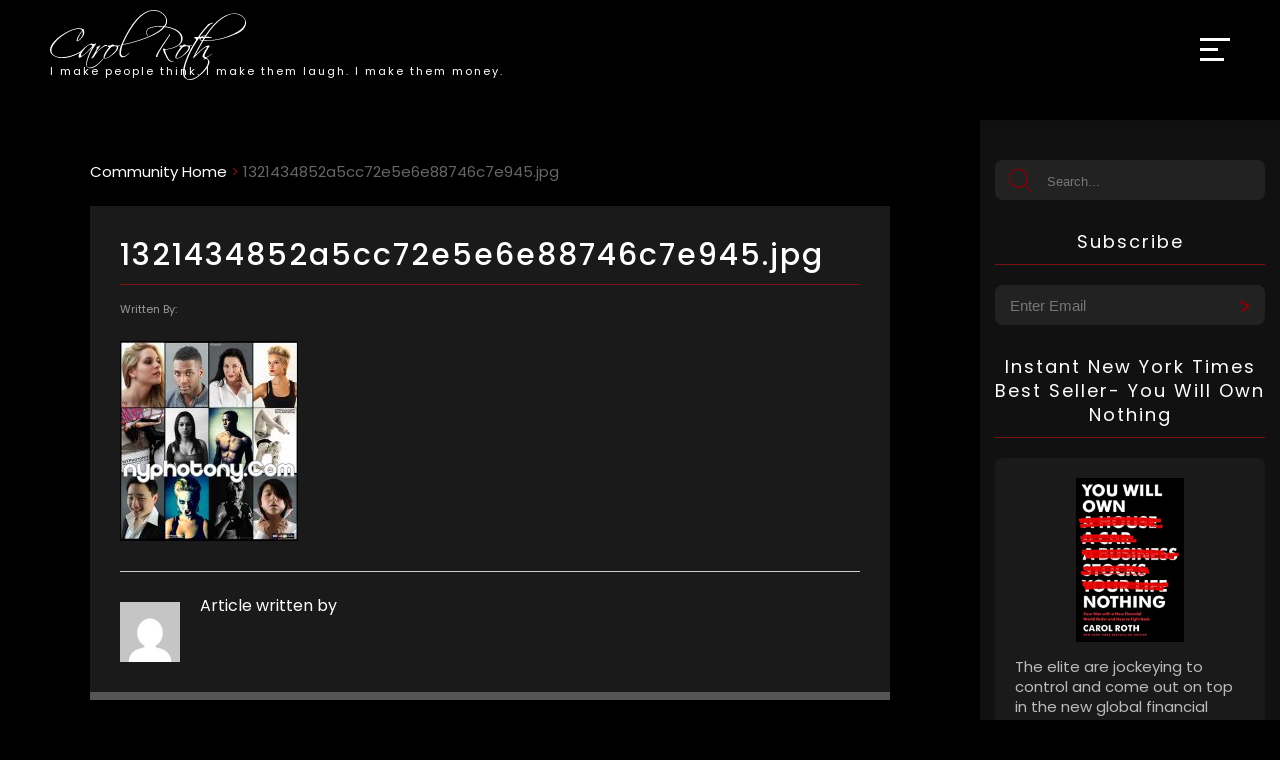

--- FILE ---
content_type: text/html; charset=UTF-8
request_url: https://www.carolroth.com/1321434852a5cc72e5e6e88746c7e945-jpg/
body_size: 84963
content:
<!DOCTYPE html>
<html xmlns="http://www.w3.org/1999/xhtml" lang="en" xml:lang="en">
<head>
<!-- Google tag (gtag.js) -->
<script async src="https://www.googletagmanager.com/gtag/js?id=UA-23806002-1"></script>
<script>
  window.dataLayer = window.dataLayer || [];
  function gtag(){dataLayer.push(arguments);}
  gtag('js', new Date());

  gtag('config', 'UA-23806002-1');
</script>
<meta http-equiv="Content-Type" content="text/html; charset=utf-8" />
<script type="text/javascript">
/* <![CDATA[ */
 var gform;gform||(document.addEventListener("gform_main_scripts_loaded",function(){gform.scriptsLoaded=!0}),window.addEventListener("DOMContentLoaded",function(){gform.domLoaded=!0}),gform={domLoaded:!1,scriptsLoaded:!1,initializeOnLoaded:function(o){gform.domLoaded&&gform.scriptsLoaded?o():!gform.domLoaded&&gform.scriptsLoaded?window.addEventListener("DOMContentLoaded",o):document.addEventListener("gform_main_scripts_loaded",o)},hooks:{action:{},filter:{}},addAction:function(o,n,r,t){gform.addHook("action",o,n,r,t)},addFilter:function(o,n,r,t){gform.addHook("filter",o,n,r,t)},doAction:function(o){gform.doHook("action",o,arguments)},applyFilters:function(o){return gform.doHook("filter",o,arguments)},removeAction:function(o,n){gform.removeHook("action",o,n)},removeFilter:function(o,n,r){gform.removeHook("filter",o,n,r)},addHook:function(o,n,r,t,i){null==gform.hooks[o][n]&&(gform.hooks[o][n]=[]);var e=gform.hooks[o][n];null==i&&(i=n+"_"+e.length),gform.hooks[o][n].push({tag:i,callable:r,priority:t=null==t?10:t})},doHook:function(n,o,r){var t;if(r=Array.prototype.slice.call(r,1),null!=gform.hooks[n][o]&&((o=gform.hooks[n][o]).sort(function(o,n){return o.priority-n.priority}),o.forEach(function(o){"function"!=typeof(t=o.callable)&&(t=window[t]),"action"==n?t.apply(null,r):r[0]=t.apply(null,r)})),"filter"==n)return r[0]},removeHook:function(o,n,t,i){var r;null!=gform.hooks[o][n]&&(r=(r=gform.hooks[o][n]).filter(function(o,n,r){return!!(null!=i&&i!=o.tag||null!=t&&t!=o.priority)}),gform.hooks[o][n]=r)}}); 
/* ]]> */
</script>

<meta name="viewport" content="width=device-width, initial-scale=1, maximum-scale=1" />

<link rel="alternate" href="https://www.carolroth.com/1321434852a5cc72e5e6e88746c7e945-jpg/" hreflang="en-us" />
<link rel="icon" type="image/png" sizes="32x32" href="https://www.carolroth.com/wp-content/themes/carol2022/images/favicon-32x32.png">
<link rel="icon" type="image/png" sizes="16x16" href="https://www.carolroth.com/wp-content/themes/carol2022/images/favicon-32x32.png">
<!--<link rel="manifest" href="/site.webmanifest">-->
	<script type="text/javascript">function theChampLoadEvent(e){var t=window.onload;if(typeof window.onload!="function"){window.onload=e}else{window.onload=function(){t();e()}}}</script>
		<script type="text/javascript">var theChampDefaultLang = 'en_US', theChampCloseIconPath = 'https://www.carolroth.com/wp-content/plugins/super-socializer/images/close.png';</script>
		<script>var theChampSiteUrl = 'https://www.carolroth.com', theChampVerified = 0, theChampEmailPopup = 0, heateorSsMoreSharePopupSearchText = 'Search';</script>
			<script> var theChampFBKey = '', theChampFBLang = 'en_US', theChampFbLikeMycred = 0, theChampSsga = 0, theChampCommentNotification = 0, theChampHeateorFcmRecentComments = 0, theChampFbIosLogin = 0; </script>
				<script> var theChampSharingAjaxUrl = 'https://www.carolroth.com/wp-admin/admin-ajax.php', heateorSsFbMessengerAPI = 'https://www.facebook.com/dialog/send?app_id=595489497242932&display=popup&link=%encoded_post_url%&redirect_uri=%encoded_post_url%',heateorSsWhatsappShareAPI = 'web', heateorSsUrlCountFetched = [], heateorSsSharesText = 'Shares', heateorSsShareText = 'Share', theChampPluginIconPath = 'https://www.carolroth.com/wp-content/plugins/super-socializer/images/logo.png', theChampSaveSharesLocally = 0, theChampHorizontalSharingCountEnable = 0, theChampVerticalSharingCountEnable = 0, theChampSharingOffset = -10, theChampCounterOffset = -10, theChampMobileStickySharingEnabled = 1, heateorSsCopyLinkMessage = "Link copied.";
		var heateorSsHorSharingShortUrl = "https://www.carolroth.com/1321434852a5cc72e5e6e88746c7e945-jpg/";var heateorSsVerticalSharingShortUrl = "https://www.carolroth.com/1321434852a5cc72e5e6e88746c7e945-jpg/";		</script>
			<style type="text/css">
						.the_champ_button_instagram span.the_champ_svg,a.the_champ_instagram span.the_champ_svg{background:radial-gradient(circle at 30% 107%,#fdf497 0,#fdf497 5%,#fd5949 45%,#d6249f 60%,#285aeb 90%)}
					.the_champ_horizontal_sharing .the_champ_svg,.heateor_ss_standard_follow_icons_container .the_champ_svg{
					color: #fff;
				border-width: 0px;
		border-style: solid;
		border-color: transparent;
	}
		.the_champ_horizontal_sharing .theChampTCBackground{
		color:#666;
	}
		.the_champ_horizontal_sharing span.the_champ_svg:hover,.heateor_ss_standard_follow_icons_container span.the_champ_svg:hover{
				border-color: transparent;
	}
		.the_champ_vertical_sharing span.the_champ_svg,.heateor_ss_floating_follow_icons_container span.the_champ_svg{
					background-color: #1a1a1a!important;background:#1a1a1a!important;
					color: #ccc;
				border-width: 0px;
		border-style: solid;
		border-color: transparent;
	}
		.the_champ_vertical_sharing .theChampTCBackground{
		color:#666;
	}
		.the_champ_vertical_sharing span.the_champ_svg:hover,.heateor_ss_floating_follow_icons_container span.the_champ_svg:hover{
							background-color: #333!important;
				background: #333!important;
						border-color: transparent;
		}
	@media screen and (max-width:783px){.the_champ_vertical_sharing{display:none!important}}div.heateor_ss_mobile_footer{display:none;}@media screen and (max-width:783px){div.the_champ_bottom_sharing div.the_champ_sharing_ul .theChampTCBackground{width:100%!important;background-color:white}div.the_champ_bottom_sharing{width:100%!important;left:0!important;}div.the_champ_bottom_sharing a{width:25% !important;margin:0!important;padding:0!important;}div.the_champ_bottom_sharing .the_champ_svg{width:100%!important;}div.the_champ_bottom_sharing div.theChampTotalShareCount{font-size:.7em!important;line-height:28px!important}div.the_champ_bottom_sharing div.theChampTotalShareText{font-size:.5em!important;line-height:0px!important}div.heateor_ss_mobile_footer{display:block;height:40px;}.the_champ_bottom_sharing{padding:0!important;display:block!important;width: auto!important;bottom:-2px!important;top: auto!important;}.the_champ_bottom_sharing .the_champ_square_count{line-height: inherit;}.the_champ_bottom_sharing .theChampSharingArrow{display:none;}.the_champ_bottom_sharing .theChampTCBackground{margin-right: 1.1em !important}}</style>
	
		<!-- All in One SEO 4.8.9 - aioseo.com -->
		<title>1321434852a5cc72e5e6e88746c7e945.jpg | Carol Roth</title>
	<meta name="robots" content="max-image-preview:large" />
	<link rel="canonical" href="https://www.carolroth.com/1321434852a5cc72e5e6e88746c7e945-jpg/" />
	<meta name="generator" content="All in One SEO (AIOSEO) 4.8.9" />
		<meta property="og:locale" content="en_US" />
		<meta property="og:site_name" content="Carol Roth" />
		<meta property="og:type" content="article" />
		<meta property="og:title" content="1321434852a5cc72e5e6e88746c7e945.jpg | Carol Roth" />
		<meta property="og:url" content="https://www.carolroth.com/1321434852a5cc72e5e6e88746c7e945-jpg/" />
		<meta property="article:published_time" content="2014-04-14T20:48:42+00:00" />
		<meta property="article:modified_time" content="2014-04-14T20:48:42+00:00" />
		<meta name="twitter:card" content="summary" />
		<meta name="twitter:title" content="1321434852a5cc72e5e6e88746c7e945.jpg | Carol Roth" />
		<script type="application/ld+json" class="aioseo-schema">
			{"@context":"https:\/\/schema.org","@graph":[{"@type":"BreadcrumbList","@id":"https:\/\/www.carolroth.com\/1321434852a5cc72e5e6e88746c7e945-jpg\/#breadcrumblist","itemListElement":[{"@type":"ListItem","@id":"https:\/\/www.carolroth.com#listItem","position":1,"name":"Home","item":"https:\/\/www.carolroth.com","nextItem":{"@type":"ListItem","@id":"https:\/\/www.carolroth.com\/1321434852a5cc72e5e6e88746c7e945-jpg\/#listItem","name":"1321434852a5cc72e5e6e88746c7e945.jpg"}},{"@type":"ListItem","@id":"https:\/\/www.carolroth.com\/1321434852a5cc72e5e6e88746c7e945-jpg\/#listItem","position":2,"name":"1321434852a5cc72e5e6e88746c7e945.jpg","previousItem":{"@type":"ListItem","@id":"https:\/\/www.carolroth.com#listItem","name":"Home"}}]},{"@type":"ItemPage","@id":"https:\/\/www.carolroth.com\/1321434852a5cc72e5e6e88746c7e945-jpg\/#itempage","url":"https:\/\/www.carolroth.com\/1321434852a5cc72e5e6e88746c7e945-jpg\/","name":"1321434852a5cc72e5e6e88746c7e945.jpg | Carol Roth","inLanguage":"en-US","isPartOf":{"@id":"https:\/\/www.carolroth.com\/#website"},"breadcrumb":{"@id":"https:\/\/www.carolroth.com\/1321434852a5cc72e5e6e88746c7e945-jpg\/#breadcrumblist"},"author":{"@id":"https:\/\/www.carolroth.com\/community\/author\/#author"},"creator":{"@id":"https:\/\/www.carolroth.com\/community\/author\/#author"},"datePublished":"2014-04-14T15:48:42-05:00","dateModified":"2014-04-14T15:48:42-05:00"},{"@type":"Organization","@id":"https:\/\/www.carolroth.com\/#organization","name":"Carol Roth","description":"Carol Roth: Leading small business expert, business advisor to Fortune 500 companies, TV host, best-selling author and speaker","url":"https:\/\/www.carolroth.com\/"},{"@type":"WebSite","@id":"https:\/\/www.carolroth.com\/#website","url":"https:\/\/www.carolroth.com\/","name":"Carol Roth","description":"Carol Roth: Leading small business expert, business advisor to Fortune 500 companies, TV host, best-selling author and speaker","inLanguage":"en-US","publisher":{"@id":"https:\/\/www.carolroth.com\/#organization"}}]}
		</script>
		<!-- All in One SEO -->

<link rel='dns-prefetch' href='//www.google.com' />
<script type="text/javascript" id="wpp-js" src="https://www.carolroth.com/wp-content/plugins/wordpress-popular-posts/assets/js/wpp.min.js?ver=7.3.6" data-sampling="0" data-sampling-rate="100" data-api-url="https://www.carolroth.com/wp-json/wordpress-popular-posts" data-post-id="777000" data-token="31d6f9efa5" data-lang="0" data-debug="0"></script>
<style id='classic-theme-styles-inline-css' type='text/css'>
/*! This file is auto-generated */
.wp-block-button__link{color:#fff;background-color:#32373c;border-radius:9999px;box-shadow:none;text-decoration:none;padding:calc(.667em + 2px) calc(1.333em + 2px);font-size:1.125em}.wp-block-file__button{background:#32373c;color:#fff;text-decoration:none}
</style>
<link rel='stylesheet' id='contact-form-7-css' href='https://www.carolroth.com/wp-content/cache/autoptimize/css/autoptimize_single_3fd2afa98866679439097f4ab102fe0a.css?ver=5.9.5' type='text/css' media='all' />
<link rel='stylesheet' id='wordpress-popular-posts-css-css' href='https://www.carolroth.com/wp-content/cache/autoptimize/css/autoptimize_single_bc659c66ff1402b607f62f19f57691fd.css?ver=7.3.6' type='text/css' media='all' />
<link rel='stylesheet' id='master-css-css' href='https://www.carolroth.com/wp-content/cache/autoptimize/css/autoptimize_single_f3d77cd6d2e5e2428da913daecb36214.css' type='text/css' media='all' />
<link rel='stylesheet' id='the_champ_frontend_css-css' href='https://www.carolroth.com/wp-content/cache/autoptimize/css/autoptimize_single_0d4330f9912e9fcdd33c48f5eb3663f1.css?ver=7.14.5' type='text/css' media='all' />
<link rel='stylesheet' id='__EPYT__style-css' href='https://www.carolroth.com/wp-content/plugins/youtube-embed-plus/styles/ytprefs.min.css?ver=14.2.3' type='text/css' media='all' />
<style id='__EPYT__style-inline-css' type='text/css'>

                .epyt-gallery-thumb {
                        width: 33.333%;
                }
                
</style>
<script type="text/javascript" src="https://www.carolroth.com/wp-content/cache/autoptimize/js/autoptimize_single_8fb8fee4fcc3cc86ff6c724154c49c42.js?ver=6.4.7" id="jquery-js"></script>
<script type="text/javascript" src="https://www.carolroth.com/wp-content/cache/autoptimize/js/autoptimize_single_d066b295afbf4bdd6c02a7c33cc38b26.js?ver=6.4.7" id="slider-js"></script>
<script type="text/javascript" src="https://www.carolroth.com/wp-content/cache/autoptimize/js/autoptimize_single_7eed6bd033d8eea487edf9041ea65a1d.js?ver=6.4.7" id="scrollstuff-js"></script>
<script type="text/javascript" src="https://www.carolroth.com/wp-content/cache/autoptimize/js/autoptimize_single_9e193dbdd631d3a6d936bb8568898d47.js" id="my-scripts-js"></script>
<script type="text/javascript" id="__ytprefs__-js-extra">
/* <![CDATA[ */
var _EPYT_ = {"ajaxurl":"https:\/\/www.carolroth.com\/wp-admin\/admin-ajax.php","security":"abcca63f98","gallery_scrolloffset":"20","eppathtoscripts":"https:\/\/www.carolroth.com\/wp-content\/plugins\/youtube-embed-plus\/scripts\/","eppath":"https:\/\/www.carolroth.com\/wp-content\/plugins\/youtube-embed-plus\/","epresponsiveselector":"[\"iframe.__youtube_prefs_widget__\"]","epdovol":"1","version":"14.2.3","evselector":"iframe.__youtube_prefs__[src], iframe[src*=\"youtube.com\/embed\/\"], iframe[src*=\"youtube-nocookie.com\/embed\/\"]","ajax_compat":"","maxres_facade":"eager","ytapi_load":"light","pause_others":"","stopMobileBuffer":"1","facade_mode":"","not_live_on_channel":""};
/* ]]> */
</script>
<script type="text/javascript" src="https://www.carolroth.com/wp-content/plugins/youtube-embed-plus/scripts/ytprefs.min.js?ver=14.2.3" id="__ytprefs__-js"></script>
<link rel="https://api.w.org/" href="https://www.carolroth.com/wp-json/" /><link rel="alternate" type="application/json" href="https://www.carolroth.com/wp-json/wp/v2/media/777000" /><link rel="EditURI" type="application/rsd+xml" title="RSD" href="https://www.carolroth.com/xmlrpc.php?rsd" />
<meta name="generator" content="WordPress 6.4.7" />
<link rel='shortlink' href='https://www.carolroth.com/?p=777000' />
<link rel="alternate" type="application/json+oembed" href="https://www.carolroth.com/wp-json/oembed/1.0/embed?url=https%3A%2F%2Fwww.carolroth.com%2F1321434852a5cc72e5e6e88746c7e945-jpg%2F" />
<link rel="alternate" type="text/xml+oembed" href="https://www.carolroth.com/wp-json/oembed/1.0/embed?url=https%3A%2F%2Fwww.carolroth.com%2F1321434852a5cc72e5e6e88746c7e945-jpg%2F&#038;format=xml" />
            <style id="wpp-loading-animation-styles">@-webkit-keyframes bgslide{from{background-position-x:0}to{background-position-x:-200%}}@keyframes bgslide{from{background-position-x:0}to{background-position-x:-200%}}.wpp-widget-block-placeholder,.wpp-shortcode-placeholder{margin:0 auto;width:60px;height:3px;background:#dd3737;background:linear-gradient(90deg,#dd3737 0%,#571313 10%,#dd3737 100%);background-size:200% auto;border-radius:3px;-webkit-animation:bgslide 1s infinite linear;animation:bgslide 1s infinite linear}</style>
            </head>
<body>
	<header>
		<div id="header-container">
			<a href="https://www.carolroth.com">
				<div id="logo-container">
					<div class="logo-image">
						<svg id="Layer_1" xmlns="http://www.w3.org/2000/svg" viewBox="0 0 277.03 98.71"><path d="M5.38,64.71c-3.58-2.13-5.38-4.91-5.38-8.34,0-4.07,2.41-8.55,7.22-13.44,4.18-4.26,9.41-8.08,15.68-11.48,5.94-3.21,10.9-5.06,14.9-5.54,1.01-.11,2.02-.17,3.02-.17,2.84,0,4.87,.56,6.1,1.68l.73-.73c.04-.19,.17-.24,.39-.17,.19,.04,.28,.17,.28,.39,0,.11-.24,.47-.73,1.06,.52,.64,.78,1.7,.78,3.19s-.24,2.83-.73,4.12c-.49,1.29-1.4,2.68-2.74,4.17-1.53,1.87-3.36,3.4-5.49,4.59-.11,.04-.43,.04-.95,0-.6-.11-.9-.24-.9-.39,0-2.09,1.06-4.82,3.19-8.18,1.6-2.61,3.21-4.78,4.82-6.5-.67-1.49-2.52-2.24-5.54-2.24-.41,0-.85,.02-1.32,.06-.47,.04-.96,.09-1.48,.17-6.31,1.2-13.16,4.54-20.55,10.02-7.8,5.9-12.56,11.67-14.28,17.3-.26,.9-.39,1.81-.39,2.74,0,2.76,1.18,5,3.53,6.72,2.76,1.98,6.61,2.91,11.54,2.8,2.84-.07,5.72-.44,8.65-1.09,2.93-.65,5.91-1.58,8.93-2.77,2.8-1.16,5.32-2.4,7.56-3.72,2.24-1.32,4.24-2.79,5.99-4.4,.22-.26,.43-.39,.62-.39,.15,0,.22,.09,.22,.28,0,.15-.13,.36-.39,.62-3.4,3.47-8.03,6.44-13.89,8.9-3.14,1.31-6.18,2.29-9.13,2.94-2.95,.65-5.82,.94-8.62,.87-4.56-.08-8.44-1.1-11.65-3.08Zm33.77-21.67c.15,.11,.32,.11,.5,0,2.8-1.83,4.83-4.22,6.1-7.17,.22-.6,.4-1.18,.53-1.74,.13-.56,.2-1.14,.2-1.74,0-1.04-.19-1.88-.56-2.52-.71,.75-1.42,1.61-2.13,2.58-.71,.97-1.4,2.11-2.07,3.42-1.31,2.5-2.2,4.72-2.69,6.66-.04,.26,0,.43,.11,.5Z" style="fill:#fff;"/><path d="M41.83,67.29c-.93,0-1.4-.65-1.4-1.96,0-2.65,2.07-6.05,6.22-10.19,1.9-1.9,3.7-3.44,5.38-4.62,1.68-1.18,3.25-2.06,4.7-2.66,.34-.11,.7-.21,1.09-.31,.39-.09,.79-.14,1.2-.14,.45,0,.9,.05,1.34,.14,.45,.09,.9,.22,1.34,.36,.63,.08,.99,.09,1.06,.06,.67-.11,1.16-.35,1.46-.73,.07-.07,.19-.11,.34-.11s.28,.09,.39,.28c.11,.19,.15,.32,.11,.39-1.08,1.68-2.16,3.33-3.22,4.96s-2.1,3.28-3.11,4.96c-.78,1.31-1.55,2.81-2.3,4.51-.75,1.7-1.43,3.42-2.04,5.15-.62,1.74-1.15,3.39-1.6,4.96-.45,1.57-.75,2.89-.9,3.98-.04,.19-.06,.35-.06,.5v.56c0,1.27,.39,2.21,1.18,2.83,.78,.62,1.85,.92,3.19,.92s2.67-.22,3.98-.67c1.98-.67,4.55-2.28,7.73-4.82,1.53-1.23,2.9-2.5,4.12-3.81,1.21-1.31,2.27-2.54,3.16-3.7,.34-.37,.56-.56,.67-.56,.04,.04,.06,.09,.06,.17,0,.15-.08,.35-.22,.62-.86,1.27-1.9,2.61-3.11,4.03-1.21,1.42-2.66,2.84-4.34,4.26-1.57,1.27-2.98,2.31-4.23,3.14-1.25,.82-2.4,1.42-3.44,1.79-.52,.19-1.05,.33-1.57,.42-.52,.09-1.08,.14-1.68,.14-.9,0-1.72-.14-2.46-.42-.75-.28-1.42-.63-2.02-1.04-.71-.41-1.2-1-1.48-1.76-.28-.77-.4-1.63-.36-2.6,.04-.78,.2-1.83,.48-3.14,.28-1.31,.64-2.7,1.09-4.17,.45-1.47,.93-2.94,1.46-4.4,.52-1.46,1.04-2.74,1.57-3.86,.63-1.34,1.26-2.59,1.88-3.75,.62-1.16,1.24-2.22,1.88-3.19,.26-.41,.24-.62-.06-.62-.04,0-.09,.04-.17,.11-.9,1.08-1.97,2.22-3.22,3.42-1.25,1.19-2.7,2.5-4.34,3.92-3.29,2.76-6.1,4.83-8.46,6.22-.49,.3-.92,.45-1.29,.45Zm1.96-3.92c0,.9,.34,1.34,1.01,1.34,.26,0,.54-.09,.84-.28,2.09-1.31,4.29-3.07,6.61-5.29,2.31-2.22,4.8-4.92,7.45-8.09,.11-.11,.17-.24,.17-.39,0-.41-.24-.79-.73-1.15-.49-.35-1.1-.53-1.85-.53-.41,0-.84,.06-1.29,.17-1.76,.45-3.98,2.15-6.66,5.1-1.27,1.42-2.34,2.78-3.22,4.09-.88,1.31-1.58,2.56-2.1,3.75-.15,.41-.22,.84-.22,1.29Z" style="fill:#fff;"/><path d="M58.46,68.3c-.07-.19-.06-.37,.06-.56,3.62-5.6,6.08-9.91,7.39-12.94,.22-.56,.34-1.03,.34-1.4,0-.07-.06-.28-.17-.62-.04-.15-.04-.28,0-.39,.45-.15,1.85-.93,4.2-2.35,.04-.07,.11-.11,.22-.11,.22,0,.37,.09,.45,.28,.15,.22,.13,.43-.06,.62-1.2,1.64-2.21,3.07-3.05,4.28-.84,1.21-1.47,2.23-1.88,3.05-.11,.22-.17,.41-.17,.56,0,.19,.2,.21,.62,.06,.34-.15,.56-.3,.67-.45,1.46-1.75,3.34-3.56,5.66-5.43,2.39-1.94,4.26-3.19,5.6-3.75,1.16-.04,2.02,.08,2.58,.34,.04,.04,.06,.08,.06,.11,0,.11-.07,.27-.2,.48-.13,.21-.28,.39-.45,.56-.17,.17-.35,.3-.53,.39-.19,.09-.34,.1-.45,.03-.75-.34-1.75-.17-3.02,.5-5.53,3.06-10.45,8.14-14.78,15.23,0,.11-.15,.24-.45,.39-.3,.11-.64,.25-1.01,.42-.37,.17-.8,.4-1.29,.7-.19,.22-.3,.22-.34,0Z" style="fill:#fff;"/><path d="M77.39,68.44c-.3-.09-.57-.23-.81-.42-.24-.19-.45-.41-.62-.67s-.25-.54-.25-.84c.07-3.1,2.58-7.67,7.5-13.72,.15-.26,.11-.43-.11-.5-.34-.19-.67-.4-1.01-.64-.34-.24-.5-.48-.5-.7,0-.11,.06-.26,.17-.45,.11-.19,.6-.3,1.46-.34,1.38-.04,2.09-.06,2.13-.06,.15,0,.35-.07,.62-.22,.82-.78,1.64-1.19,2.46-1.23,.6-.04,1.44,.3,2.52,1.01,.07,.04,.14,.08,.2,.11,.06,.04,.12,.08,.2,.11,.86,.04,1.89,.08,3.11,.11,1.21,.04,2.6,.08,4.17,.11,.56,.08,.84,.15,.84,.22,0,.22-.28,.34-.84,.34-1.16,0-1.9,.22-2.24,.67-.08,.11-.08,.22,0,.34,.04,.11,.07,.22,.11,.34,.04,.11,.06,.21,.06,.28-.11,1.42-.72,2.94-1.82,4.56-1.1,1.62-2.77,3.39-5.01,5.29-4.37,3.77-8.2,5.9-11.48,6.38-.26,.04-.54,0-.84-.08Zm-.28-1.65c0,.9,.6,1.23,1.79,1.01,2.54-.41,5.58-2.24,9.13-5.49,3.73-3.32,5.88-6.35,6.44-9.07,.26-1.12-.45-1.77-2.13-1.96-.9-.11-1.74-.12-2.52-.03-.78,.09-1.51,.27-2.18,.53-.08-.04-.39,.13-.95,.5-4,3.7-7.08,8.12-9.24,13.27-.22,.41-.34,.82-.34,1.23Z" style="fill:#fff;"/><path d="M98.78,55.11c.52-2.11,1.25-4.25,2.18-6.41v-.17C114.78,17.21,129.6,1.04,145.43,.03c5.45-.3,10.23,1.33,14.34,4.87,4.18,3.51,6.08,7.5,5.71,11.98-.19,1.46-.6,2.84-1.23,4.14-3.55,6.76-13.09,13.07-28.62,18.93-5.34,2.05-10.74,3.85-16.21,5.38-5.47,1.53-11.04,2.84-16.72,3.92-.64,1.76-1.17,3.59-1.6,5.52-.43,1.92-.66,3.65-.7,5.18-.08,1.76,.18,3.02,.76,3.81,.58,.78,1.31,1.23,2.18,1.34,.88,.11,1.83-.05,2.86-.48,1.03-.43,1.99-.98,2.88-1.65,.48-.37,.92-.76,1.32-1.15,.39-.39,.79-.81,1.2-1.26,.3-.3,.51-.42,.64-.36,.13,.06,.05,.29-.25,.7-.3,.37-.68,.8-1.15,1.29-.47,.49-.91,.92-1.32,1.29-1.31,1.16-2.63,2.02-3.98,2.58-1.34,.56-2.56,.77-3.64,.62-1.08-.15-1.98-.66-2.69-1.54-.71-.88-1.08-2.19-1.12-3.95-.08-1.94,.15-3.97,.67-6.08ZM163.69,17.76c.15-.58,.26-1.18,.34-1.82,.41-3.96-1.25-7.45-4.98-10.47-3.73-3.14-8.27-4.61-13.61-4.42-9.04,.41-18.2,7.17-27.5,20.27-2.84,3.92-5.45,8.04-7.84,12.35-2.39,4.31-4.61,8.86-6.66,13.64h.06c-.08,.19-.15,.37-.22,.56-.08,.19-.17,.37-.28,.56,6.83-1.42,13.27-3.04,19.32-4.87,6.05-1.83,11.74-3.92,17.08-6.27,12.69-5.56,20.59-11.48,23.69-17.75,.26-.6,.47-1.19,.62-1.76Z" style="fill:#fff;"/><path d="M160.89,54.24c.22,0,.42,.08,.59,.25s.61,.36,1.32,.59c1.16,.08,2.42,0,3.78-.22,1.36-.22,2.88-.56,4.56-1.01,3.32-.97,6.1-2.15,8.34-3.53,3.92-2.39,5.88-5.54,5.88-9.46s-1.62-7-4.87-9.8c-2.54-2.28-6.16-4.09-10.86-5.43-4.59-1.34-9.45-2.02-14.56-2.02-2.35,0-4.59,.15-6.72,.45-2.13,.3-4.16,.73-6.1,1.29-3.66,1.12-5.49,3.14-5.49,6.05,0,1.08,.26,2.2,.78,3.36,.3,.6,.58,1.2,.84,1.79,0,.04-.06,.06-.17,.06s-.32-.15-.62-.45c-1.12-1.23-1.68-2.76-1.68-4.59,0-3.36,2.02-5.69,6.05-7,3.96-1.27,8.46-1.9,13.5-1.9s10.1,.64,14.73,1.9c4.82,1.31,8.59,3.02,11.31,5.15,3.99,3.1,5.99,6.61,5.99,10.53,0,4.44-2.5,8.06-7.5,10.86-1.94,1.12-4.44,2.15-7.5,3.08-1.72,.52-3.36,.93-4.93,1.23-1.57,.3-3.1,.49-4.59,.56-.26,0-.36,.24-.28,.73,.3,1.75,1.08,4.13,2.35,7.11,1.38,3.21,2.67,5.41,3.86,6.61,1.27,1.27,2.46,1.9,3.58,1.9,.49,0,.97-.09,1.46-.28,.15-.04,.27-.07,.36-.08,.09-.02,.18-.03,.25-.03,.15,.07,.21,.13,.17,.17-.04,.15-.19,.28-.45,.39-.71,.41-1.47,.62-2.3,.62-1.2,0-2.59-.62-4.2-1.85-1.08-.86-2.69-3.38-4.82-7.56-2.13-4.18-3.19-6.94-3.19-8.29,0-.78,.37-1.18,1.12-1.18Zm3.61-10.98c-1.7,2.5-3.37,5.02-5.01,7.56-2.65,4.03-4.58,7.28-5.8,9.74s-1.76,4.18-1.65,5.15c.04,.37-.3,.56-1.01,.56s-1.06-.22-1.18-.67c-.56-1.79,5.43-11.54,17.98-29.23,.41-.41,.5-.86,.28-1.34-.08-.15-.11-.24-.11-.28,0-.34,.15-.5,.45-.5,.19,0,.37,.09,.56,.28,.56,.6,.75,.99,.56,1.18-1.68,2.54-3.37,5.06-5.07,7.56Z" style="fill:#fff;"/><path d="M178.81,68.44c-.3-.09-.57-.23-.81-.42-.24-.19-.45-.41-.62-.67s-.25-.54-.25-.84c.07-3.1,2.58-7.67,7.5-13.72,.15-.26,.11-.43-.11-.5-.34-.19-.67-.4-1.01-.64-.34-.24-.5-.48-.5-.7,0-.11,.06-.26,.17-.45,.11-.19,.6-.3,1.46-.34,1.38-.04,2.09-.06,2.13-.06,.15,0,.35-.07,.62-.22,.82-.78,1.64-1.19,2.46-1.23,.6-.04,1.44,.3,2.52,1.01,.07,.04,.14,.08,.2,.11,.06,.04,.12,.08,.2,.11,.86,.04,1.89,.08,3.11,.11,1.21,.04,2.6,.08,4.17,.11,.56,.08,.84,.15,.84,.22,0,.22-.28,.34-.84,.34-1.16,0-1.9,.22-2.24,.67-.08,.11-.08,.22,0,.34,.04,.11,.07,.22,.11,.34,.04,.11,.06,.21,.06,.28-.11,1.42-.72,2.94-1.82,4.56-1.1,1.62-2.77,3.39-5.01,5.29-4.37,3.77-8.2,5.9-11.48,6.38-.26,.04-.54,0-.84-.08Zm-.28-1.65c0,.9,.6,1.23,1.79,1.01,2.54-.41,5.58-2.24,9.13-5.49,3.73-3.32,5.88-6.35,6.44-9.07,.26-1.12-.45-1.77-2.13-1.96-.9-.11-1.74-.12-2.52-.03-.78,.09-1.51,.27-2.18,.53-.08-.04-.39,.13-.95,.5-4,3.7-7.08,8.12-9.24,13.27-.22,.41-.34,.82-.34,1.23Z" style="fill:#fff;"/><path d="M190.23,95.35c-1.01-1.08-1.64-2.31-1.9-3.67-.26-1.36-.39-2.85-.39-4.45,0-5.26,2.15-12.81,6.44-22.62,1.9-4.33,3.81-8.23,5.71-11.7,1.9-3.47,3.81-6.59,5.71-9.35,.45-.48,.67-1.04,.67-1.68,0-.67-.34-1.19-1.01-1.57-1.34-.52-1.87-1.1-1.57-1.74,.11-.22,.66-.39,1.65-.5,.99-.11,2.38-.17,4.17-.17,.15,0,.17-.06,.06-.17-.11-.11-.13-.22-.06-.34,1.79-2.8,3.86-5.59,6.22-8.37,2.35-2.78,4.82-5.66,7.39-8.65,.22-.26,1.27-.75,3.14-1.46,.9-.3,1.54-.53,1.93-.7,.39-.17,.81-.25,1.26-.25,.41,0,.62,.17,.62,.5,0,.15-.19,.28-.56,.39-3.51,.71-9.32,6.63-17.42,17.75-.6,.86-.47,1.29,.39,1.29h8.12c2.2,0,3.91,0,5.12,.03,1.21,.02,1.97,.03,2.27,.03,.34,0,.56,.06,.67,.17,0,.08-.1,.27-.31,.59-.21,.32-.48,.5-.81,.53-2.13,.08-4.56,.2-7.31,.36-2.74,.17-5.87,.35-9.38,.53-.63,.11-1.1,.41-1.4,.9-1.98,2.91-3.85,5.81-5.6,8.68-1.75,2.88-3.47,5.99-5.15,9.35-2.58,5.34-4.61,10.18-6.1,14.53-1.49,4.35-2.39,8.26-2.69,11.73-.04,.48-.06,.93-.06,1.34v1.34c0,6.5,2.3,9.74,6.89,9.74,1.31,0,2.76-.24,4.37-.73,2.35-.75,4.68-1.92,7-3.53,2.31-1.61,4.67-3.7,7.06-6.27,2.46-2.58,4.36-4.98,5.68-7.22,1.33-2.24,2.14-4.37,2.44-6.38,0-3.51-1.25-5.06-3.75-4.65-.56,.07-1.05,.24-1.46,.5-.41,.26-.71,.39-.9,.39-.37,0-.52-.17-.45-.5,.19-.3,.46-.56,.81-.78,.35-.22,1.02-.54,1.99-.95,.15-.04,.37-.06,.67-.06,1.19,0,2.33,.8,3.42,2.41,1.12,1.68,1.64,2.95,1.57,3.81-.75,4.93-4.31,10.29-10.7,16.07-3.25,2.91-6.28,5.11-9.1,6.61-2.82,1.49-5.48,2.24-7.98,2.24-2.99,0-5.45-1.12-7.39-3.36Z" style="fill:#fff;"/><path d="M211.12,53.29c-1.94,3.4-3.96,7-6.05,10.81,.19-.15,.43-.39,.73-.73,.3-.34,.71-.76,1.23-1.29,1.19-1.19,2.46-2.39,3.81-3.58s2.72-2.39,4.14-3.58c3.43-2.73,5.77-4.14,7-4.26,.15-.19,.88-.45,2.18-.78,.22-.04,.5,.08,.84,.36,.34,.28,.5,.57,.5,.87,0,.15-.02,.24-.06,.28-.64,.78-1.31,1.73-2.02,2.83-.71,1.1-1.46,2.34-2.24,3.72-1.83,3.32-2.74,5.66-2.74,7,0,.97,.5,1.46,1.51,1.46,1.83,0,4.82-1.57,8.96-4.7,.11-.07,.21-.13,.31-.17,.09-.04,.16-.07,.2-.11,.04,.04,.06,.08,.06,.11l.06,.06-.39,.39c-4.85,3.96-8.36,5.94-10.53,5.94-.67,0-1.36-.34-2.07-1.01-.86-.67-1.2-1.44-1.01-2.3,.71-2.95,2.71-6.59,5.99-10.92,.15-.19,.22-.43,.22-.73,0-.52-.28-.78-.84-.78-.34,0-.71,.13-1.12,.39-2.09,1.12-5,3.47-8.74,7.06-3.14,3.02-5.54,5.54-7.22,7.56-.08-.15-.28,0-.62,.45-.08,.19-.17,.28-.28,.28-.3,0-.45-.3-.45-.9,0-.19,.02-.34,.06-.45,1.49-3.17,3.28-6.67,5.35-10.5,2.07-3.83,4.45-8.05,7.14-12.68-.19-.04-.42-.07-.7-.11-.28-.04-.59-.09-.92-.17-.52-.11-.99-.45-1.4-1.01-.41-.56-.62-1.1-.62-1.62,0-.22,.04-.41,.11-.56,.07-.15,.17-.3,.28-.45,1.83-1.94,4.57-3.3,8.23-4.09,5.23-7.88,10.46-14.2,15.71-18.96,5.25-4.76,10.59-8.09,16.04-10,2.91-1.04,5.8-1.57,8.68-1.57,4.78,0,8.77,1.34,11.98,4.03,3.06,2.61,4.59,5.73,4.59,9.35,0,2.76-.95,5.38-2.86,7.84-2.05,2.73-5.13,5.04-9.24,6.94-15.01,7.06-29.79,10.58-44.35,10.58-.64,0-1.27,0-1.9-.03-.63-.02-1.25-.05-1.85-.08-1.87,3.14-3.77,6.4-5.71,9.8Zm6.52-14.11c.69-1.08,1.37-2.15,2.04-3.19-1.57,.45-2.9,1.02-4,1.71-1.1,.69-2.03,1.47-2.77,2.32-.3,.3-.45,.65-.45,1.06,0,.64,.41,1.01,1.23,1.12,.52,.08,.94,.13,1.26,.17,.32,.04,.53,.06,.64,.06,.67-1.08,1.35-2.16,2.04-3.25Zm1.68,3.47c.69,.04,1.41,.06,2.16,.06,3.1,0,6.22-.2,9.38-.59s6.39-.96,9.72-1.71c4.22-1.01,8.29-2.28,12.21-3.81,3.92-1.53,7.71-3.36,11.37-5.49,7.77-4.52,11.65-9.26,11.65-14.22,0-3.25-1.57-5.94-4.7-8.06-3.14-2.24-6.79-3.36-10.98-3.36-2.73,0-5.38,.54-7.95,1.62-6.27,2.61-12.28,6.86-18.03,12.74-5.75,5.88-11.35,13.45-16.8,22.71,.63,.04,1.3,.08,1.99,.11Z" style="fill:#fff;"/></svg>
					</div>
					<div class="logo-text">
						I make people think. I make them laugh. I make them money.
					</div>
				</div>
			</a>
			<div id="menu-icon">
				<span></span>
				<span></span>
				<span></span>
				<span></span>
			</div>
		</div>
	</header>
	<nav id="main-menu">
		<nav>
			<div class="menu-nav-container"><ul id="menu-nav" class="menu"><li id="menu-item-793984" class="menu-item menu-item-type-post_type menu-item-object-page current_page_parent menu-item-793984"><a href="https://www.carolroth.com/community/">Community</a></li>
<li id="menu-item-793985" class="menu-item menu-item-type-custom menu-item-object-custom menu-item-home menu-item-793985"><a href="https://www.carolroth.com/#home-about">About Carol</a></li>
<li id="menu-item-794032" class="menu-item menu-item-type-custom menu-item-object-custom menu-item-home menu-item-794032"><a href="https://www.carolroth.com/#home-projects-section">Projects</a></li>
<li id="menu-item-795643" class="menu-item menu-item-type-custom menu-item-object-custom menu-item-home menu-item-795643"><a href="https://www.carolroth.com/#home-newsletter">Newsletter</a></li>
<li id="menu-item-794031" class="menu-item menu-item-type-post_type menu-item-object-page menu-item-794031"><a href="https://www.carolroth.com/contact-carol/">Contact Carol</a></li>
</ul></div>		</nav>
	</nav><div id="blog">
	<style>#blog #blog-wrap #blog-content-wrap {margin-top: 30px;}</style>
	<div id="blog-wrap" class="float-container">
		<div id="blog-content-wrap" class="col">
			<div id="blog-content-container">
				<div id="breadcrumbs">
					<a href="https://www.carolroth.com/community/">Community Home</a> <span class="post-type-arrow"> > </span><span class="post-type-description">1321434852a5cc72e5e6e88746c7e945.jpg</span>
				</div>
																					<div class="post-single-container">
																					<div>
								<h1>1321434852a5cc72e5e6e88746c7e945.jpg</h1>
								<div class="post-author" style="font-size: 11px;
margin-bottom: 10px;
color: #999;">
									Written By: 								</div>
								<style>.post-content a{color:#fff; text-decoration:underline;}.blog-author-container a {color:#fff; text-decoration:underline;}</style>
								<div class="post-content">
									<p class="attachment"><a href='https://www.carolroth.com/wp-content/uploads/sgroups/1321434852a5cc72e5e6e88746c7e945.jpg'><img decoding="async" width="178" height="200" src="https://www.carolroth.com/wp-content/uploads/sgroups/1321434852a5cc72e5e6e88746c7e945.jpg" class="attachment-medium size-medium" alt="" srcset="https://www.carolroth.com/wp-content/uploads/sgroups/1321434852a5cc72e5e6e88746c7e945.jpg 178w, https://www.carolroth.com/wp-content/uploads/sgroups/1321434852a5cc72e5e6e88746c7e945-133x150.jpg 133w" sizes="(max-width: 178px) 100vw, 178px" /></a></p>
								</div>

								<div>
								    <div class="float blog-author-container" style="border-top:1px solid #ccc; margin-top:30px; padding-top:20px;">
								      <div style="float:left; width:60px; margin-top:10px;">
								        													 		<img src="https://secure.gravatar.com/avatar/?s=96&d=mm&r=pg" width="100%" height="auto" />	
													 									      </div>
								      <div style="float:right; width:calc(100% - 80px); font-size:13px;">
								        <div style="font-size:16px; margin-bottom: 10px;">
								          Article written by 								        </div>
								      <div class="">
								        
								        								      </div>
								      
								        								        </div>
								    </div>
								</div>

							</div>
						</div>
													<h4>Latest Posts:</h4>
				<div id="ajax-load-more" class="ajax-load-more-wrap default"  data-alm-id="" data-canonical-url="https://www.carolroth.com/1321434852a5cc72e5e6e88746c7e945-jpg/" data-slug="1321434852a5cc72e5e6e88746c7e945-jpg" data-post-id="777000"  data-localized="ajax_load_more_vars" data-alm-object="ajax_load_more"><style type="text/css">.alm-btn-wrap{display:block;margin:0 0 25px;padding:10px 0 0;position:relative;text-align:center}.alm-btn-wrap .alm-load-more-btn{appearance:none;background:#ed7070;border:none;border-radius:3px;box-shadow:0 1px 1px rgba(0,0,0,.05);color:#fff;cursor:pointer;display:inline-block;font-size:14px;font-weight:500;height:44px;line-height:1;margin:0;padding:0 22px;position:relative;text-align:center;text-decoration:none;transition:all .1s ease;user-select:none;width:auto}.alm-btn-wrap .alm-load-more-btn:focus,.alm-btn-wrap .alm-load-more-btn:hover{background:#cb5151;color:#fff;text-decoration:none}.alm-btn-wrap .alm-load-more-btn:active{background:#ed7070;box-shadow:inset 0 1px 2px rgba(0,0,0,.1),0 0 0 2px rgba(0,0,0,.05);text-decoration:none;transition:none}.alm-btn-wrap .alm-load-more-btn:before{background-color:rgba(0,0,0,0);background-image:url("data:image/svg+xml;charset=utf-8,%3Csvg xmlns='http://www.w3.org/2000/svg' xml:space='preserve' viewBox='0 0 2400 2400'%3E%3Cg fill='none' stroke='%237f8287' stroke-linecap='round' stroke-width='200'%3E%3Cpath d='M1200 600V100'/%3E%3Cpath d='M1200 2300v-500' opacity='.5'/%3E%3Cpath d='m900 680.4-250-433' opacity='.917'/%3E%3Cpath d='m1750 2152.6-250-433' opacity='.417'/%3E%3Cpath d='m680.4 900-433-250' opacity='.833'/%3E%3Cpath d='m2152.6 1750-433-250' opacity='.333'/%3E%3Cpath d='M600 1200H100' opacity='.75'/%3E%3Cpath d='M2300 1200h-500' opacity='.25'/%3E%3Cpath d='m680.4 1500-433 250' opacity='.667'/%3E%3Cpath d='m2152.6 650-433 250' opacity='.167'/%3E%3Cpath d='m900 1719.6-250 433' opacity='.583'/%3E%3Cpath d='m1750 247.4-250 433' opacity='.083'/%3E%3CanimateTransform attributeName='transform' attributeType='XML' begin='0s' calcMode='discrete' dur='0.83333s' keyTimes='0;0.08333;0.16667;0.25;0.33333;0.41667;0.5;0.58333;0.66667;0.75;0.83333;0.91667' repeatCount='indefinite' type='rotate' values='0 1199 1199;30 1199 1199;60 1199 1199;90 1199 1199;120 1199 1199;150 1199 1199;180 1199 1199;210 1199 1199;240 1199 1199;270 1199 1199;300 1199 1199;330 1199 1199'/%3E%3C/g%3E%3C/svg%3E");background-position:50%;background-repeat:no-repeat;background-size:24px 24px;border-radius:0;content:"";display:block;height:100%;left:0;opacity:0;overflow:hidden;position:absolute;top:0;transition:all .1s ease;visibility:hidden;width:100%;z-index:1}.alm-btn-wrap .alm-load-more-btn.loading{background-color:rgba(0,0,0,0)!important;border-color:rgba(0,0,0,0)!important;box-shadow:none!important;color:rgba(0,0,0,0)!important;cursor:wait;outline:none!important;text-decoration:none}.alm-btn-wrap .alm-load-more-btn.loading:before{opacity:1;visibility:visible}.alm-btn-wrap .alm-load-more-btn.done,.alm-btn-wrap .alm-load-more-btn:disabled{background-color:#ed7070;box-shadow:none!important;opacity:.15;outline:none!important;pointer-events:none}.alm-btn-wrap .alm-load-more-btn.done:before,.alm-btn-wrap .alm-load-more-btn:before,.alm-btn-wrap .alm-load-more-btn:disabled:before{opacity:0;visibility:hidden}.alm-btn-wrap .alm-load-more-btn.done{cursor:default}.alm-btn-wrap .alm-load-more-btn:after{display:none!important}.alm-btn-wrap .alm-elementor-link{display:block;font-size:13px;margin:0 0 15px}@media screen and (min-width:768px){.alm-btn-wrap .alm-elementor-link{left:0;margin:0;position:absolute;top:50%;transform:translateY(-50%)}}.ajax-load-more-wrap.blue .alm-load-more-btn{background-color:#0284c7}.ajax-load-more-wrap.blue .alm-load-more-btn.loading,.ajax-load-more-wrap.blue .alm-load-more-btn:focus,.ajax-load-more-wrap.blue .alm-load-more-btn:hover{background:#0369a1;color:#fff;text-decoration:none}.ajax-load-more-wrap.blue .alm-load-more-btn:active{background-color:#0284c7}.ajax-load-more-wrap.green .alm-load-more-btn{background-color:#059669}.ajax-load-more-wrap.green .alm-load-more-btn.loading,.ajax-load-more-wrap.green .alm-load-more-btn:focus,.ajax-load-more-wrap.green .alm-load-more-btn:hover{background:#047857;color:#fff;text-decoration:none}.ajax-load-more-wrap.green .alm-load-more-btn:active{background-color:#059669}.ajax-load-more-wrap.purple .alm-load-more-btn{background-color:#7e46e5}.ajax-load-more-wrap.purple .alm-load-more-btn.loading,.ajax-load-more-wrap.purple .alm-load-more-btn:focus,.ajax-load-more-wrap.purple .alm-load-more-btn:hover{background:#6e3dc8;color:#fff;text-decoration:none}.ajax-load-more-wrap.purple .alm-load-more-btn:active{background-color:#7e46e5}.ajax-load-more-wrap.grey .alm-load-more-btn{background-color:#7c8087}.ajax-load-more-wrap.grey .alm-load-more-btn.loading,.ajax-load-more-wrap.grey .alm-load-more-btn:focus,.ajax-load-more-wrap.grey .alm-load-more-btn:hover{background:#65686d;color:#fff;text-decoration:none}.ajax-load-more-wrap.grey .alm-load-more-btn:active{background-color:#7c8087}.ajax-load-more-wrap.dark .alm-load-more-btn{background-color:#3f3f46}.ajax-load-more-wrap.dark .alm-load-more-btn.loading,.ajax-load-more-wrap.dark .alm-load-more-btn:focus,.ajax-load-more-wrap.dark .alm-load-more-btn:hover{background:#18181b;color:#fff;text-decoration:none}.ajax-load-more-wrap.dark .alm-load-more-btn:active{background-color:#3f3f46}.ajax-load-more-wrap.is-outline .alm-load-more-btn.loading,.ajax-load-more-wrap.light-grey .alm-load-more-btn.loading,.ajax-load-more-wrap.white .alm-load-more-btn.loading,.ajax-load-more-wrap.white-inverse .alm-load-more-btn.loading{background-color:rgba(0,0,0,0)!important;border-color:rgba(0,0,0,0)!important;box-shadow:none!important;color:rgba(0,0,0,0)!important}.ajax-load-more-wrap.is-outline .alm-load-more-btn{background-color:#fff;border:1px solid hsla(0,78%,68%,.75);color:#ed7070}.ajax-load-more-wrap.is-outline .alm-load-more-btn.done,.ajax-load-more-wrap.is-outline .alm-load-more-btn:focus,.ajax-load-more-wrap.is-outline .alm-load-more-btn:hover{background-color:hsla(0,78%,68%,.05);border-color:#cb5151;color:#cb5151}.ajax-load-more-wrap.is-outline .alm-load-more-btn:active{background-color:hsla(0,78%,68%,.025);border-color:#ed7070}.ajax-load-more-wrap.white .alm-load-more-btn{background-color:#fff;border:1px solid #d6d9dd;color:#59595c}.ajax-load-more-wrap.white .alm-load-more-btn.done,.ajax-load-more-wrap.white .alm-load-more-btn:focus,.ajax-load-more-wrap.white .alm-load-more-btn:hover{background-color:#fff;border-color:#afb3b9;color:#303032}.ajax-load-more-wrap.white .alm-load-more-btn:active{background-color:#f9fafb;border-color:hsla(216,7%,71%,.65)}.ajax-load-more-wrap.light-grey .alm-load-more-btn{background-color:#f3f4f6;border:1px solid hsla(218,4%,51%,.25);color:#3f3f46}.ajax-load-more-wrap.light-grey .alm-load-more-btn.done,.ajax-load-more-wrap.light-grey .alm-load-more-btn:focus,.ajax-load-more-wrap.light-grey .alm-load-more-btn:hover{background-color:#f9fafb;border-color:hsla(218,4%,51%,.5);color:#18181b}.ajax-load-more-wrap.light-grey .alm-load-more-btn:active{border-color:hsla(218,4%,51%,.25)}.ajax-load-more-wrap.white-inverse .alm-load-more-btn{background-color:hsla(0,0%,100%,.3);border:none;box-shadow:none;color:#fff}.ajax-load-more-wrap.white-inverse .alm-load-more-btn:before{background-image:url("data:image/svg+xml;charset=utf-8,%3Csvg xmlns='http://www.w3.org/2000/svg' xml:space='preserve' viewBox='0 0 2400 2400'%3E%3Cg fill='none' stroke='%23f3f4f6' stroke-linecap='round' stroke-width='200'%3E%3Cpath d='M1200 600V100'/%3E%3Cpath d='M1200 2300v-500' opacity='.5'/%3E%3Cpath d='m900 680.4-250-433' opacity='.917'/%3E%3Cpath d='m1750 2152.6-250-433' opacity='.417'/%3E%3Cpath d='m680.4 900-433-250' opacity='.833'/%3E%3Cpath d='m2152.6 1750-433-250' opacity='.333'/%3E%3Cpath d='M600 1200H100' opacity='.75'/%3E%3Cpath d='M2300 1200h-500' opacity='.25'/%3E%3Cpath d='m680.4 1500-433 250' opacity='.667'/%3E%3Cpath d='m2152.6 650-433 250' opacity='.167'/%3E%3Cpath d='m900 1719.6-250 433' opacity='.583'/%3E%3Cpath d='m1750 247.4-250 433' opacity='.083'/%3E%3CanimateTransform attributeName='transform' attributeType='XML' begin='0s' calcMode='discrete' dur='0.83333s' keyTimes='0;0.08333;0.16667;0.25;0.33333;0.41667;0.5;0.58333;0.66667;0.75;0.83333;0.91667' repeatCount='indefinite' type='rotate' values='0 1199 1199;30 1199 1199;60 1199 1199;90 1199 1199;120 1199 1199;150 1199 1199;180 1199 1199;210 1199 1199;240 1199 1199;270 1199 1199;300 1199 1199;330 1199 1199'/%3E%3C/g%3E%3C/svg%3E")}.ajax-load-more-wrap.white-inverse .alm-load-more-btn.done,.ajax-load-more-wrap.white-inverse .alm-load-more-btn:focus,.ajax-load-more-wrap.white-inverse .alm-load-more-btn:hover{background-color:hsla(0,0%,100%,.925);color:#3f3f46}.ajax-load-more-wrap.white-inverse .alm-load-more-btn:active{background-color:hsla(0,0%,100%,.85);box-shadow:inset 0 1px 2px rgba(0,0,0,.1)}.ajax-load-more-wrap.infinite>.alm-btn-wrap .alm-load-more-btn{background:none!important;border:none!important;box-shadow:none!important;cursor:default!important;opacity:0;outline:none!important;overflow:hidden;padding:0;text-indent:-9999px;width:100%}.ajax-load-more-wrap.infinite>.alm-btn-wrap .alm-load-more-btn:before{background-size:28px 28px}.ajax-load-more-wrap.infinite>.alm-btn-wrap .alm-load-more-btn:active,.ajax-load-more-wrap.infinite>.alm-btn-wrap .alm-load-more-btn:focus{outline:none}.ajax-load-more-wrap.infinite>.alm-btn-wrap .alm-load-more-btn.done{opacity:0}.ajax-load-more-wrap.infinite>.alm-btn-wrap .alm-load-more-btn.loading{opacity:1;padding:0}.ajax-load-more-wrap.infinite.classic>.alm-btn-wrap .alm-load-more-btn:before{background-image:url("data:image/svg+xml;charset=utf-8,%3Csvg xmlns='http://www.w3.org/2000/svg' xml:space='preserve' viewBox='0 0 2400 2400'%3E%3Cg fill='none' stroke='%237f8287' stroke-linecap='round' stroke-width='200'%3E%3Cpath d='M1200 600V100'/%3E%3Cpath d='M1200 2300v-500' opacity='.5'/%3E%3Cpath d='m900 680.4-250-433' opacity='.917'/%3E%3Cpath d='m1750 2152.6-250-433' opacity='.417'/%3E%3Cpath d='m680.4 900-433-250' opacity='.833'/%3E%3Cpath d='m2152.6 1750-433-250' opacity='.333'/%3E%3Cpath d='M600 1200H100' opacity='.75'/%3E%3Cpath d='M2300 1200h-500' opacity='.25'/%3E%3Cpath d='m680.4 1500-433 250' opacity='.667'/%3E%3Cpath d='m2152.6 650-433 250' opacity='.167'/%3E%3Cpath d='m900 1719.6-250 433' opacity='.583'/%3E%3Cpath d='m1750 247.4-250 433' opacity='.083'/%3E%3CanimateTransform attributeName='transform' attributeType='XML' begin='0s' calcMode='discrete' dur='0.83333s' keyTimes='0;0.08333;0.16667;0.25;0.33333;0.41667;0.5;0.58333;0.66667;0.75;0.83333;0.91667' repeatCount='indefinite' type='rotate' values='0 1199 1199;30 1199 1199;60 1199 1199;90 1199 1199;120 1199 1199;150 1199 1199;180 1199 1199;210 1199 1199;240 1199 1199;270 1199 1199;300 1199 1199;330 1199 1199'/%3E%3C/g%3E%3C/svg%3E")}.ajax-load-more-wrap.infinite.circle-spinner>.alm-btn-wrap .alm-load-more-btn:before{background-image:url("data:image/svg+xml;charset=utf-8,%3Csvg xmlns='http://www.w3.org/2000/svg' fill='%237f8287' viewBox='0 0 24 24'%3E%3Cpath d='M12 1a11 11 0 1 0 11 11A11 11 0 0 0 12 1Zm0 19a8 8 0 1 1 8-8 8 8 0 0 1-8 8Z' opacity='.25'/%3E%3Cpath d='M10.14 1.16a11 11 0 0 0-9 8.92A1.59 1.59 0 0 0 2.46 12a1.52 1.52 0 0 0 1.65-1.3 8 8 0 0 1 6.66-6.61A1.42 1.42 0 0 0 12 2.69a1.57 1.57 0 0 0-1.86-1.53Z'%3E%3CanimateTransform attributeName='transform' dur='0.75s' repeatCount='indefinite' type='rotate' values='0 12 12;360 12 12'/%3E%3C/path%3E%3C/svg%3E")}.ajax-load-more-wrap.infinite.fading-circles>.alm-btn-wrap .alm-load-more-btn:before,.ajax-load-more-wrap.infinite.fading-squares>.alm-btn-wrap .alm-load-more-btn:before,.ajax-load-more-wrap.infinite.ripples>.alm-btn-wrap .alm-load-more-btn:before{background-size:38px 38px}.ajax-load-more-wrap.infinite.fading-circles>.alm-btn-wrap .alm-load-more-btn:before{background-image:url("data:image/svg+xml;charset=utf-8,%3Csvg xmlns='http://www.w3.org/2000/svg' viewBox='0 0 200 200'%3E%3Ccircle cx='40' cy='100' r='15' fill='%237f8287' stroke='%237f8287' stroke-width='5'%3E%3Canimate attributeName='opacity' begin='-.4' calcMode='spline' dur='1.5' keySplines='.5 0 .5 1;.5 0 .5 1' repeatCount='indefinite' values='1;0;1;'/%3E%3C/circle%3E%3Ccircle cx='100' cy='100' r='15' fill='%237f8287' stroke='%237f8287' stroke-width='5'%3E%3Canimate attributeName='opacity' begin='-.2' calcMode='spline' dur='1.5' keySplines='.5 0 .5 1;.5 0 .5 1' repeatCount='indefinite' values='1;0;1;'/%3E%3C/circle%3E%3Ccircle cx='160' cy='100' r='15' fill='%237f8287' stroke='%237f8287' stroke-width='5'%3E%3Canimate attributeName='opacity' begin='0' calcMode='spline' dur='1.5' keySplines='.5 0 .5 1;.5 0 .5 1' repeatCount='indefinite' values='1;0;1;'/%3E%3C/circle%3E%3C/svg%3E")}.ajax-load-more-wrap.infinite.fading-squares>.alm-btn-wrap .alm-load-more-btn:before{background-image:url("data:image/svg+xml;charset=utf-8,%3Csvg xmlns='http://www.w3.org/2000/svg' viewBox='0 0 200 200'%3E%3Cpath fill='%237f8287' stroke='%237f8287' stroke-width='10' d='M25 85h30v30H25z'%3E%3Canimate attributeName='opacity' begin='-.4' calcMode='spline' dur='1.5' keySplines='.5 0 .5 1;.5 0 .5 1' repeatCount='indefinite' values='1;0.25;1;'/%3E%3C/path%3E%3Cpath fill='%237f8287' stroke='%237f8287' stroke-width='10' d='M85 85h30v30H85z'%3E%3Canimate attributeName='opacity' begin='-.2' calcMode='spline' dur='1.5' keySplines='.5 0 .5 1;.5 0 .5 1' repeatCount='indefinite' values='1;0.25;1;'/%3E%3C/path%3E%3Cpath fill='%237f8287' stroke='%237f8287' stroke-width='10' d='M145 85h30v30h-30z'%3E%3Canimate attributeName='opacity' begin='0' calcMode='spline' dur='1.5' keySplines='.5 0 .5 1;.5 0 .5 1' repeatCount='indefinite' values='1;0.25;1;'/%3E%3C/path%3E%3C/svg%3E")}.ajax-load-more-wrap.infinite.ripples>.alm-btn-wrap .alm-load-more-btn:before{background-image:url("data:image/svg+xml;charset=utf-8,%3Csvg xmlns='http://www.w3.org/2000/svg' viewBox='0 0 200 200'%3E%3Ccircle cx='100' cy='100' r='0' fill='none' stroke='%237f8287' stroke-width='.5'%3E%3Canimate attributeName='r' calcMode='spline' dur='1' keySplines='0 .2 .5 1' keyTimes='0;1' repeatCount='indefinite' values='1;80'/%3E%3Canimate attributeName='stroke-width' calcMode='spline' dur='1' keySplines='0 .2 .5 1' keyTimes='0;1' repeatCount='indefinite' values='0;25'/%3E%3Canimate attributeName='stroke-opacity' calcMode='spline' dur='1' keySplines='0 .2 .5 1' keyTimes='0;1' repeatCount='indefinite' values='1;0'/%3E%3C/circle%3E%3C/svg%3E")}.ajax-load-more-wrap.alm-horizontal .alm-btn-wrap{align-items:center;display:flex;margin:0;padding:0}.ajax-load-more-wrap.alm-horizontal .alm-btn-wrap button{margin:0}.ajax-load-more-wrap.alm-horizontal .alm-btn-wrap button.done{display:none}.alm-btn-wrap--prev{clear:both;display:flex;justify-content:center;margin:0;padding:0;width:100%}.alm-btn-wrap--prev:after{clear:both;content:"";display:table;height:0}.alm-btn-wrap--prev a.alm-load-more-btn--prev{align-items:center;display:inline-flex;font-size:14px;font-weight:500;line-height:1;margin:0 0 10px;min-height:20px;padding:5px;position:relative;text-decoration:none;transition:none}.alm-btn-wrap--prev a.alm-load-more-btn--prev:focus,.alm-btn-wrap--prev a.alm-load-more-btn--prev:hover{text-decoration:underline}.alm-btn-wrap--prev a.alm-load-more-btn--prev:before{background:url("data:image/svg+xml;charset=utf-8,%3Csvg xmlns='http://www.w3.org/2000/svg' xml:space='preserve' viewBox='0 0 2400 2400'%3E%3Cg fill='none' stroke='%237f8287' stroke-linecap='round' stroke-width='200'%3E%3Cpath d='M1200 600V100'/%3E%3Cpath d='M1200 2300v-500' opacity='.5'/%3E%3Cpath d='m900 680.4-250-433' opacity='.917'/%3E%3Cpath d='m1750 2152.6-250-433' opacity='.417'/%3E%3Cpath d='m680.4 900-433-250' opacity='.833'/%3E%3Cpath d='m2152.6 1750-433-250' opacity='.333'/%3E%3Cpath d='M600 1200H100' opacity='.75'/%3E%3Cpath d='M2300 1200h-500' opacity='.25'/%3E%3Cpath d='m680.4 1500-433 250' opacity='.667'/%3E%3Cpath d='m2152.6 650-433 250' opacity='.167'/%3E%3Cpath d='m900 1719.6-250 433' opacity='.583'/%3E%3Cpath d='m1750 247.4-250 433' opacity='.083'/%3E%3CanimateTransform attributeName='transform' attributeType='XML' begin='0s' calcMode='discrete' dur='0.83333s' keyTimes='0;0.08333;0.16667;0.25;0.33333;0.41667;0.5;0.58333;0.66667;0.75;0.83333;0.91667' repeatCount='indefinite' type='rotate' values='0 1199 1199;30 1199 1199;60 1199 1199;90 1199 1199;120 1199 1199;150 1199 1199;180 1199 1199;210 1199 1199;240 1199 1199;270 1199 1199;300 1199 1199;330 1199 1199'/%3E%3C/g%3E%3C/svg%3E") no-repeat 0/20px 20px;content:"";display:block;height:20px;left:50%;opacity:0;position:absolute;top:50%;transform:translate(-50%,-50%);transition:all 75ms ease;visibility:hidden;width:20px;z-index:1}.alm-btn-wrap--prev a.alm-load-more-btn--prev.loading,.alm-btn-wrap--prev a.alm-load-more-btn--prev.loading:focus{color:rgba(0,0,0,0)!important;cursor:wait;text-decoration:none}.alm-btn-wrap--prev a.alm-load-more-btn--prev.loading:before,.alm-btn-wrap--prev a.alm-load-more-btn--prev.loading:focus:before{opacity:1;visibility:visible}.alm-btn-wrap--prev a.alm-load-more-btn--prev.circle-spinner.loading:before{background-image:url("data:image/svg+xml;charset=utf-8,%3Csvg xmlns='http://www.w3.org/2000/svg' fill='%237f8287' viewBox='0 0 24 24'%3E%3Cpath d='M12 1a11 11 0 1 0 11 11A11 11 0 0 0 12 1Zm0 19a8 8 0 1 1 8-8 8 8 0 0 1-8 8Z' opacity='.25'/%3E%3Cpath d='M10.14 1.16a11 11 0 0 0-9 8.92A1.59 1.59 0 0 0 2.46 12a1.52 1.52 0 0 0 1.65-1.3 8 8 0 0 1 6.66-6.61A1.42 1.42 0 0 0 12 2.69a1.57 1.57 0 0 0-1.86-1.53Z'%3E%3CanimateTransform attributeName='transform' dur='0.75s' repeatCount='indefinite' type='rotate' values='0 12 12;360 12 12'/%3E%3C/path%3E%3C/svg%3E")}.alm-btn-wrap--prev a.alm-load-more-btn--prev.fading-circles.loading:before,.alm-btn-wrap--prev a.alm-load-more-btn--prev.fading-squares.loading:before{background-image:url("data:image/svg+xml;charset=utf-8,%3Csvg xmlns='http://www.w3.org/2000/svg' viewBox='0 0 200 200'%3E%3Ccircle cx='40' cy='100' r='15' fill='%237f8287' stroke='%237f8287' stroke-width='5'%3E%3Canimate attributeName='opacity' begin='-.4' calcMode='spline' dur='1.5' keySplines='.5 0 .5 1;.5 0 .5 1' repeatCount='indefinite' values='1;0;1;'/%3E%3C/circle%3E%3Ccircle cx='100' cy='100' r='15' fill='%237f8287' stroke='%237f8287' stroke-width='5'%3E%3Canimate attributeName='opacity' begin='-.2' calcMode='spline' dur='1.5' keySplines='.5 0 .5 1;.5 0 .5 1' repeatCount='indefinite' values='1;0;1;'/%3E%3C/circle%3E%3Ccircle cx='160' cy='100' r='15' fill='%237f8287' stroke='%237f8287' stroke-width='5'%3E%3Canimate attributeName='opacity' begin='0' calcMode='spline' dur='1.5' keySplines='.5 0 .5 1;.5 0 .5 1' repeatCount='indefinite' values='1;0;1;'/%3E%3C/circle%3E%3C/svg%3E")}.alm-btn-wrap--prev a.alm-load-more-btn--prev.ripples.loading:before{background-image:url("data:image/svg+xml;charset=utf-8,%3Csvg xmlns='http://www.w3.org/2000/svg' viewBox='0 0 200 200'%3E%3Ccircle cx='100' cy='100' r='0' fill='none' stroke='%237f8287' stroke-width='.5'%3E%3Canimate attributeName='r' calcMode='spline' dur='1' keySplines='0 .2 .5 1' keyTimes='0;1' repeatCount='indefinite' values='1;80'/%3E%3Canimate attributeName='stroke-width' calcMode='spline' dur='1' keySplines='0 .2 .5 1' keyTimes='0;1' repeatCount='indefinite' values='0;25'/%3E%3Canimate attributeName='stroke-opacity' calcMode='spline' dur='1' keySplines='0 .2 .5 1' keyTimes='0;1' repeatCount='indefinite' values='1;0'/%3E%3C/circle%3E%3C/svg%3E")}.alm-btn-wrap--prev a.alm-load-more-btn--prev button:not([disabled]),.alm-btn-wrap--prev a.alm-load-more-btn--prev:not(.disabled){cursor:pointer}.alm-btn-wrap--prev a.alm-load-more-btn--prev.done{display:none}.alm-listing,.alm-paging-content{outline:none}.alm-listing:after,.alm-paging-content:after{clear:both;content:"";display:table;height:0}.alm-listing{margin:0;padding:0}.alm-listing .alm-paging-content>li,.alm-listing>li{position:relative}.alm-listing .alm-paging-content>li.alm-item,.alm-listing>li.alm-item{background:none;list-style:none;margin:0 0 30px;padding:0 0 0 80px;position:relative}@media screen and (min-width:480px){.alm-listing .alm-paging-content>li.alm-item,.alm-listing>li.alm-item{padding:0 0 0 100px}}@media screen and (min-width:768px){.alm-listing .alm-paging-content>li.alm-item,.alm-listing>li.alm-item{padding:0 0 0 135px}}@media screen and (min-width:1024px){.alm-listing .alm-paging-content>li.alm-item,.alm-listing>li.alm-item{padding:0 0 0 160px}}.alm-listing .alm-paging-content>li.alm-item h3,.alm-listing>li.alm-item h3{margin:0}.alm-listing .alm-paging-content>li.alm-item p,.alm-listing>li.alm-item p{margin:10px 0 0}.alm-listing .alm-paging-content>li.alm-item p.entry-meta,.alm-listing>li.alm-item p.entry-meta{opacity:.75}.alm-listing .alm-paging-content>li.alm-item img,.alm-listing>li.alm-item img{border-radius:2px;left:0;max-width:65px;position:absolute;top:0}@media screen and (min-width:480px){.alm-listing .alm-paging-content>li.alm-item img,.alm-listing>li.alm-item img{max-width:85px}}@media screen and (min-width:768px){.alm-listing .alm-paging-content>li.alm-item img,.alm-listing>li.alm-item img{max-width:115px}}@media screen and (min-width:1024px){.alm-listing .alm-paging-content>li.alm-item img,.alm-listing>li.alm-item img{max-width:140px}}.alm-listing .alm-paging-content>li.no-img,.alm-listing>li.no-img{padding:0}.alm-listing.products li.product{padding-left:inherit}.alm-listing.products li.product img{border-radius:inherit;position:static}.alm-listing.stylefree .alm-paging-content>li,.alm-listing.stylefree>li{margin:inherit;padding:inherit}.alm-listing.stylefree .alm-paging-content>li img,.alm-listing.stylefree>li img{border-radius:inherit;margin:inherit;padding:inherit;position:static}.alm-listing.rtl .alm-paging-content>li{padding:0 170px 0 0;text-align:right}.alm-listing.rtl .alm-paging-content>li img{left:auto;right:0}.alm-listing.rtl.products li.product{padding-right:inherit}.alm-masonry{clear:both;display:block;overflow:hidden}.alm-placeholder{display:none;opacity:0;transition:opacity .2s ease}.ajax-load-more-wrap.alm-horizontal{display:flex;flex-wrap:nowrap;width:100%}.ajax-load-more-wrap.alm-horizontal .alm-listing{display:flex;flex-direction:row;flex-wrap:nowrap}.ajax-load-more-wrap.alm-horizontal .alm-listing>li.alm-item{background-color:#fff;border:1px solid #efefef;border-radius:4px;height:auto;margin:0 2px;padding:20px 20px 30px;text-align:center;width:300px}.ajax-load-more-wrap.alm-horizontal .alm-listing>li.alm-item img{border-radius:4px;box-shadow:0 2px 10px rgba(0,0,0,.075);margin:0 auto 15px;max-width:125px;position:static}.ajax-load-more-wrap.alm-horizontal .alm-listing:after{display:none}.alm-toc{display:flex;gap:5px;padding:10px 0;width:auto}.alm-toc button{background:#f3f4f6;border:1px solid hsla(218,4%,51%,.25);border-radius:3px;box-shadow:none;color:#3f3f46;cursor:pointer;font-size:14px;font-weight:500;height:auto;line-height:1;margin:0;outline:none;padding:8px 10px;transition:all .15s ease}.alm-toc button:focus,.alm-toc button:hover{border-color:hsla(218,4%,51%,.5);box-shadow:0 1px 3px rgba(0,0,0,.075);color:#3f3f46;text-decoration:none}.alm-toc button:focus{box-shadow:inset 0 1px 2px rgba(0,0,0,.05)}</style><div aria-live="polite" aria-atomic="true" class="alm-listing alm-ajax" data-container-type="div" data-loading-style="default" data-repeater="default" data-post-type="post" data-post-not-in="777000" data-order="DESC" data-orderby="date" data-offset="0" data-posts-per-page="5" data-scroll-distance="-400" data-button-label="Load More" data-prev-button-label="Load Previous"></div><div class="alm-btn-wrap" style="visibility: hidden" data-rel="ajax-load-more"><button class="alm-load-more-btn" type="button">Load More</button></div></div>			</div>
		</div>
		<div id="sidebar" class="col">
	<div id="sidebar-wrap">
		<div class="sidebar-section">
			<div class="search-wrap">
				<div class="float-container">
					<div class="search-glass">
						<svg id="Layer_1" data-name="Layer 1" xmlns="http://www.w3.org/2000/svg" xmlns:xlink="http://www.w3.org/1999/xlink" viewBox="0 0 27.68 27.76"><defs><style>.cls-1{fill:none;}.cls-2{clip-path:url(#clip-path);}.cls-3{fill:#870006;}</style><clipPath id="clip-path"><rect class="cls-1" width="27.68" height="27.76"/></clipPath></defs><g class="cls-2"><path class="cls-3" d="M24.15,23.28,19,18.17a8.86,8.86,0,1,0-.88.89l5.1,5.1a.65.65,0,0,0,.45.19.61.61,0,0,0,.44-.19.63.63,0,0,0,0-.88ZM4.59,12.3A7.7,7.7,0,1,1,12.28,20a7.7,7.7,0,0,1-7.69-7.7Zm0,0"/></g></svg>
					</div>
					<div class="search-form-container">
						<form action="https://www.carolroth.com/community" method="get">
							<input type="input" class="search-form" placeholder="Search..." name="s" value="">
							<input type="submit" class="search-submit" name="">
						</form>
					</div>
				</div>
			</div>
		</div>
		<div class="sidebar-subscribe-wrap sidebar-section">
			<div class="header-container">
				<h3>Subscribe</h3>
			</div>
            <style>
                .gform_wrapper.gravity-theme .gfield input.large, .gform_wrapper.gravity-theme .gfield select.large {
                    width: 220px;
                    background: none;
                    color: #ccc;
                    border: 0px;
                    height: 40px;
                    line-height: 41px;
                    padding: 0px 15px;
                    float: left;
                }
                .gform_button{
                    float: right;
                    position: absolute;
                    right: 0px;
                    top: 2px;
                }
                .gform_confirmation_message_2 {
                    font-size: 14px;
                    margin: 0px 0px 0px 15px;
                    line-height: 40px;
                }
            </style>
            
                <div class="search-wrap" style="position:relative;">
                    <script type="text/javascript"></script>
                <div class='gf_browser_chrome gform_wrapper gravity-theme gform-theme--no-framework' data-form-theme='gravity-theme' data-form-index='0' id='gform_wrapper_2' >
                        <div class='gform_heading'>
                            <h2 class="gform_title">Blog Subscription</h2>
                            <p class='gform_description'></p>
                        </div><form method='post' enctype='multipart/form-data'  id='gform_2'  action='/1321434852a5cc72e5e6e88746c7e945-jpg/' data-formid='2' novalidate><div class='gf_invisible ginput_recaptchav3' data-sitekey='6Lcy9dgiAAAAANK4CQ_rOcD-wjxnP2N47U-BGggU' data-tabindex='0'><input id="input_c599f72f82d4a850e820b72105c86b2f" class="gfield_recaptcha_response" type="hidden" name="input_c599f72f82d4a850e820b72105c86b2f" value=""/></div>
                        <div class='gform-body gform_body'><div id='gform_fields_2' class='gform_fields top_label form_sublabel_below description_below validation_below'><div id="field_2_1" class="gfield gfield--type-email gfield_contains_required field_sublabel_below gfield--no-description field_description_below hidden_label field_validation_below gfield_visibility_visible"  data-js-reload="field_2_1" ><label class='gfield_label gform-field-label' for='input_2_1'>Email<span class="gfield_required"><span class="gfield_required gfield_required_text">(Required)</span></span></label><div class='ginput_container ginput_container_email'>
                            <input name='input_1' id='input_2_1' type='email' value='' class='large'   placeholder='Enter Email' aria-required="true" aria-invalid="false"  />
                        </div></div></div></div>
        <div class='gform_footer top_label'> <input type='image' src='https://www.carolroth.com/wp-content/themes/carol2022/images/sub_form_submit.png' id='gform_submit_button_2' class='gform_button button gform_image_button' alt='Submit'  onclick='if(window["gf_submitting_2"]){return false;}  if( !jQuery("#gform_2")[0].checkValidity || jQuery("#gform_2")[0].checkValidity()){window["gf_submitting_2"]=true;}  ' onkeypress='if( event.keyCode == 13 ){ if(window["gf_submitting_2"]){return false;} if( !jQuery("#gform_2")[0].checkValidity || jQuery("#gform_2")[0].checkValidity()){window["gf_submitting_2"]=true;}  jQuery("#gform_2").trigger("submit",[true]); }' /> 
            <input type='hidden' class='gform_hidden' name='is_submit_2' value='1' />
            <input type='hidden' class='gform_hidden' name='gform_submit' value='2' />
            
            <input type='hidden' class='gform_hidden' name='gform_unique_id' value='' />
            <input type='hidden' class='gform_hidden' name='state_2' value='WyJbXSIsImJlMTIxMmMxMWJkY2FhMjU5NWYyMTUyNmVhN2YxOTRjIl0=' />
            <input type='hidden' class='gform_hidden' name='gform_target_page_number_2' id='gform_target_page_number_2' value='0' />
            <input type='hidden' class='gform_hidden' name='gform_source_page_number_2' id='gform_source_page_number_2' value='1' />
            <input type='hidden' name='gform_field_values' value='' />
            
        </div>
                        </form>
                        </div><script type="text/javascript">
/* <![CDATA[ */
 gform.initializeOnLoaded( function() {gformInitSpinner( 2, 'https://www.carolroth.com/wp-content/plugins/gravityforms/images/spinner.svg', true );jQuery('#gform_ajax_frame_2').on('load',function(){var contents = jQuery(this).contents().find('*').html();var is_postback = contents.indexOf('GF_AJAX_POSTBACK') >= 0;if(!is_postback){return;}var form_content = jQuery(this).contents().find('#gform_wrapper_2');var is_confirmation = jQuery(this).contents().find('#gform_confirmation_wrapper_2').length > 0;var is_redirect = contents.indexOf('gformRedirect(){') >= 0;var is_form = form_content.length > 0 && ! is_redirect && ! is_confirmation;var mt = parseInt(jQuery('html').css('margin-top'), 10) + parseInt(jQuery('body').css('margin-top'), 10) + 100;if(is_form){jQuery('#gform_wrapper_2').html(form_content.html());if(form_content.hasClass('gform_validation_error')){jQuery('#gform_wrapper_2').addClass('gform_validation_error');} else {jQuery('#gform_wrapper_2').removeClass('gform_validation_error');}setTimeout( function() { /* delay the scroll by 50 milliseconds to fix a bug in chrome */  }, 50 );if(window['gformInitDatepicker']) {gformInitDatepicker();}if(window['gformInitPriceFields']) {gformInitPriceFields();}var current_page = jQuery('#gform_source_page_number_2').val();gformInitSpinner( 2, 'https://www.carolroth.com/wp-content/plugins/gravityforms/images/spinner.svg', true );jQuery(document).trigger('gform_page_loaded', [2, current_page]);window['gf_submitting_2'] = false;}else if(!is_redirect){var confirmation_content = jQuery(this).contents().find('.GF_AJAX_POSTBACK').html();if(!confirmation_content){confirmation_content = contents;}jQuery('#gform_wrapper_2').replaceWith(confirmation_content);jQuery(document).trigger('gform_confirmation_loaded', [2]);window['gf_submitting_2'] = false;wp.a11y.speak(jQuery('#gform_confirmation_message_2').text());}else{jQuery('#gform_2').append(contents);if(window['gformRedirect']) {gformRedirect();}}jQuery(document).trigger("gform_pre_post_render", [{ formId: "2", currentPage: "current_page", abort: function() { this.preventDefault(); } }]);                if (event && event.defaultPrevented) {                return;         }        const gformWrapperDiv = document.getElementById( "gform_wrapper_2" );        if ( gformWrapperDiv ) {            const visibilitySpan = document.createElement( "span" );            visibilitySpan.id = "gform_visibility_test_2";            gformWrapperDiv.insertAdjacentElement( "afterend", visibilitySpan );        }        const visibilityTestDiv = document.getElementById( "gform_visibility_test_2" );        let postRenderFired = false;                function triggerPostRender() {            if ( postRenderFired ) {                return;            }            postRenderFired = true;            jQuery( document ).trigger( 'gform_post_render', [2, current_page] );            gform.utils.trigger( { event: 'gform/postRender', native: false, data: { formId: 2, currentPage: current_page } } );            if ( visibilityTestDiv ) {                visibilityTestDiv.parentNode.removeChild( visibilityTestDiv );            }        }        function debounce( func, wait, immediate ) {            var timeout;            return function() {                var context = this, args = arguments;                var later = function() {                    timeout = null;                    if ( !immediate ) func.apply( context, args );                };                var callNow = immediate && !timeout;                clearTimeout( timeout );                timeout = setTimeout( later, wait );                if ( callNow ) func.apply( context, args );            };        }        const debouncedTriggerPostRender = debounce( function() {            triggerPostRender();        }, 200 );        if ( visibilityTestDiv && visibilityTestDiv.offsetParent === null ) {            const observer = new MutationObserver( ( mutations ) => {                mutations.forEach( ( mutation ) => {                    if ( mutation.type === 'attributes' && visibilityTestDiv.offsetParent !== null ) {                        debouncedTriggerPostRender();                        observer.disconnect();                    }                });            });            observer.observe( document.body, {                attributes: true,                childList: false,                subtree: true,                attributeFilter: [ 'style', 'class' ],            });        } else {            triggerPostRender();        }    } );} ); 
/* ]]> */
</script>
                </div>




			<!--<div class="sidebar-subscribe-container"> 
				 <form action="https://feedburner.google.com/fb/a/mailverify" method="post" target="popupwindow" onSubmit="window.open('https://feedburner.google.com/fb/a/mailverify?uri=ds', 'popupwindow', 'scrollbars=yes,width=550,height=520');return true">
                    <div class="sidebar-sub-container">
                        <input type="text" class="sidebar-sub-textbox" placeholder="Enter Email">
                        <div class="sidebar-sub-submit-container">
                            <input type="hidden" value="businessunplugged" name="uri"/><input type="hidden" name="loc" value="en_US"/>
                            <input type="image" name="email" class="sidebar-form-submit" src="https://www.carolroth.com/wp-content/themes/carol2022/images/sub_form_submit.png" id="searchsubmit" />
                        </div>
                    </div>
                </form>
			</div>--> 
		</div>
		<div class="sidebar-projects-container sidebar-section">
			                     <div id="projects">
                        <div class="projects-wrap">
                        	                                                                                                                             <div class="header-container">
                                     <h3>Instant New York Times Best Seller- You Will Own Nothing</h3>
                                  </div>
                                 <div class="project">
                                    <div class="project-container">
                                  
                                                                                                                                <div class="">
                                                                                                                                                        <div>
                                                    
                                                          
                                                            <img src="https://www.carolroth.com/wp-content/uploads/2023/02/YWONBox.png" class="project-image">
                                                                                                                                                                        <div class="project-content">
                                                            <p>The elite are jockeying to control and come out on top in the new global financial order. Learn what is happening and how to fight back. Instant New York Times, Wall Street Journal and Publisher&#8217;s Weekly bestseller.</p>
                                                        </div>
                                                                                                                    <div class="project-cta-container">
                                                                <a href="https://www.amazon.com/You-Will-Own-Nothing-Financial/dp/0063304937/" class="cta">
                                                                    <div class="cta-content">
                                                                        BUY    
                                                                    </div>
                                                                    <div class="icon">
                                                                        <svg xmlns="http://www.w3.org/2000/svg" viewBox="0 0 8.07 11.99"><line class="cta-svg" x1="7.17" y1="4.47" x2="2.3" y2="11.42"/><line class="cta-svg" x1="0.58" y1="0.81" x2="7.49" y2="5.73"/></svg>
                                                                    </div>
                                                                </a>
                                                            </div>
                                                                                                            </div>
                                                                                            </div>
                                                                            </div>
                                </div>
                            	                                                                                                                                                                                                                                                                                                                                                                                                                                                                                                                                </div>
                    </div>
                            <a href="https://www.carolroth.com/#home-projects"><span class="all-products-link">VIEW ALL PROJECTS</span> ></a>
        </div>
        <div class="header-container">
                <h3>Featured Post</h3>
            </div>
         <div class="sidebar-featured-wrap">
		                                                    <a href="https://www.carolroth.com/community/oil-and-water-dont-mix-neither-do-sales-and-marketing/">
                        <div class="sidebar-featured-image">
                                                                <img src="https://www.carolroth.com/wp-content/uploads/2022/12/linkedin-sales-solutions-Xo65s4yhRSo-unsplash.jpg" class="blog-list-image" />
                                                    </div>
                        <h4>Oil and Water Don’t Mix! Neither Do Sales and Marketing.</h4>
                    </a>
                        </div>
        <div class="sidebar-popular-wrap">
        	<div class="header-container">
				<h3>Popular Posts</h3>
			</div>
<div class="wpp-shortcode"><script type="application/json" data-id="wpp-shortcode-inline-js">{"title":"","limit":"5","offset":0,"range":"daily","time_quantity":24,"time_unit":"hour","freshness":false,"order_by":"views","post_type":"post","pid":"","exclude":"","cat":"","taxonomy":"category","term_id":"","author":"","shorten_title":{"active":false,"length":0,"words":false},"post-excerpt":{"active":false,"length":0,"keep_format":false,"words":false},"thumbnail":{"active":false,"build":"manual","width":0,"height":0},"rating":false,"stats_tag":{"comment_count":false,"views":true,"author":false,"date":{"active":false,"format":"F j, Y"},"category":false,"taxonomy":{"active":false,"name":"category"}},"markup":{"custom_html":true,"wpp-start":"<ul class=\"wpp-list\">","wpp-end":"<\/ul>","title-start":"<h2>","title-end":"<\/h2>","post-html":"<li class=\"{current_class}\">{thumb} {title} <span class=\"wpp-meta post-stats\">{stats}<\/span><p class=\"wpp-excerpt\">{excerpt}<\/p><\/li>"},"theme":{"name":""}}</script><div class="wpp-shortcode-placeholder"></div></div>													<!--<a href="https://www.carolroth.com/community/oil-and-water-dont-mix-neither-do-sales-and-marketing/">
						<div class="sidebar-popular-container">
							<h4>Oil and Water Don’t Mix! Neither Do Sales and Marketing.</h4>
						</div>
					</a>-->
				        </div>
	</div>
</div>	</div>
</div>
<footer>
	<div class="float">
		<nav>
			<div class="menu-footer-menu-container"><ul id="menu-footer-menu" class="menu"><li id="menu-item-793972" class="menu-item menu-item-type-post_type menu-item-object-page current_page_parent menu-item-793972"><a href="https://www.carolroth.com/community/">Community</a></li>
<li id="menu-item-793973" class="menu-item menu-item-type-custom menu-item-object-custom menu-item-home menu-item-793973"><a href="https://www.carolroth.com/#home-about">About</a></li>
<li id="menu-item-793974" class="menu-item menu-item-type-custom menu-item-object-custom menu-item-home menu-item-793974"><a href="https://www.carolroth.com/#home-projects-section">Projects</a></li>
<li id="menu-item-795642" class="menu-item menu-item-type-custom menu-item-object-custom menu-item-795642"><a href="#home-newsletter">Newsletter</a></li>
<li id="menu-item-794033" class="menu-item menu-item-type-post_type menu-item-object-page menu-item-794033"><a href="https://www.carolroth.com/contact-carol/">Contact</a></li>
</ul></div>		</nav>
		<div class="footer-info">
			©2026 Intercap Merchant Partners, LLC
		</div>
	</div>
</footer>
	<div id="fb-root"></div>
	<script type="text/javascript" id="ajax_load_more_vars">var ajax_load_more_vars = {"id":"ajax-load-more","script":"ajax_load_more_vars","defaults":{"container_type":"div","post_type":"post","scroll_distance":"-400","post__not_in":"777000"}}</script><link rel='stylesheet' id='gform_basic-css' href='https://www.carolroth.com/wp-content/plugins/gravityforms/assets/css/dist/basic.min.css?ver=2.8.18' type='text/css' media='all' />
<link rel='stylesheet' id='gform_theme_components-css' href='https://www.carolroth.com/wp-content/plugins/gravityforms/assets/css/dist/theme-components.min.css?ver=2.8.18' type='text/css' media='all' />
<link rel='stylesheet' id='gform_theme_ie11-css' href='https://www.carolroth.com/wp-content/plugins/gravityforms/assets/css/dist/theme-ie11.min.css?ver=2.8.18' type='text/css' media='all' />
<link rel='stylesheet' id='gform_theme-css' href='https://www.carolroth.com/wp-content/plugins/gravityforms/assets/css/dist/theme.min.css?ver=2.8.18' type='text/css' media='all' />
<script type="text/javascript" src="https://www.carolroth.com/wp-content/cache/autoptimize/js/autoptimize_single_efc27e253fae1b7b891fb5a40e687768.js?ver=5.9.5" id="swv-js"></script>
<script type="text/javascript" id="contact-form-7-js-extra">
/* <![CDATA[ */
var wpcf7 = {"api":{"root":"https:\/\/www.carolroth.com\/wp-json\/","namespace":"contact-form-7\/v1"}};
/* ]]> */
</script>
<script type="text/javascript" src="https://www.carolroth.com/wp-content/cache/autoptimize/js/autoptimize_single_917602d642f84a211838f0c1757c4dc1.js?ver=5.9.5" id="contact-form-7-js"></script>
<script type="text/javascript" src="https://www.carolroth.com/wp-content/cache/autoptimize/js/autoptimize_single_b6078db408a6cabf58331ea08630914c.js" id="menu-close-js-js"></script>
<script type="text/javascript" src="https://www.carolroth.com/wp-content/cache/autoptimize/js/autoptimize_single_0e74f3b1ec0fadba05a815aba98f7490.js?ver=7.14.5" id="the_champ_ss_general_scripts-js"></script>
<script type="text/javascript" src="https://www.carolroth.com/wp-content/cache/autoptimize/js/autoptimize_single_e035aa10f4ed0a779e446fa7b3cf5076.js?ver=7.14.5" id="the_champ_fb_sdk-js"></script>
<script type="text/javascript" src="https://www.carolroth.com/wp-content/cache/autoptimize/js/autoptimize_single_5ef7a252f84c73792cfdec01cd5bf29c.js?ver=7.14.5" id="the_champ_share_counts-js"></script>
<script type="text/javascript" id="gforms_recaptcha_recaptcha-js-extra">
/* <![CDATA[ */
var gforms_recaptcha_recaptcha_strings = {"site_key":"6Lcy9dgiAAAAANK4CQ_rOcD-wjxnP2N47U-BGggU","ajaxurl":"https:\/\/www.carolroth.com\/wp-admin\/admin-ajax.php","nonce":"3a9943b914"};
/* ]]> */
</script>
<script type="text/javascript" src="https://www.google.com/recaptcha/api.js?render=6Lcy9dgiAAAAANK4CQ_rOcD-wjxnP2N47U-BGggU&amp;ver=1.4.0" id="gforms_recaptcha_recaptcha-js"></script>
<script type="text/javascript" id="gforms_recaptcha_recaptcha-js-after">
/* <![CDATA[ */
(function($){grecaptcha.ready(function(){$('.grecaptcha-badge').css('visibility','hidden');});})(jQuery);
/* ]]> */
</script>
<script type="text/javascript" src="https://www.google.com/recaptcha/api.js?render=6LeegrIUAAAAAKKEkcTTkvaGJqNUB8vkI1oKrM_1&amp;ver=3.0" id="google-recaptcha-js"></script>
<script type="text/javascript" src="https://www.carolroth.com/wp-includes/js/dist/vendor/wp-polyfill-inert.min.js?ver=3.1.2" id="wp-polyfill-inert-js"></script>
<script type="text/javascript" src="https://www.carolroth.com/wp-includes/js/dist/vendor/regenerator-runtime.min.js?ver=0.14.0" id="regenerator-runtime-js"></script>
<script type="text/javascript" src="https://www.carolroth.com/wp-includes/js/dist/vendor/wp-polyfill.min.js?ver=3.15.0" id="wp-polyfill-js"></script>
<script type="text/javascript" id="wpcf7-recaptcha-js-extra">
/* <![CDATA[ */
var wpcf7_recaptcha = {"sitekey":"6LeegrIUAAAAAKKEkcTTkvaGJqNUB8vkI1oKrM_1","actions":{"homepage":"homepage","contactform":"contactform"}};
/* ]]> */
</script>
<script type="text/javascript" src="https://www.carolroth.com/wp-content/cache/autoptimize/js/autoptimize_single_ec0187677793456f98473f49d9e9b95f.js?ver=5.9.5" id="wpcf7-recaptcha-js"></script>
<script type="text/javascript" src="https://www.carolroth.com/wp-content/plugins/youtube-embed-plus/scripts/fitvids.min.js?ver=14.2.3" id="__ytprefsfitvids__-js"></script>
<script type="text/javascript" id="ajax-load-more-js-extra">
/* <![CDATA[ */
var alm_localize = {"pluginurl":"https:\/\/www.carolroth.com\/wp-content\/plugins\/ajax-load-more","version":"7.6.3","adminurl":"https:\/\/www.carolroth.com\/wp-admin\/","ajaxurl":"https:\/\/www.carolroth.com\/wp-admin\/admin-ajax.php","alm_nonce":"e81017f753","rest_api_url":"","rest_api":"https:\/\/www.carolroth.com\/wp-json\/","rest_nonce":"31d6f9efa5","trailing_slash":"true","is_front_page":"false","retain_querystring":"1","speed":"250","results_text":"Viewing {post_count} of {total_posts} results.","no_results_text":"No results found.","alm_debug":"","a11y_focus":"1","site_title":"Carol Roth","site_tagline":"Carol Roth: Leading small business expert, business advisor to Fortune 500 companies, TV host, best-selling author and speaker","button_label":"Load More"};
/* ]]> */
</script>
<script type="text/javascript" src="https://www.carolroth.com/wp-content/plugins/ajax-load-more/build/frontend/ajax-load-more.min.js?ver=7.6.3" id="ajax-load-more-js"></script>
<script type="text/javascript" src="https://www.carolroth.com/wp-includes/js/dist/dom-ready.min.js?ver=392bdd43726760d1f3ca" id="wp-dom-ready-js"></script>
<script type="text/javascript" src="https://www.carolroth.com/wp-includes/js/dist/hooks.min.js?ver=c6aec9a8d4e5a5d543a1" id="wp-hooks-js"></script>
<script type="text/javascript" src="https://www.carolroth.com/wp-includes/js/dist/i18n.min.js?ver=7701b0c3857f914212ef" id="wp-i18n-js"></script>
<script type="text/javascript" id="wp-i18n-js-after">
/* <![CDATA[ */
wp.i18n.setLocaleData( { 'text direction\u0004ltr': [ 'ltr' ] } );
/* ]]> */
</script>
<script type="text/javascript" src="https://www.carolroth.com/wp-includes/js/dist/a11y.min.js?ver=7032343a947cfccf5608" id="wp-a11y-js"></script>
<script type="text/javascript" defer='defer' src="https://www.carolroth.com/wp-content/plugins/gravityforms/js/jquery.json.min.js?ver=2.8.18" id="gform_json-js"></script>
<script type="text/javascript" id="gform_gravityforms-js-extra">
/* <![CDATA[ */
var gform_i18n = {"datepicker":{"days":{"monday":"Mo","tuesday":"Tu","wednesday":"We","thursday":"Th","friday":"Fr","saturday":"Sa","sunday":"Su"},"months":{"january":"January","february":"February","march":"March","april":"April","may":"May","june":"June","july":"July","august":"August","september":"September","october":"October","november":"November","december":"December"},"firstDay":1,"iconText":"Select date"}};
var gf_legacy_multi = [];
var gform_gravityforms = {"strings":{"invalid_file_extension":"This type of file is not allowed. Must be one of the following:","delete_file":"Delete this file","in_progress":"in progress","file_exceeds_limit":"File exceeds size limit","illegal_extension":"This type of file is not allowed.","max_reached":"Maximum number of files reached","unknown_error":"There was a problem while saving the file on the server","currently_uploading":"Please wait for the uploading to complete","cancel":"Cancel","cancel_upload":"Cancel this upload","cancelled":"Cancelled"},"vars":{"images_url":"https:\/\/www.carolroth.com\/wp-content\/plugins\/gravityforms\/images"}};
var gf_global = {"gf_currency_config":{"name":"U.S. Dollar","symbol_left":"$","symbol_right":"","symbol_padding":"","thousand_separator":",","decimal_separator":".","decimals":2,"code":"USD"},"base_url":"https:\/\/www.carolroth.com\/wp-content\/plugins\/gravityforms","number_formats":[],"spinnerUrl":"https:\/\/www.carolroth.com\/wp-content\/plugins\/gravityforms\/images\/spinner.svg","version_hash":"56910cdd007bfde28380ca1eb8207e44","strings":{"newRowAdded":"New row added.","rowRemoved":"Row removed","formSaved":"The form has been saved.  The content contains the link to return and complete the form."}};
/* ]]> */
</script>
<script type="text/javascript" defer='defer' src="https://www.carolroth.com/wp-content/plugins/gravityforms/js/gravityforms.min.js?ver=2.8.18" id="gform_gravityforms-js"></script>
<script type="text/javascript" defer='defer' src="https://www.carolroth.com/wp-content/plugins/gravityforms/js/placeholders.jquery.min.js?ver=2.8.18" id="gform_placeholder-js"></script>
<script type="text/javascript" defer='defer' src="https://www.carolroth.com/wp-content/plugins/gravityforms/assets/js/dist/utils.min.js?ver=50c7bea9c2320e16728e44ae9fde5f26" id="gform_gravityforms_utils-js"></script>
<script type="text/javascript" defer='defer' src="https://www.carolroth.com/wp-content/plugins/gravityforms/assets/js/dist/vendor-theme.min.js?ver=54e7080aa7a02c83aa61fae430b9d869" id="gform_gravityforms_theme_vendors-js"></script>
<script type="text/javascript" id="gform_gravityforms_theme-js-extra">
/* <![CDATA[ */
var gform_theme_config = {"common":{"form":{"honeypot":{"version_hash":"56910cdd007bfde28380ca1eb8207e44"}}},"hmr_dev":"","public_path":"https:\/\/www.carolroth.com\/wp-content\/plugins\/gravityforms\/assets\/js\/dist\/"};
/* ]]> */
</script>
<script type="text/javascript" defer='defer' src="https://www.carolroth.com/wp-content/plugins/gravityforms/assets/js/dist/scripts-theme.min.js?ver=bab19fd84843dabc070e73326d787910" id="gform_gravityforms_theme-js"></script>
<script type="text/javascript" src="https://www.carolroth.com/wp-content/plugins/gravityformsrecaptcha/js/frontend.min.js?ver=1.4.0" id="gforms_recaptcha_frontend-js"></script>
<script type="text/javascript">
/* <![CDATA[ */
 gform.initializeOnLoaded( function() { jQuery(document).on('gform_post_render', function(event, formId, currentPage){if(formId == 2) {if(typeof Placeholders != 'undefined'){
                        Placeholders.enable();
                    }} } );jQuery(document).on('gform_post_conditional_logic', function(event, formId, fields, isInit){} ) } ); 
/* ]]> */
</script>
<script type="text/javascript">
/* <![CDATA[ */
 gform.initializeOnLoaded( function() {jQuery(document).trigger("gform_pre_post_render", [{ formId: "2", currentPage: "1", abort: function() { this.preventDefault(); } }]);                if (event && event.defaultPrevented) {                return;         }        const gformWrapperDiv = document.getElementById( "gform_wrapper_2" );        if ( gformWrapperDiv ) {            const visibilitySpan = document.createElement( "span" );            visibilitySpan.id = "gform_visibility_test_2";            gformWrapperDiv.insertAdjacentElement( "afterend", visibilitySpan );        }        const visibilityTestDiv = document.getElementById( "gform_visibility_test_2" );        let postRenderFired = false;                function triggerPostRender() {            if ( postRenderFired ) {                return;            }            postRenderFired = true;            jQuery( document ).trigger( 'gform_post_render', [2, 1] );            gform.utils.trigger( { event: 'gform/postRender', native: false, data: { formId: 2, currentPage: 1 } } );            if ( visibilityTestDiv ) {                visibilityTestDiv.parentNode.removeChild( visibilityTestDiv );            }        }        function debounce( func, wait, immediate ) {            var timeout;            return function() {                var context = this, args = arguments;                var later = function() {                    timeout = null;                    if ( !immediate ) func.apply( context, args );                };                var callNow = immediate && !timeout;                clearTimeout( timeout );                timeout = setTimeout( later, wait );                if ( callNow ) func.apply( context, args );            };        }        const debouncedTriggerPostRender = debounce( function() {            triggerPostRender();        }, 200 );        if ( visibilityTestDiv && visibilityTestDiv.offsetParent === null ) {            const observer = new MutationObserver( ( mutations ) => {                mutations.forEach( ( mutation ) => {                    if ( mutation.type === 'attributes' && visibilityTestDiv.offsetParent !== null ) {                        debouncedTriggerPostRender();                        observer.disconnect();                    }                });            });            observer.observe( document.body, {                attributes: true,                childList: false,                subtree: true,                attributeFilter: [ 'style', 'class' ],            });        } else {            triggerPostRender();        }    } ); 
/* ]]> */
</script>
</body>
</html>

--- FILE ---
content_type: text/html; charset=utf-8
request_url: https://www.google.com/recaptcha/api2/anchor?ar=1&k=6Lcy9dgiAAAAANK4CQ_rOcD-wjxnP2N47U-BGggU&co=aHR0cHM6Ly93d3cuY2Fyb2xyb3RoLmNvbTo0NDM.&hl=en&v=N67nZn4AqZkNcbeMu4prBgzg&size=invisible&anchor-ms=20000&execute-ms=30000&cb=gp3lumiaa176
body_size: 48513
content:
<!DOCTYPE HTML><html dir="ltr" lang="en"><head><meta http-equiv="Content-Type" content="text/html; charset=UTF-8">
<meta http-equiv="X-UA-Compatible" content="IE=edge">
<title>reCAPTCHA</title>
<style type="text/css">
/* cyrillic-ext */
@font-face {
  font-family: 'Roboto';
  font-style: normal;
  font-weight: 400;
  font-stretch: 100%;
  src: url(//fonts.gstatic.com/s/roboto/v48/KFO7CnqEu92Fr1ME7kSn66aGLdTylUAMa3GUBHMdazTgWw.woff2) format('woff2');
  unicode-range: U+0460-052F, U+1C80-1C8A, U+20B4, U+2DE0-2DFF, U+A640-A69F, U+FE2E-FE2F;
}
/* cyrillic */
@font-face {
  font-family: 'Roboto';
  font-style: normal;
  font-weight: 400;
  font-stretch: 100%;
  src: url(//fonts.gstatic.com/s/roboto/v48/KFO7CnqEu92Fr1ME7kSn66aGLdTylUAMa3iUBHMdazTgWw.woff2) format('woff2');
  unicode-range: U+0301, U+0400-045F, U+0490-0491, U+04B0-04B1, U+2116;
}
/* greek-ext */
@font-face {
  font-family: 'Roboto';
  font-style: normal;
  font-weight: 400;
  font-stretch: 100%;
  src: url(//fonts.gstatic.com/s/roboto/v48/KFO7CnqEu92Fr1ME7kSn66aGLdTylUAMa3CUBHMdazTgWw.woff2) format('woff2');
  unicode-range: U+1F00-1FFF;
}
/* greek */
@font-face {
  font-family: 'Roboto';
  font-style: normal;
  font-weight: 400;
  font-stretch: 100%;
  src: url(//fonts.gstatic.com/s/roboto/v48/KFO7CnqEu92Fr1ME7kSn66aGLdTylUAMa3-UBHMdazTgWw.woff2) format('woff2');
  unicode-range: U+0370-0377, U+037A-037F, U+0384-038A, U+038C, U+038E-03A1, U+03A3-03FF;
}
/* math */
@font-face {
  font-family: 'Roboto';
  font-style: normal;
  font-weight: 400;
  font-stretch: 100%;
  src: url(//fonts.gstatic.com/s/roboto/v48/KFO7CnqEu92Fr1ME7kSn66aGLdTylUAMawCUBHMdazTgWw.woff2) format('woff2');
  unicode-range: U+0302-0303, U+0305, U+0307-0308, U+0310, U+0312, U+0315, U+031A, U+0326-0327, U+032C, U+032F-0330, U+0332-0333, U+0338, U+033A, U+0346, U+034D, U+0391-03A1, U+03A3-03A9, U+03B1-03C9, U+03D1, U+03D5-03D6, U+03F0-03F1, U+03F4-03F5, U+2016-2017, U+2034-2038, U+203C, U+2040, U+2043, U+2047, U+2050, U+2057, U+205F, U+2070-2071, U+2074-208E, U+2090-209C, U+20D0-20DC, U+20E1, U+20E5-20EF, U+2100-2112, U+2114-2115, U+2117-2121, U+2123-214F, U+2190, U+2192, U+2194-21AE, U+21B0-21E5, U+21F1-21F2, U+21F4-2211, U+2213-2214, U+2216-22FF, U+2308-230B, U+2310, U+2319, U+231C-2321, U+2336-237A, U+237C, U+2395, U+239B-23B7, U+23D0, U+23DC-23E1, U+2474-2475, U+25AF, U+25B3, U+25B7, U+25BD, U+25C1, U+25CA, U+25CC, U+25FB, U+266D-266F, U+27C0-27FF, U+2900-2AFF, U+2B0E-2B11, U+2B30-2B4C, U+2BFE, U+3030, U+FF5B, U+FF5D, U+1D400-1D7FF, U+1EE00-1EEFF;
}
/* symbols */
@font-face {
  font-family: 'Roboto';
  font-style: normal;
  font-weight: 400;
  font-stretch: 100%;
  src: url(//fonts.gstatic.com/s/roboto/v48/KFO7CnqEu92Fr1ME7kSn66aGLdTylUAMaxKUBHMdazTgWw.woff2) format('woff2');
  unicode-range: U+0001-000C, U+000E-001F, U+007F-009F, U+20DD-20E0, U+20E2-20E4, U+2150-218F, U+2190, U+2192, U+2194-2199, U+21AF, U+21E6-21F0, U+21F3, U+2218-2219, U+2299, U+22C4-22C6, U+2300-243F, U+2440-244A, U+2460-24FF, U+25A0-27BF, U+2800-28FF, U+2921-2922, U+2981, U+29BF, U+29EB, U+2B00-2BFF, U+4DC0-4DFF, U+FFF9-FFFB, U+10140-1018E, U+10190-1019C, U+101A0, U+101D0-101FD, U+102E0-102FB, U+10E60-10E7E, U+1D2C0-1D2D3, U+1D2E0-1D37F, U+1F000-1F0FF, U+1F100-1F1AD, U+1F1E6-1F1FF, U+1F30D-1F30F, U+1F315, U+1F31C, U+1F31E, U+1F320-1F32C, U+1F336, U+1F378, U+1F37D, U+1F382, U+1F393-1F39F, U+1F3A7-1F3A8, U+1F3AC-1F3AF, U+1F3C2, U+1F3C4-1F3C6, U+1F3CA-1F3CE, U+1F3D4-1F3E0, U+1F3ED, U+1F3F1-1F3F3, U+1F3F5-1F3F7, U+1F408, U+1F415, U+1F41F, U+1F426, U+1F43F, U+1F441-1F442, U+1F444, U+1F446-1F449, U+1F44C-1F44E, U+1F453, U+1F46A, U+1F47D, U+1F4A3, U+1F4B0, U+1F4B3, U+1F4B9, U+1F4BB, U+1F4BF, U+1F4C8-1F4CB, U+1F4D6, U+1F4DA, U+1F4DF, U+1F4E3-1F4E6, U+1F4EA-1F4ED, U+1F4F7, U+1F4F9-1F4FB, U+1F4FD-1F4FE, U+1F503, U+1F507-1F50B, U+1F50D, U+1F512-1F513, U+1F53E-1F54A, U+1F54F-1F5FA, U+1F610, U+1F650-1F67F, U+1F687, U+1F68D, U+1F691, U+1F694, U+1F698, U+1F6AD, U+1F6B2, U+1F6B9-1F6BA, U+1F6BC, U+1F6C6-1F6CF, U+1F6D3-1F6D7, U+1F6E0-1F6EA, U+1F6F0-1F6F3, U+1F6F7-1F6FC, U+1F700-1F7FF, U+1F800-1F80B, U+1F810-1F847, U+1F850-1F859, U+1F860-1F887, U+1F890-1F8AD, U+1F8B0-1F8BB, U+1F8C0-1F8C1, U+1F900-1F90B, U+1F93B, U+1F946, U+1F984, U+1F996, U+1F9E9, U+1FA00-1FA6F, U+1FA70-1FA7C, U+1FA80-1FA89, U+1FA8F-1FAC6, U+1FACE-1FADC, U+1FADF-1FAE9, U+1FAF0-1FAF8, U+1FB00-1FBFF;
}
/* vietnamese */
@font-face {
  font-family: 'Roboto';
  font-style: normal;
  font-weight: 400;
  font-stretch: 100%;
  src: url(//fonts.gstatic.com/s/roboto/v48/KFO7CnqEu92Fr1ME7kSn66aGLdTylUAMa3OUBHMdazTgWw.woff2) format('woff2');
  unicode-range: U+0102-0103, U+0110-0111, U+0128-0129, U+0168-0169, U+01A0-01A1, U+01AF-01B0, U+0300-0301, U+0303-0304, U+0308-0309, U+0323, U+0329, U+1EA0-1EF9, U+20AB;
}
/* latin-ext */
@font-face {
  font-family: 'Roboto';
  font-style: normal;
  font-weight: 400;
  font-stretch: 100%;
  src: url(//fonts.gstatic.com/s/roboto/v48/KFO7CnqEu92Fr1ME7kSn66aGLdTylUAMa3KUBHMdazTgWw.woff2) format('woff2');
  unicode-range: U+0100-02BA, U+02BD-02C5, U+02C7-02CC, U+02CE-02D7, U+02DD-02FF, U+0304, U+0308, U+0329, U+1D00-1DBF, U+1E00-1E9F, U+1EF2-1EFF, U+2020, U+20A0-20AB, U+20AD-20C0, U+2113, U+2C60-2C7F, U+A720-A7FF;
}
/* latin */
@font-face {
  font-family: 'Roboto';
  font-style: normal;
  font-weight: 400;
  font-stretch: 100%;
  src: url(//fonts.gstatic.com/s/roboto/v48/KFO7CnqEu92Fr1ME7kSn66aGLdTylUAMa3yUBHMdazQ.woff2) format('woff2');
  unicode-range: U+0000-00FF, U+0131, U+0152-0153, U+02BB-02BC, U+02C6, U+02DA, U+02DC, U+0304, U+0308, U+0329, U+2000-206F, U+20AC, U+2122, U+2191, U+2193, U+2212, U+2215, U+FEFF, U+FFFD;
}
/* cyrillic-ext */
@font-face {
  font-family: 'Roboto';
  font-style: normal;
  font-weight: 500;
  font-stretch: 100%;
  src: url(//fonts.gstatic.com/s/roboto/v48/KFO7CnqEu92Fr1ME7kSn66aGLdTylUAMa3GUBHMdazTgWw.woff2) format('woff2');
  unicode-range: U+0460-052F, U+1C80-1C8A, U+20B4, U+2DE0-2DFF, U+A640-A69F, U+FE2E-FE2F;
}
/* cyrillic */
@font-face {
  font-family: 'Roboto';
  font-style: normal;
  font-weight: 500;
  font-stretch: 100%;
  src: url(//fonts.gstatic.com/s/roboto/v48/KFO7CnqEu92Fr1ME7kSn66aGLdTylUAMa3iUBHMdazTgWw.woff2) format('woff2');
  unicode-range: U+0301, U+0400-045F, U+0490-0491, U+04B0-04B1, U+2116;
}
/* greek-ext */
@font-face {
  font-family: 'Roboto';
  font-style: normal;
  font-weight: 500;
  font-stretch: 100%;
  src: url(//fonts.gstatic.com/s/roboto/v48/KFO7CnqEu92Fr1ME7kSn66aGLdTylUAMa3CUBHMdazTgWw.woff2) format('woff2');
  unicode-range: U+1F00-1FFF;
}
/* greek */
@font-face {
  font-family: 'Roboto';
  font-style: normal;
  font-weight: 500;
  font-stretch: 100%;
  src: url(//fonts.gstatic.com/s/roboto/v48/KFO7CnqEu92Fr1ME7kSn66aGLdTylUAMa3-UBHMdazTgWw.woff2) format('woff2');
  unicode-range: U+0370-0377, U+037A-037F, U+0384-038A, U+038C, U+038E-03A1, U+03A3-03FF;
}
/* math */
@font-face {
  font-family: 'Roboto';
  font-style: normal;
  font-weight: 500;
  font-stretch: 100%;
  src: url(//fonts.gstatic.com/s/roboto/v48/KFO7CnqEu92Fr1ME7kSn66aGLdTylUAMawCUBHMdazTgWw.woff2) format('woff2');
  unicode-range: U+0302-0303, U+0305, U+0307-0308, U+0310, U+0312, U+0315, U+031A, U+0326-0327, U+032C, U+032F-0330, U+0332-0333, U+0338, U+033A, U+0346, U+034D, U+0391-03A1, U+03A3-03A9, U+03B1-03C9, U+03D1, U+03D5-03D6, U+03F0-03F1, U+03F4-03F5, U+2016-2017, U+2034-2038, U+203C, U+2040, U+2043, U+2047, U+2050, U+2057, U+205F, U+2070-2071, U+2074-208E, U+2090-209C, U+20D0-20DC, U+20E1, U+20E5-20EF, U+2100-2112, U+2114-2115, U+2117-2121, U+2123-214F, U+2190, U+2192, U+2194-21AE, U+21B0-21E5, U+21F1-21F2, U+21F4-2211, U+2213-2214, U+2216-22FF, U+2308-230B, U+2310, U+2319, U+231C-2321, U+2336-237A, U+237C, U+2395, U+239B-23B7, U+23D0, U+23DC-23E1, U+2474-2475, U+25AF, U+25B3, U+25B7, U+25BD, U+25C1, U+25CA, U+25CC, U+25FB, U+266D-266F, U+27C0-27FF, U+2900-2AFF, U+2B0E-2B11, U+2B30-2B4C, U+2BFE, U+3030, U+FF5B, U+FF5D, U+1D400-1D7FF, U+1EE00-1EEFF;
}
/* symbols */
@font-face {
  font-family: 'Roboto';
  font-style: normal;
  font-weight: 500;
  font-stretch: 100%;
  src: url(//fonts.gstatic.com/s/roboto/v48/KFO7CnqEu92Fr1ME7kSn66aGLdTylUAMaxKUBHMdazTgWw.woff2) format('woff2');
  unicode-range: U+0001-000C, U+000E-001F, U+007F-009F, U+20DD-20E0, U+20E2-20E4, U+2150-218F, U+2190, U+2192, U+2194-2199, U+21AF, U+21E6-21F0, U+21F3, U+2218-2219, U+2299, U+22C4-22C6, U+2300-243F, U+2440-244A, U+2460-24FF, U+25A0-27BF, U+2800-28FF, U+2921-2922, U+2981, U+29BF, U+29EB, U+2B00-2BFF, U+4DC0-4DFF, U+FFF9-FFFB, U+10140-1018E, U+10190-1019C, U+101A0, U+101D0-101FD, U+102E0-102FB, U+10E60-10E7E, U+1D2C0-1D2D3, U+1D2E0-1D37F, U+1F000-1F0FF, U+1F100-1F1AD, U+1F1E6-1F1FF, U+1F30D-1F30F, U+1F315, U+1F31C, U+1F31E, U+1F320-1F32C, U+1F336, U+1F378, U+1F37D, U+1F382, U+1F393-1F39F, U+1F3A7-1F3A8, U+1F3AC-1F3AF, U+1F3C2, U+1F3C4-1F3C6, U+1F3CA-1F3CE, U+1F3D4-1F3E0, U+1F3ED, U+1F3F1-1F3F3, U+1F3F5-1F3F7, U+1F408, U+1F415, U+1F41F, U+1F426, U+1F43F, U+1F441-1F442, U+1F444, U+1F446-1F449, U+1F44C-1F44E, U+1F453, U+1F46A, U+1F47D, U+1F4A3, U+1F4B0, U+1F4B3, U+1F4B9, U+1F4BB, U+1F4BF, U+1F4C8-1F4CB, U+1F4D6, U+1F4DA, U+1F4DF, U+1F4E3-1F4E6, U+1F4EA-1F4ED, U+1F4F7, U+1F4F9-1F4FB, U+1F4FD-1F4FE, U+1F503, U+1F507-1F50B, U+1F50D, U+1F512-1F513, U+1F53E-1F54A, U+1F54F-1F5FA, U+1F610, U+1F650-1F67F, U+1F687, U+1F68D, U+1F691, U+1F694, U+1F698, U+1F6AD, U+1F6B2, U+1F6B9-1F6BA, U+1F6BC, U+1F6C6-1F6CF, U+1F6D3-1F6D7, U+1F6E0-1F6EA, U+1F6F0-1F6F3, U+1F6F7-1F6FC, U+1F700-1F7FF, U+1F800-1F80B, U+1F810-1F847, U+1F850-1F859, U+1F860-1F887, U+1F890-1F8AD, U+1F8B0-1F8BB, U+1F8C0-1F8C1, U+1F900-1F90B, U+1F93B, U+1F946, U+1F984, U+1F996, U+1F9E9, U+1FA00-1FA6F, U+1FA70-1FA7C, U+1FA80-1FA89, U+1FA8F-1FAC6, U+1FACE-1FADC, U+1FADF-1FAE9, U+1FAF0-1FAF8, U+1FB00-1FBFF;
}
/* vietnamese */
@font-face {
  font-family: 'Roboto';
  font-style: normal;
  font-weight: 500;
  font-stretch: 100%;
  src: url(//fonts.gstatic.com/s/roboto/v48/KFO7CnqEu92Fr1ME7kSn66aGLdTylUAMa3OUBHMdazTgWw.woff2) format('woff2');
  unicode-range: U+0102-0103, U+0110-0111, U+0128-0129, U+0168-0169, U+01A0-01A1, U+01AF-01B0, U+0300-0301, U+0303-0304, U+0308-0309, U+0323, U+0329, U+1EA0-1EF9, U+20AB;
}
/* latin-ext */
@font-face {
  font-family: 'Roboto';
  font-style: normal;
  font-weight: 500;
  font-stretch: 100%;
  src: url(//fonts.gstatic.com/s/roboto/v48/KFO7CnqEu92Fr1ME7kSn66aGLdTylUAMa3KUBHMdazTgWw.woff2) format('woff2');
  unicode-range: U+0100-02BA, U+02BD-02C5, U+02C7-02CC, U+02CE-02D7, U+02DD-02FF, U+0304, U+0308, U+0329, U+1D00-1DBF, U+1E00-1E9F, U+1EF2-1EFF, U+2020, U+20A0-20AB, U+20AD-20C0, U+2113, U+2C60-2C7F, U+A720-A7FF;
}
/* latin */
@font-face {
  font-family: 'Roboto';
  font-style: normal;
  font-weight: 500;
  font-stretch: 100%;
  src: url(//fonts.gstatic.com/s/roboto/v48/KFO7CnqEu92Fr1ME7kSn66aGLdTylUAMa3yUBHMdazQ.woff2) format('woff2');
  unicode-range: U+0000-00FF, U+0131, U+0152-0153, U+02BB-02BC, U+02C6, U+02DA, U+02DC, U+0304, U+0308, U+0329, U+2000-206F, U+20AC, U+2122, U+2191, U+2193, U+2212, U+2215, U+FEFF, U+FFFD;
}
/* cyrillic-ext */
@font-face {
  font-family: 'Roboto';
  font-style: normal;
  font-weight: 900;
  font-stretch: 100%;
  src: url(//fonts.gstatic.com/s/roboto/v48/KFO7CnqEu92Fr1ME7kSn66aGLdTylUAMa3GUBHMdazTgWw.woff2) format('woff2');
  unicode-range: U+0460-052F, U+1C80-1C8A, U+20B4, U+2DE0-2DFF, U+A640-A69F, U+FE2E-FE2F;
}
/* cyrillic */
@font-face {
  font-family: 'Roboto';
  font-style: normal;
  font-weight: 900;
  font-stretch: 100%;
  src: url(//fonts.gstatic.com/s/roboto/v48/KFO7CnqEu92Fr1ME7kSn66aGLdTylUAMa3iUBHMdazTgWw.woff2) format('woff2');
  unicode-range: U+0301, U+0400-045F, U+0490-0491, U+04B0-04B1, U+2116;
}
/* greek-ext */
@font-face {
  font-family: 'Roboto';
  font-style: normal;
  font-weight: 900;
  font-stretch: 100%;
  src: url(//fonts.gstatic.com/s/roboto/v48/KFO7CnqEu92Fr1ME7kSn66aGLdTylUAMa3CUBHMdazTgWw.woff2) format('woff2');
  unicode-range: U+1F00-1FFF;
}
/* greek */
@font-face {
  font-family: 'Roboto';
  font-style: normal;
  font-weight: 900;
  font-stretch: 100%;
  src: url(//fonts.gstatic.com/s/roboto/v48/KFO7CnqEu92Fr1ME7kSn66aGLdTylUAMa3-UBHMdazTgWw.woff2) format('woff2');
  unicode-range: U+0370-0377, U+037A-037F, U+0384-038A, U+038C, U+038E-03A1, U+03A3-03FF;
}
/* math */
@font-face {
  font-family: 'Roboto';
  font-style: normal;
  font-weight: 900;
  font-stretch: 100%;
  src: url(//fonts.gstatic.com/s/roboto/v48/KFO7CnqEu92Fr1ME7kSn66aGLdTylUAMawCUBHMdazTgWw.woff2) format('woff2');
  unicode-range: U+0302-0303, U+0305, U+0307-0308, U+0310, U+0312, U+0315, U+031A, U+0326-0327, U+032C, U+032F-0330, U+0332-0333, U+0338, U+033A, U+0346, U+034D, U+0391-03A1, U+03A3-03A9, U+03B1-03C9, U+03D1, U+03D5-03D6, U+03F0-03F1, U+03F4-03F5, U+2016-2017, U+2034-2038, U+203C, U+2040, U+2043, U+2047, U+2050, U+2057, U+205F, U+2070-2071, U+2074-208E, U+2090-209C, U+20D0-20DC, U+20E1, U+20E5-20EF, U+2100-2112, U+2114-2115, U+2117-2121, U+2123-214F, U+2190, U+2192, U+2194-21AE, U+21B0-21E5, U+21F1-21F2, U+21F4-2211, U+2213-2214, U+2216-22FF, U+2308-230B, U+2310, U+2319, U+231C-2321, U+2336-237A, U+237C, U+2395, U+239B-23B7, U+23D0, U+23DC-23E1, U+2474-2475, U+25AF, U+25B3, U+25B7, U+25BD, U+25C1, U+25CA, U+25CC, U+25FB, U+266D-266F, U+27C0-27FF, U+2900-2AFF, U+2B0E-2B11, U+2B30-2B4C, U+2BFE, U+3030, U+FF5B, U+FF5D, U+1D400-1D7FF, U+1EE00-1EEFF;
}
/* symbols */
@font-face {
  font-family: 'Roboto';
  font-style: normal;
  font-weight: 900;
  font-stretch: 100%;
  src: url(//fonts.gstatic.com/s/roboto/v48/KFO7CnqEu92Fr1ME7kSn66aGLdTylUAMaxKUBHMdazTgWw.woff2) format('woff2');
  unicode-range: U+0001-000C, U+000E-001F, U+007F-009F, U+20DD-20E0, U+20E2-20E4, U+2150-218F, U+2190, U+2192, U+2194-2199, U+21AF, U+21E6-21F0, U+21F3, U+2218-2219, U+2299, U+22C4-22C6, U+2300-243F, U+2440-244A, U+2460-24FF, U+25A0-27BF, U+2800-28FF, U+2921-2922, U+2981, U+29BF, U+29EB, U+2B00-2BFF, U+4DC0-4DFF, U+FFF9-FFFB, U+10140-1018E, U+10190-1019C, U+101A0, U+101D0-101FD, U+102E0-102FB, U+10E60-10E7E, U+1D2C0-1D2D3, U+1D2E0-1D37F, U+1F000-1F0FF, U+1F100-1F1AD, U+1F1E6-1F1FF, U+1F30D-1F30F, U+1F315, U+1F31C, U+1F31E, U+1F320-1F32C, U+1F336, U+1F378, U+1F37D, U+1F382, U+1F393-1F39F, U+1F3A7-1F3A8, U+1F3AC-1F3AF, U+1F3C2, U+1F3C4-1F3C6, U+1F3CA-1F3CE, U+1F3D4-1F3E0, U+1F3ED, U+1F3F1-1F3F3, U+1F3F5-1F3F7, U+1F408, U+1F415, U+1F41F, U+1F426, U+1F43F, U+1F441-1F442, U+1F444, U+1F446-1F449, U+1F44C-1F44E, U+1F453, U+1F46A, U+1F47D, U+1F4A3, U+1F4B0, U+1F4B3, U+1F4B9, U+1F4BB, U+1F4BF, U+1F4C8-1F4CB, U+1F4D6, U+1F4DA, U+1F4DF, U+1F4E3-1F4E6, U+1F4EA-1F4ED, U+1F4F7, U+1F4F9-1F4FB, U+1F4FD-1F4FE, U+1F503, U+1F507-1F50B, U+1F50D, U+1F512-1F513, U+1F53E-1F54A, U+1F54F-1F5FA, U+1F610, U+1F650-1F67F, U+1F687, U+1F68D, U+1F691, U+1F694, U+1F698, U+1F6AD, U+1F6B2, U+1F6B9-1F6BA, U+1F6BC, U+1F6C6-1F6CF, U+1F6D3-1F6D7, U+1F6E0-1F6EA, U+1F6F0-1F6F3, U+1F6F7-1F6FC, U+1F700-1F7FF, U+1F800-1F80B, U+1F810-1F847, U+1F850-1F859, U+1F860-1F887, U+1F890-1F8AD, U+1F8B0-1F8BB, U+1F8C0-1F8C1, U+1F900-1F90B, U+1F93B, U+1F946, U+1F984, U+1F996, U+1F9E9, U+1FA00-1FA6F, U+1FA70-1FA7C, U+1FA80-1FA89, U+1FA8F-1FAC6, U+1FACE-1FADC, U+1FADF-1FAE9, U+1FAF0-1FAF8, U+1FB00-1FBFF;
}
/* vietnamese */
@font-face {
  font-family: 'Roboto';
  font-style: normal;
  font-weight: 900;
  font-stretch: 100%;
  src: url(//fonts.gstatic.com/s/roboto/v48/KFO7CnqEu92Fr1ME7kSn66aGLdTylUAMa3OUBHMdazTgWw.woff2) format('woff2');
  unicode-range: U+0102-0103, U+0110-0111, U+0128-0129, U+0168-0169, U+01A0-01A1, U+01AF-01B0, U+0300-0301, U+0303-0304, U+0308-0309, U+0323, U+0329, U+1EA0-1EF9, U+20AB;
}
/* latin-ext */
@font-face {
  font-family: 'Roboto';
  font-style: normal;
  font-weight: 900;
  font-stretch: 100%;
  src: url(//fonts.gstatic.com/s/roboto/v48/KFO7CnqEu92Fr1ME7kSn66aGLdTylUAMa3KUBHMdazTgWw.woff2) format('woff2');
  unicode-range: U+0100-02BA, U+02BD-02C5, U+02C7-02CC, U+02CE-02D7, U+02DD-02FF, U+0304, U+0308, U+0329, U+1D00-1DBF, U+1E00-1E9F, U+1EF2-1EFF, U+2020, U+20A0-20AB, U+20AD-20C0, U+2113, U+2C60-2C7F, U+A720-A7FF;
}
/* latin */
@font-face {
  font-family: 'Roboto';
  font-style: normal;
  font-weight: 900;
  font-stretch: 100%;
  src: url(//fonts.gstatic.com/s/roboto/v48/KFO7CnqEu92Fr1ME7kSn66aGLdTylUAMa3yUBHMdazQ.woff2) format('woff2');
  unicode-range: U+0000-00FF, U+0131, U+0152-0153, U+02BB-02BC, U+02C6, U+02DA, U+02DC, U+0304, U+0308, U+0329, U+2000-206F, U+20AC, U+2122, U+2191, U+2193, U+2212, U+2215, U+FEFF, U+FFFD;
}

</style>
<link rel="stylesheet" type="text/css" href="https://www.gstatic.com/recaptcha/releases/N67nZn4AqZkNcbeMu4prBgzg/styles__ltr.css">
<script nonce="CmvmIwdc2_4mXM1WmHFGyQ" type="text/javascript">window['__recaptcha_api'] = 'https://www.google.com/recaptcha/api2/';</script>
<script type="text/javascript" src="https://www.gstatic.com/recaptcha/releases/N67nZn4AqZkNcbeMu4prBgzg/recaptcha__en.js" nonce="CmvmIwdc2_4mXM1WmHFGyQ">
      
    </script></head>
<body><div id="rc-anchor-alert" class="rc-anchor-alert"></div>
<input type="hidden" id="recaptcha-token" value="[base64]">
<script type="text/javascript" nonce="CmvmIwdc2_4mXM1WmHFGyQ">
      recaptcha.anchor.Main.init("[\x22ainput\x22,[\x22bgdata\x22,\x22\x22,\[base64]/[base64]/[base64]/[base64]/[base64]/UltsKytdPUU6KEU8MjA0OD9SW2wrK109RT4+NnwxOTI6KChFJjY0NTEyKT09NTUyOTYmJk0rMTxjLmxlbmd0aCYmKGMuY2hhckNvZGVBdChNKzEpJjY0NTEyKT09NTYzMjA/[base64]/[base64]/[base64]/[base64]/[base64]/[base64]/[base64]\x22,\[base64]\\u003d\x22,\x22FEXDsMOMw7fDn8ORLcKEUTvDiy1IXcKiHXRYw43DmnjDu8OXwptKFhIJw7AVw6LCnsOkwqDDh8Kiw4w3LsOUw49awofDlMOaDMKowpMrVFrCigLCrMOpwoHDmzEDwoNpScOEwp/[base64]/DusKoXxJFw7ZvHw1sDT/[base64]/[base64]/Cg8KsFTbDqsOJwoLDpsOlwpnDpTbDi8Kmw7TCgz0iR2ECZxVDLcO0GGcQTzQhFDLClRvDu25Iw6TDugkfEMOZw4ESwqTDrRzCnTnDkcKVwoFTNWEFYsOtYAbCq8OCBC3Ds8Oiw5FrwrMyFMOXw7xec8OJNTZhSsOiworDtRE4w7/[base64]/BRrCnEQww482w7ptw4PCmkoPD2rDh8Olw5Eww6HDncOyw4F5UA15w4rDmcKwwpPCqsK5w7sZbMKjworDk8KhS8KmGcOIDghhFcOFw47DkQQOwqLDnAIzw4lPw5/DoyARW8KJHcK2UsOJYsO3w5gFFMKBHy/[base64]/Dl0zCmS7ComPCvjrDqMOvw7lCwpdxw4dpQTnCpErDlh/[base64]/TcKvwrVOQ8Oiw7AmCHJmw4rDs8K8OcKtwozDq8KiL8KtGiDDlcKFwo9UwpTCocKXwobDncOmXsONCVg3w5xKOsOTZMOSMAEawqFzOT3DrBcSG3d4w4PCscKgw6dawqjCkcKgBx7Cpn/CqcKuDMObw7zCqFTCisOdKsOFM8OsZ18nw6YbesK4NsO9CcKyw7rDuCfDgsKfw6g6fsOlBRPCoVlvwr5OU8OtMXteNcOKw7dGXmLDv0vDhnzCsz/DlWtEwooJw4LDmQXCgSoSwqdPw5XCrAzDpcOSfGTCqm7CvcOZwpLDvsKxDUfDssKhwqcJw4XDq8KBw7XDhztWFWgbw7Nmw78tASPCihwRw4jCs8OrHRolAcK/wojCoHUowph8WMOlwrg5alfCilXDqMOPYsKIelMMOcOUwoIFwqfDhiNuKSNGEC48wqHDt0oQw6Mfwr9AFFrDuMOzwoXCiFtHYsKsSsO8wrAQGSJZw7Q2RsKxZ8K/On1HF2rDqMK1wpvDisKWbcOlwrbChCh+w6LDhsKMQMOHwohjwo/CnCs+wrrDrMONTMO+QcKfwrrCkcKRKMOzwrBew6DDmMKIbjA1wrXCn0Ndw4xYKm1DwrHDvHLCl2zDmMO9RSrCmcKNdmRlV301wrMuNhwKdMOMXF5/EUh+CwxgHcO1L8OrS8KgF8KtwrIXEMOXBcODXkDDlcKADSTCoR3DusOxXMOraUVaE8KAaALCoMOXeMO3w7ZoZsO/SFnCtFoVYsKcwpjDnHjDt8KBUQIqBh3ChxRdw70pZ8Oww4rDmTVSw4UHw6TDpSLDsAvCvwTCs8Obw55AN8O+LsKEw6BxwpTDnB/DtcKJw6bDtcOBLcKEXMOBGCM5wqDCrzzCgAjCkV9ww4UFw5/[base64]/AnlFw5o7OmbCqsOJIcKHw4TDgsOpwrrDpMK/OsKUCh7Dh8OSEMKSGH7Ds8OWw5skwpHDusKTwrXDhwDCly/DosK3G33Dgn7DuQxwwqXChsK2w6oqwqHDjcKUPcK4wrPCnsKJwr9oVMKbw4LDgwLDnm3DmRzDshLDlcOEUcOdwqTDgcOSwpDDgsO5w63DkHXCu8OoKcOMfDrCksO0I8Kkw6MdJ2NlEsOie8KKfAAtaUfDpMK6w4nCpMOowqECw4BGEHfDmF/DthPDssO/[base64]/DuiVgwpszw7J3w6TDisOgdhdFQBrDn8KsLQzCl8K8w4XDnV8yw6HDnlnDpMKMwo3CsEnCjjdrAngOwqfCsVjCuCEZCsO2wpcCRGLDmxFWU8Kdwp/CjxZdwprDrsOxZwHDjk7Dg8OVEMOVaTrCmsOeBz1dTXdbL11fwonDsz/CgjwAw7LCjg7DnF5ePcK0wp7Dtn/DvlELw4zDo8OQZizCosKoJsOqfkoiUGjDhVFaw74KwobCiyvDiQQRwqfDvMKya8KsGcKJw5HCncKmw51bWcOVDsKXf2vDthvCm0g8K37CpsK4wqgOSlxnw4zDgWgyXSLCp3cec8KfS1dWw7/CtjPDv3Uvw6B6wpleAC/DvMKbGXElBTlAw5LCvxhWwp3DqcOlbwHCqcORw6jDqWnCl1LCicKNw6fCqMKqwpdLasK/wprDkWfCmFnCsWbDtSJ+wqRTw4fCkQzCizplGsK+TcOvwqdYw7YwCg7DrktQwoF0XMKvaSEbw7wvwpgIwr9Hw47Cn8OWw6vDjcOWwr18w5Nuw6/Ck8KnRyfCi8OdNMOwwqp2RcKOdgovw6J0w7bCkMKtOxQ7wp0zw4PCsndmw4ZNJhVVD8KJJi3DhcOGworDmj/[base64]/Dj33Cg2nCpkzDsBcSVFzDqcOuw4XDucKfwrnCtnt4bknClkFfccK6wrzChcO2wp/CiivDujokXGYmKEtlcEvDomnCjMODwrrCqsKhBcKLwrnCvsOQVUXCjUnDo1rCiMOlCcO9wo3DjMKQw4XDjsKSATNiwp52wqbChQlywrrCusO1w4I2w7h6wqzCpMKEJCjDsVfDn8OKwq0yw4k4bMKZw4XCvWTDn8O3wq/Dl8OZUjrDs8KJw7bDrjXDssK7bWvCimgSw43Cv8OUwqI5AcOgw6XCjGYYw6pXw73ClcOrT8OBABbCocOVdFjDvGAJwqjCgBpRwppvw50rZUXDqExpw6F8wqcrwotXwoNCwo45Pm/DnBfCqcKMw4fCq8Ofwp8uw6x0wo9vwrPCkMOBIBIdw6QHwowZwo7CtRjDvMOjVcKtFXDCpUhUd8OBeFB/[base64]/X8OcZsOVIsOsbMO9worCmht0w7tRI8KwNVkPM8KiwobDlFnChgdkwqvCrTzDjMOgwofDhAjDr8Ovwq/[base64]/[base64]/CkTfDqcOtw5Jow5/DvEDCrwVtC8OQwq7CkhVIN2HCunctXMKfJsKlQ8K4HU7DtD97woPCjMO6HBbCiUY3IcOXBcKXwr0GQHzDoShNwq7CgC1Rwp/DgExHXcKgFsODHn7CvMOxwpjDqT7Dt0g1H8OMw4zCgsOABS3Dl8KjB8KGwrM4ZX/ChEYaw6LDtVUkw4xuwox2wrvDqsKcwo3Dqlccwr/[base64]/DuhLDsgA/fcK0w6zDiiZsw6HDtSxYw590Y8KEFcKLd8KWKsKmN8KdC210w5pdw7zCkA8FIGMGwqrCu8OqPiUDw67DvjEiw6o/[base64]/Cj8OBSgbCo8Oww4I/FTlJw40hZwgRw4hVd8KdwrHCh8Oof0orSSLDqsKGw6/DskLCi8KcfMKxIEDDiMKAAhPCvgBLZi1UbsOQwqjCjsK0w63DjCkkcsKiLXjDikpVwrMwwqLCrMKtVxBUfsOIaMKvZD/Dnx/Dm8KqHUB6SWUVwrPCiUTCinfDsQ/DhMOAY8KBIcKOw4nCksO2F3xjwq3Cl8O5Lw9Uw5bDkcOowrjDlcOiXMK6UVxqw44jwpIWwozDtMO6woQ3J3jDpMKMw7pjQyMrwr8QK8KkRlbCikVXTk5pw7FEaMOhbcKTw6Aiw4t/K8OXeS5Jw696wqjClsOtem8vw6TCpMKHwpzCpsOoA1HDmEQRw4nCjTsAYcKgGG0fMU3Cm1fDlxBZw69pHHZNw6l7SsKSCz10w4PCoCHDmsK2wp5jwrDDn8KDwrfDqh1BM8Okwp3CtMKiXMK9bCXCqBXDqjLDvcOOcsKzw64cwqjDjx0/wp9QwonCskwww5rDi2XDvsOBwqfDq8OuD8KvQz9zw7nDpBgaE8KTw4ouwpt2w7l+Lz0uCMK1w5YTFjNjw7Juw6DDinwRXsOwdzEnJW7Cp33DoRt7wrN/[base64]/DjiPDucKdw7J1LBd9w7wtwrLDkMOvUTjDjivCu8KwdsOhTmtWwonDoT7CgSoCWcO5w7tPRMO7Jk1mwoZMecOkYMOpaMOYCBA9woMpwo7DusO5wrzDi8O/[base64]/CkSEEIxHCgcOlAVBmwq7DijJlw7dJd8KcbMK5asKMEjQNKMK8w67CskBgw5kWPcO8wpkbVA3CiMOCwqbDssOxOsKfKUnDhTgowp8Qw5EUChvCgcKuIMOBw78wfsOKN0jCjcOSw7jCjBQGwrhofsK1wq1acsKaN3d/w44+wp3CkMO3woV9w5EwwpMGZlrCvsKUwpjCt8KowoQ/CsOLw5TDsl4MwrvDtsK1wqzDt3A2L8KXwpgiCCNxKcKFw4PClMKmwrFHcABdw6c7w6vCti/Cgy9+XMOHw6rCtRXCi8KoZsOwQMKpwo5OwrhQLSQmw7TCtmfCrsO8a8OUw6dQw7heC8Oiwqp8w77Duj5FLDohW3Row6h7OMKSw6pow4/DjMOfw4Y3w6rDk0rCicORwofDqjbDuHI+wrEIdH3DskYZwrTDo2vCgEzClMOrw5/DisKLKMKZw79NwoQKKiZbQC5hw6lDwr7CiUHDg8OJwrDCksKDwonDrsK3fXRMNTlDIHt5BD3DicKOwp4Hw4RpOcKfS8Oww4PDtcOcGsO9wpfCrXgIX8OsAXTCg3B/w7nDgyTCvmI/asOZw5gQw5PChFUnGz/DjcKQw6UwIsK/w4LDkMOtV8OKwrorLi3CkhXDn0N2wpfCpF9JAsKmPiTDpiRow4F4TMKRFsKGFMKzc2oFwq42woFtw4kYw4VNw7XDng87X281IMKPw4Z6KMOcw4XDncOyMcKBw6bDhnZ/XsOnUMKBDFvCqXsnwqhDw4jDolRJYUJ/w4jCtiMAwp5qQMOjY8OORiATCWNGwqrCiiZZwoXCtVHCvXDDtcK0SHjCgVd9PMOPw6pAw7ECAMOkMEUcaMOIbcKIw6RKw5YuCwFFacKlwrvCjcOyBMKGFjDCgsKfEMKTwp7DhsO6woUNw5TDmsK1wpcTLWkawpXChsKkHkjDl8K/[base64]/dMK4UBo6W8OIw4JVwrdQDmrDmCJmw6JUw63CmsKhw5oPAcOkwq/[base64]/Ct8KlSmEpL8KmflfCl8OjwpzDvxwXw7XDoF3DkHPCtx9GCMKvw7TCtjBQw5bClQZ5w4HCjGXCh8OXKUgEw5/Cl8KDw53DmFDCssOiG8KOJCtUIz15FsOuwqXCkx5sfSLCqcOgwrrDi8O9bsK5w50DdnvDpsKBeGsmw6/CqMOBw6Uow4spwpzDm8Ogd1xAVcOLHsKww5vCmsO3BsKLw4MhZsKZw5vDrzVfUsKTdcOxLsOCKcOlBXfDtcKXSlRgI0Rbw6xDICwELsK6wqYcYSpMwpwOw6HCtl/DjRBKw5h/eQfDtMKWw7AtTcO9wowHwqPDtUDCvChbJFnChsKyGsOyBmzCrF3DrCY7w7/[base64]/w69Bw6LDqMKVFcOEbMK+woDCuhnDvH5+wp/CrMKtDMOGZsKkTMOpTsKXIsKwasKHfi8NBMO/[base64]/[base64]/[base64]/CucKIwr4cw69WwpXCnXwyw6PChwbDh8K7w6rCv3TDpz/CjsOtIj5aA8Oiwo5Kwo/Cu8OkwqIswrl6w4A0R8O1w6jDkcKlP0HCpMK5wp4Ow4LDmBAHwq7DkcK4JGM9XTDCpT1IRcO2VWPDnsKjwqzCgg/ChsOWw4zCtMK9wp0Ld8K7Z8KAIsOiwqfDuR9vwrRYwrvChUwRN8OVQsKncm/CvnFdEsKVwrvCgsOXOy0cK1vDt2fCrFvCr1wWDcOibsO5UUbCklrDmnzDvWPDrMOaecO+wqzCuMOhwoVLJDDDs8ONF8O4wq3CssKKNMKPFil/SmXDncOXNcOaKlcIw7JRw73DhT8swprCl8Orw64cw64zCWcNJF95wr4/[base64]/CjxUPAzXCk8O0XEPCs1DCp8O5wpfCuG8TTTFkw47DgmDChDhJN1lew7/DqhtPVj9rOsKoQMOpWy7DvsKFdsOlw4ABRC59wpLCj8OVIMKnJjgSPMOlw7LClhrCk186wqXDocKLw5rDscOpw7DCmsKfwo8Yw4zCi8KZK8KAwqPCnQ0jwpg5VS/Ch8KLw7LDj8KnJ8ODbUnDoMO7VxPDnUrDucKEw6M7CcKuw4LDnU/Cn8KzaAZtSsKVbcOvwrLDu8K5wpkzwrfDuGY3w4PDrMKUwqNvPcOzfsKNRG/Ck8OgLMK7woA1M2cFGcKJw4BkwqN6GsK6AMKlw7PCsxbCo8KxI8OlbW3Dg8OLS8KZPMOrw6NQwr3CjsO9HTQ3dsOISwcDw6tCw7JMCDAFOsOkFjYzBcKvInjDmWPCjMKqw61iw7LChsKdw5bClMK+W3sswrFNMMKCKAbDtcKNwpBLeyJGwonCpwbDsSQkL8OBwq9/w79KBMKDWsO+wrPDtWIbUH5/[base64]/CmTwywp4Xw5fDuAhNwrbDncOkwqpdT3rDtX4Uw5vCjUHCjEzCvMOJQsKQXsKkwp3CncKZwpLCssKiDMKawp3CqMKcwrRxw6piNSA4XzQyWMOpBz/CocKBIcKuw69xUgZIwrENOcKgSMOKYcOIwoEewr9dIMKywq9JNMKsw6cEw6g2QcKpU8K5CcOAVztXwpPDsifDrsKiwpTCmMKgEcKlZFA+OgIeQlJ/wq0/LiLDlMOuwppQOBskwqsqHlXDtsO0wobCgzbDjMO4bcKrf8K5w5FBPsOOUXoiTnwPbh3Dp1rDnMKCdMKEw7vCkcKjDBTCpMKvHBHDksKschEBA8KuRcO8wqPDpDfDk8Kzw6nDocO/wpTDq0lKKxcTwpw6fxHDkMKcw48+w7gnw5FEwqbDgcK/DAN4w6R9w5rCgErDvcOXG8OHDcOwwqDDqsKITwE8w4k7AGs/[base64]/DksOkwrJNEMOnIcKCd8ODc8KYwph6w78vw5XCjREQw4bDqCNWwp3Cu2xww4PDhjN5Uj8vV8KQw65OB8OVdsK0SsOEMsKjQVEVw5dUFinCnsO+wq7DvD3Ch1IJwqF6K8O6CMKswobDjltLYcOaw6HCmB9kwoLCgsKzwp4zw7vDkMOPGQTCrcOLQGU9w7XCl8KBw6k/wo4Mw5zDiwBiw5nDnlMmwrzCvMORZMOCwqsDY8KTw7Nzw4U3w6TDsMO9w6htPcOuwr/Cn8Kvw5pxwr3CqcO6w6PDl2jDj2MMERLDln1LYxx3DcO5LsOpw5gdwrl8w7jDmTM/w6Eywr7DhwrCv8K4wqbDrMOJJsO2w6hKwohtLAxNQcOlw5Yww4jDv8OLwpLCkG3DrMObLDkgasK4MRBneBUQezTDnABCw5TCuWtfAsK3H8Ozw7jCjnfChnJlwpITQMOWFQYpwq06P1LDl8K1w6Biwoh/XXvDsCIIVMOUw4V+JcKEPGLCnMO7wqTDrjrCgMOEwqMCwqJLY8OpdMKyw5XDtMK3bA/CgsOTw6zDk8OMMz7CpFrDvw5cwr46w7LCncO+chbDrTLCucOtMwDCrsOowqB1BMOgw5AFw6ELAxQiZcKXKnnCj8OCw6NJw6fCo8OQw7owLj7DnE3CjR5fw7sZwpJDLAAWwoJJPTvCggY2w6TCn8K2fCUMw5Bvw4kvwr/DrR7ChzPCr8Otw5vDo8KMBSVFbcK9wpfDhDvDuyAQFsOpHsOjw7EhGcKhwrvCk8K/w7zDnsOrDStwdwbCj3fCr8OQwr7CjzNLw5jCrMKZXH7CosKSc8OOF8OrwqXDvw/CvgZZSn3DtXIawpLDgRxtYcOzJMK+MyXDvGvCujgfcMOAQ8OSwrXDgzslwoHDrMOnw5dXfV7DtE4xNQTDuiw6wrTDnnDCrl7CkhgJwrY6wo3Do3pYEBQRTcOyYWglaMKrwrwdwo9iw7kVwr5cSw/DjAZvP8OpWsK0w4nCk8Ojw4PCt0wcVcOJw7AwdMOaBlkjBlY/wqUFwrdiwq3DusKZO8Kcw7vDlcOjZjssPFjDhMOpwpIOw51kwr/CnhPDmMKOwq1UwoHCuCvCq8OYCCQwD1HDpcO1eAUQwq7DoiLDmsOgw7lkP34MwqgfCcK/SsO+w4NUwoE2O8KJw5XCs8OqPMKgwox3GTjDvXJNAMK+RD7CvkYJwrXCpEJYw5FzPsKnZGnCgQbDh8OAblTDkFUAw6lEV8O8J8OrcFgIYlzCn0nCu8KNQn7Dn2vDnUpjLsK0wo8Uw5XCucK0TjVdOGwfKsK+w5HDqsO6wrfDq1M/w55vci/CqcOMCk3DvsOuwqMMGMO6wrPDkxUuR8O1H1TDryPDgcKYUAN9w4h/ZlXDu18vwr/CsVvCi251woNqwqnDjSEVMMOqQcOpw5UowoZIwpY8wobCiMK3wqbChB7DuMODRi3DkcORSMKESm/[base64]/DhSfCr8KgBy3DssOGwp0oT8OcwqHDvcOQw5fCgcKzwpvClmrChXHCocOmfnXCpcOeXjPDh8OLwrzChH7DmsKTMH/CssKJQ8K7wojCgiHDjgRFw5dSNmzCusOrF8KGV8OaQ8OybsO5w5woUUvCuCTDkMKGG8OJw5vDphHCjkEmw7nCtcO8woHCqMOlFjTCgcOMw4EyHz3CocKpPBZIWn/DvsKzaBZURsKGOcKAQ8K+w6HCpcOlUsOzYcO+wpgmS3LCkMO7wo3CqcOww58QwofCjmpvO8O1Yi3ClsOQDCYOwpEQwrNoU8Omw6d5w7oPwq/CjETCi8OiV8KAw5BkwqJOwrjCuxpqwrvDtVHCpMKaw6Z8biZCwoXDlGB8wo54eMOsw77CiU9/w7PDlMKCWsKCAT7CpwTClHp5wqRwwownLcO2Xm5RwoTCk8ONwrHCtcO/wpjDu8OcKsKKRMKgwqfCk8K5wqDDv8ObBsObwpoJwqtvZ8KTw5bCkcO8w6HDk8Kqw5jCrydbwpTCu1d+EjTCjATCuEctwp/CjcOQTcOuw6bDk8Kvw5Q1Q2bCoADCo8KYwrzCu3c1wroBUsONwqLCvcKmw6/CjcKIP8O3GMKiw4LDrsK1w5XCiS7DsF0Yw7/[base64]/Cu8OCS2rDucKPTMK2elHDvRVWWcKZw7/DhwvCucOMFH5HwqpdwrlBw6hZO3cpwqxYw6TDgkBYJsOzO8KNw4EeLl4DJRXChhEsw4PDsEHDoMOSTEvDv8KJCMO+w6/CkcK/M8O5O8O2M3LCssOsKw9kw5YsXcKUYcOiwoXDnCIsNUrDuB4Dw4tuwr0CZFsTIMODccKYw51bw7sIw7UHVsONwrM+w61OUMOIE8OZwp50w7fDocOdZDlAO2zClMO/[base64]/[base64]/Dqz/DsMOAwql1w6TCuSRhwqDCvSfDncK6w57Dj2AtwpgNw59qw77DkHXDtXDDt3XDtsKKbzPDisKjwo/[base64]/CkMKJwrXDu0dTw6zCvcKPYcO6N8OOXFpwHcKocg5yFCHCmUlww7QeDwZjB8O0wp3DmX/Di1HDi8OpDsOQO8Oqw73CtMOuwrzDlW1Uw6pbw7MsbCcSwrjCu8KYOE0oYsOgwplhc8KCwqHCiizDssKGFMKtdsKQdsK3c8KYwo1zwqIOw5Yzw41ZwpQ/SWXDhRbCjXAbw54Iw7g9CH3Cv8KqwprCmcOcGzDDqR/DrcKowrfCryNIw5XDhMOqMcOIG8O8wr7DrUV0wqXCnhbDjsOswpLCt8KkKsKiYSIrw6jDh2N8wr1KwqdmGzFdelLCk8OwwpByFAZNw4HDuyrDnGfCkjQ4ERZhbBJSwoZQw6rDqcOJwo/Di8OoVsOnwoFGwoVFw7tCwrXDpsOKw4/DtMOkAcOKEz0eeVZ4acOEw69xw7UAwp0EwoXDkCQkUQFcacK2XMKYXHLDn8ODOjAiwqrCjsOKwq3CrDLDsEHCv8OCwr/CksKaw4sTwrPDn8OTw5XCqyB3GMKTwrTDkcKKw4QCSsOcw7HCv8O6wqANDsOHHALCoxUew7/Cv8O5ZhjDvjNgwr9pdhQbf33Cq8OYZj0VwpRxwqd3Mw1LfhAHw53Dr8KMw6Avwrs6MEUsZMKsDj1eF8KVwrPCocKmWMO2UcOow77CoMK0YsOnG8Kkw6s/wrYwwo3DgsOywrkdwrYgwoPDq8K3BcOcX8KDZWvCl8Ktw79yV1PCnMOmJl/DmSnDkzHCr10lUQvDtAzDh04OL3ZNFMOZYsOqwpFFH03DuA5oM8OheB5Rwo0hw4TDjMK3FMKOwrrCicK7w51nwrtMZMKzdEPDncOPEsKlw7TDmErCksOjwpxhNMOtN2nClMONHj4iEMOiw77Cpz/DgsOHKWUiwp7Cu0/DrcKLw7/Dm8OTIg7DicKOw6PCgHnCvAcxw6vDl8K2wroQw7g4wpbCkMKFwpbDs3XDmsKyw4PDs3h4wqpFw44vw5vDlsKdWsKFwpUpf8OKa8KUDyLCrMONw7cow5/CqC7Cjm48QQrCmxoNw4HDnR0kcXTCtAbCgsOgZ8K7wpASRzzDl8KuNW4hw5fCoMOsw7/[base64]/Cs8OANsOyw7JCwostw5IzfmxKZAnDkC9ucsKGwpp+TCjDoMODfUtGw5xHbsOJDsK1WC0/[base64]/wrtdWMOgNsK3OsOTRsOiwqY5w5woFMOVw4QmwqDDsXgyJ8OyWcOqO8O7CTvCgMKxM1vCl8KywoLCo3TCtXFqd8OzwojChiI5KiFiwqXCtsOUwoMmw4g/wp7CrSUqw7PDrsO1wqQuNHHDhMKALVQ3PX7DpMKCw6EXwrZvScKETX/CgU0nfcKYw7LDl3lWPUMBw4XClQtjwpAjwpvCg0LDnl1pE8KZS1TCoMKWwrcrZCrCpSLCoxQTwo/Cp8KVecKVw613w7zCjMKnFmkyN8Osw7DCucKZYsKIcTDDrWMnRcOfw4PCqBBqw5wLwpkqd0PCkMOYdzXDjH9je8Oxw4IFdGjClFPCgsKbw77DiB3CnMKHw6hvwobDpCZvJnI3HXpOw4Ybw4fCvBDDkS7DsUx6w5t+LD0GFEXDg8OsFsKvw5AQFFtMPD/CgMKFR0Q6WAskP8O1WsKOBRRWYVTCgMKYW8KOImFcPxFaejwRwp7DlSggFsK/[base64]/CqsONTsKcwrvDvcK+Nk9Cw6AHR8K5PinCoEh3Sw7CvcKHZx7DgsKZw6bCkxRwwo/[base64]/M8OLwqXCg8KFFcOlw70JwoXDnsKSwoPCk8K0FkEAwqFyXEnDu3jCmmnCihbDmGvDmcO5ESQlw7jCiHLDuFErd1DCicOuE8K+w7zCuMKfY8Oyw6vDjcKsw55VLlMjfEsuaDgww4TCjsO3wrPDrWIaZxMFwqzCizlMfcO8V2xObcOWAAIXeCDDnsOhwoZLESbDsk/DsSLDpcKNdcO+wr4desKYw4DDgE3CsEfCkwPDqcK9DGUCw4BFwq7CtQfDsDsZwoYSBBx4XsKLL8Opw6XCgMOrYEDDrcK2ZMOtwpAjY8Kyw5ctw5LDkh8yZcKmSQ9EacOxwo16w4vCtiTCkHI2KH/DmcKcwpwbwqDCuVrCjsKKwqlTw6ZPPAfChBlDwo/ChcKGFsKSw4Juw7VRfMOaXHAkwpTDgwDDucKHw5slSGAOdl/[base64]/[base64]/DvXQNVsOhW8KHEMKuFMOVKcKEw54kwpJ1worCmMOAeThAVMKhw5XDrjTCvgFaPsKwBBoACUvDolcmAX3DuAvDjsO3w6/Co3Jmw5rCpUgBbHlkScOYw51rw5ZKwr0BPi3CtwMawoBAfh7DvBfDkgfDucOgw5TCuDduAMOEw5DDi8OLBWcQSkVewos5YcKkwoHCgAFzwol1SQwUw6NUw4PCpSYlTG4Mw492c8OrJsK/woTDmMK0wqN6w6XCg1TDusO5wpMZIsK/wqBJw6ZBCHd7w6UuRcKzGwLDncO9NcOyXsKRP8OWGsO6VFTCicOzEcKQw5cjOVUOwrPCmGvCpiLDgcKSRzvDqlISwq9HacKawpA0w7hwYsKnbcOICgw8MSYqw7kZwp3DvR/Dhm45w6TCl8OKbF9iV8O9wqPColosw5USQMO2w5vCusOOwo3CvWXDiXpZV2QMVcK8UsK4SMOiXMKkwpZSw595w7g4c8Oiw6t/d8OEak9uW8K7wrYsw7LCvS9tSi1iwp51wrvCiBNPw5vDlcOUTzE6KsKoW3vDtBDCicKvXcO0aWzDjmnCosK5VsKzwr9lwq/[base64]/[base64]/GsOkw7DDqizDq8OqM8Kqw49Zw4gFw6h1wrd1ZHjDg040w6csXsOVw4IhL8KxfsOdajBGw77Dmw3CnQ7CmlfDjFHCpG3DmFY9Uz3Ci2XDhWd+ZMOQwqwcwo5OwqYxw5Fhw4MnRMO3KRrDtGN/BMKXw6h1exZ8woRhHsKQw5d1w6jCvcOEwo9mEcKWwrlEH8OewrrCtcK+wrXCoxZHw4PCmBQWFcK3B8KuX8Ksw7JCwq05w4xcT3/Ci8OKDjfCo8KpL092w6vDlRQqdS/CoMO8w4EfwqgLSAg1V8ONwrXDmk/DrsOMQMKhc8K0JsORT17Co8K/w7XDliYlw6HCvMKiwobDl29Ew6/CuMO8wrxSwpc4w4bDl2JHAALDiMKWZMOUw69Ow5TDiyPCrXcwwqVxw6fCqDrDqhJlN8OjNSHDg8K3ASvCols6McKHw47DvMKUAsO1Z3Ntw5lPAMO9w4DDn8KMw7/ChsKzczM8wrjCrC9sLcK1w6jCh0MfFjTDmsKzwq0Lw5HDr1tpIMKdw6LCu3/DjGtVwp7Ds8K8w5/CmcOJw6h9ccObIlsyfcOiVGplHzFew7PDigttwrRJwq9Fw6DDgQNFwrnCoi9ywrgowoJxdAnDocKMwrtDw5VRDx9vw4pjwqrDn8KYMSMVE3zDtwPCgcKPw6XClBQUw6hHw7vDvCrCg8Kjw47CtlZSw7tGw4cpVsKqwofDiDrDiSA/Inw9wo/CvADCgSDCiQ4qwqnChyDDrk1uw44Jw5HDjSbCuMKmJMKFwrbDk8OKw65PJGBuwq5wCcKOw6nCk03DqMOXw548wqjDncKHw6vCvXoZwp/Dhn9eMcOKajVkwoDClMO7w5HDn2pVf8K/eMOnw59UDcOFDmdswrMOX8OHw4Rbw5Q0w4/CiG1iw6rDocO4w7jCp8OAEFgWA8OnJRfDkGPChx5cw6TDoMKxwqDDoGPDjMO/eV7DgsKhw7rDqcO8QCXDl3rChVxGwofDr8KBfcKPGcKLwphvwrXDgsOqw7wbw7/[base64]/[base64]/w6vDlkXCr8Ocw4Ehwow1I2zDj8KzPcO+ACzCo8KITGTDj8Oiw4d8aiRrwrcqJBRxZsO/wolHwqjCi8OYw4NuWx/[base64]/Ct8K5woQpw69vwqcWw7s1w6jDi8KLw7jCpcKaZgUKJR9mcE9owqtcw63DqMODw5PCm03Cj8OTcxA/w4sWHBIAwphyF0vCpRHChSFvwrdUw4YZwpJ/[base64]/w6U/wpzDvi3CqCLCgMONwrbChAjCkMK9bsKyw550w6TCkFZjKSFmK8KzOwAcCMOsBsKiVCLCrjvDusKFJjtdwpBIw5tlwprDlcOga30UWcOSw6TCmDXDnSDCmcKWwq/DgUZMEgYKwqM+wq7Cm0LChG7CkhdtwrzDvxfDrQ3DmRjCucOww4Mjw4MEDXLCn8O3woIGw6MXHsKwwr3DpMOiwq7DpTd5woDCmMKKLsOawqvDu8KAw6tNw77CkcK8w6o+woHCtcOlw5NYw57Cq0ISwqzCiMKhw5Zkw5ApwqQbIcODTQzDjFLDlMKqwoozw4nDssOrdE/CpcO4wpnCtFdqH8Kaw5dvwpTDt8Kje8KfFTjClwrChxrDnUs0A8OOVTfCm8Kjwq1xwpoSasOCw7PCrQnDlcK8LEXCkiUlIsKcLsKtFmfDmCzCuX/[base64]/w6BSZjjDisOcw4lzfhPDnWsrw7/CiMOyw7DCvxnDvFPDusKzw483w7sjbTgywrDCgRXCosKZwoxTw5TDvcOFG8OYwpcIw79HwrLCqGDDvsOmOGPDrMOtw43DjMOvXMKpw6JzwrcLc0YfaxN3MUjDp1N/wqAOw6nDkMKmw6/Dt8OhEcKzw60me8O9RcKew6DDg08zPEfCu2bChB/[base64]/DhUcZw4F9b8KqwqcCGcKOFwBfw481SMOfARA0w5oWw6lswqNXdj9eThfDqcOPfxHCihM0w5rDi8KJw7fDhE7Dr3zCusK3w5sGw7rDrHNkLsOKw50Ew5LCuDzDkTLDiMOBw7bCqTfCksOrwrPCuG7CjcOFwo7CksOawrXDjgA3VsOUw6w8w5fCgsOSYk/CpMO0bF7CrlzDvxo2w6nDnBrDgy3DlMK6NV3Ck8Kvw69rXsK4DxBgO1DCrVdpwoYAOT/DvB/DlsOGw5N0woUEw7w6PMOVwoI6EMK/wpx9R2ciwqfDicOFBMKQWH0ow5J3fcKNw61zAS0/w4LDhsO/woUCaX/[base64]/[base64]/DtcOzw6AawrzDimYAw40Kw70wYy/CkcOJGsKxPMOKH8OYIMKUOz5cZiMBS2nCnMK/[base64]/[base64]/DmwZ7wpJJw6Y3wqsdw4nCq8KMworClmLDtWHDpkQMe8OKSsOwwpNvw7LDohbDpsOBeMOLw6AocTYcw6QewqthTsKxw4UpHCw0w7fCuHYWRcOufGXCoSZMwp47UCnDrcOdf8OIw6DCgUYAw4jCt8KwVRTDiQ1owqIHOsK4BsOcBBRDPsKYw6bCocOMNAp/fzw/wpPCkgrCtkHDpMOvayl7DsKMHcOwwqlEKsOywrPCuTLDjyrCiDPCpFlQwoc3UVx2w4DCm8KycC/[base64]/Dgk81K8O3S1zDh3TChsKnworCtcKIbkcdwrDDiMKiwps0w7szw7nCt0zCuMK7w69sw4t/wrJTwpZ2YMOrF03DvsOKwqzDv8KZA8KAw7DDhDECasOWbHHDvExhV8KbeMO4w7hUAyhUwowUwo/CksOlRiXDssKFBcOBMcOIwp7CoSxzHcKXwq1uNl3CsT/ChBrCrcKHw4F2BX/CtcKowpbCrSxXU8O0w4/DvMKjGWPCmsOHwpwBOlYmw74awrPCmsOId8OIwo/ClMKPw7BFw7oewopTw6/Dj8OwY8OcQGLDisKyXkIPI1DChXtyQyLDt8K8VMOxw78Ww5law4JDw6DCqsKRwrlFw7HCocO4w4hNw4fDi8Ozwp8LK8OWGsODfMO4Gn4pBDnCkcOLA8K1w4rDrMKTw5bCrG0awoXCr3o3GkDCkVXDtFDCnMOzWA/ChMK/IQo5w5PClcKxwpVBcMKPwrgEw4cbw7IuG3t0R8Oww6t1wpLClwDDvMKMXFPClA3DlcOAwoZhSxVZPTjDoMOWI8OoPsK2RcOIwocGwr/DosKzccOMwq4bGcOPKy3DgDl/w7/[base64]/[base64]/Dn8Kqw5YPw4w7J8KsMMKRw4XDmVt2aBRcwpvDt8K3wrvClVbDpn3CojfCkFnCpRLChXkbwqQrdj/Cq8Kgw6zCp8KhwpFcHm7Cm8Kkw4nCpk9BG8ORw4vCkRBPwrVlBk8kwrEkJ03Cmn0pw6w9LFRkwojClUc4wodLCcKTbhrDvnvClMOSw6TDpsK4dcKpwp4xwrzCvMKlw6lDNMO+wpTCh8KPPcKeegbDnMOqCwLDg0x/bMKLw53CvMKfUsKhbsOBwrLDmE3CvB/DsAfDuiLCt8Oqby9Rw7Exw43DosKDeHnDjnDDji4uw4vDqcKWHMOGw4A4wrlkw5HCkMOKb8KzEGTCksOHw7LDnQbDulzDt8Kjw40zE8O6V081FMKzccKuPsKtFG4+QcKuwpYuT2PCsMOZHsOvw5Epw6wwZS8gwpxnwo/CjMK2YsKKwpgdw4fDs8K8w5LDtno8HMKAwozDp3fDqcKWw5w3wqdZwojCj8O3w6rCkxBKw4B+wod9w4zCu0zDoXoZTVVkSsKsw7wVHMOQw5TDjHLCssO1w45ORMOIUmzCtcKCHDoUbEU1wrlUw4RYYWDDusOyPm/[base64]/[base64]/DmHVvB8O1wpnDkAvDtcOYQyDCpAEQAGBuDMKDZWLCu8O9wr1pwoEWw6FTBsO6wprDqMOpwobDhWXCm1kVfMKgJsOjKWXCrcO7aDt5UMO5AFN7GG3DkMOXwqLCskfDmMKUwrETwpoTw6MTwpAFE13CusOaZsK/GcKjWcKdG8Kiw6Aow4B0LB8pFBRqw5nDjEPDqW9cwqDCnsOpbyI3ZQnDosOKPA9gOcKMLiTCocK6GQctwo5owq7CrMO5TVbCjQPDgcKFw7XCgcKgOifCsFXDtj3Cg8O4AQPDrRsCEy/Cuygew6fDm8OoUTHDmSMAw7/CnsKbwqnCr8KEejhsVRZSJcKnwrk5H8ORBWljw7p4w5zChyvChsOcw7QEX3p2wo5gw5F4w6/[base64]/DjTgjM8KAJ154KRNiMWseGTbCl0/DhEjDlBsLwp4sw65RRcK3U3YrF8KZw47Cp8OrwoHCi3B+w5YhYsK2I8OZa3DCmEpxw41VaUrDkxzCkcOaw6XCgUhVVDnDuxxNesOfwp5kMiRieT5rSFoSA1rCv2nCrcKRMyjDqC7DigPDvDrDpjnDuxbCmQLDg8OkAsKxGWjDlMOVY1AMHAFHeT3Ck0dl\x22],null,[\x22conf\x22,null,\x226Lcy9dgiAAAAANK4CQ_rOcD-wjxnP2N47U-BGggU\x22,0,null,null,null,1,[21,125,63,73,95,87,41,43,42,83,102,105,109,121],[7059694,242],0,null,null,null,null,0,null,0,null,700,1,null,0,\[base64]/76lBhmnigkZhAoZnOKMAhnM8xEZ\x22,0,0,null,null,1,null,0,0,null,null,null,0],\x22https://www.carolroth.com:443\x22,null,[3,1,1],null,null,null,1,3600,[\x22https://www.google.com/intl/en/policies/privacy/\x22,\x22https://www.google.com/intl/en/policies/terms/\x22],\x22goTZHFM0kJXeKIV+i82WqmwIkC9bzGsXLNV0RhBC120\\u003d\x22,1,0,null,1,1770000560441,0,0,[93,41,2,167,209],null,[155,8,204,161],\x22RC-l9fDmzPG3hrZJA\x22,null,null,null,null,null,\x220dAFcWeA58tOu2aAFSf5KNhF06MGNFl4nZ2jb__EM2H9wyIGXvALXpdMQdNJe2vwcfm0j02j1iVd4GWqWX39Ss-KY6z9xun82Vlg\x22,1770083360255]");
    </script></body></html>

--- FILE ---
content_type: text/html; charset=utf-8
request_url: https://www.google.com/recaptcha/api2/anchor?ar=1&k=6LeegrIUAAAAAKKEkcTTkvaGJqNUB8vkI1oKrM_1&co=aHR0cHM6Ly93d3cuY2Fyb2xyb3RoLmNvbTo0NDM.&hl=en&v=N67nZn4AqZkNcbeMu4prBgzg&size=invisible&anchor-ms=20000&execute-ms=30000&cb=u627a54iw9sn
body_size: 48418
content:
<!DOCTYPE HTML><html dir="ltr" lang="en"><head><meta http-equiv="Content-Type" content="text/html; charset=UTF-8">
<meta http-equiv="X-UA-Compatible" content="IE=edge">
<title>reCAPTCHA</title>
<style type="text/css">
/* cyrillic-ext */
@font-face {
  font-family: 'Roboto';
  font-style: normal;
  font-weight: 400;
  font-stretch: 100%;
  src: url(//fonts.gstatic.com/s/roboto/v48/KFO7CnqEu92Fr1ME7kSn66aGLdTylUAMa3GUBHMdazTgWw.woff2) format('woff2');
  unicode-range: U+0460-052F, U+1C80-1C8A, U+20B4, U+2DE0-2DFF, U+A640-A69F, U+FE2E-FE2F;
}
/* cyrillic */
@font-face {
  font-family: 'Roboto';
  font-style: normal;
  font-weight: 400;
  font-stretch: 100%;
  src: url(//fonts.gstatic.com/s/roboto/v48/KFO7CnqEu92Fr1ME7kSn66aGLdTylUAMa3iUBHMdazTgWw.woff2) format('woff2');
  unicode-range: U+0301, U+0400-045F, U+0490-0491, U+04B0-04B1, U+2116;
}
/* greek-ext */
@font-face {
  font-family: 'Roboto';
  font-style: normal;
  font-weight: 400;
  font-stretch: 100%;
  src: url(//fonts.gstatic.com/s/roboto/v48/KFO7CnqEu92Fr1ME7kSn66aGLdTylUAMa3CUBHMdazTgWw.woff2) format('woff2');
  unicode-range: U+1F00-1FFF;
}
/* greek */
@font-face {
  font-family: 'Roboto';
  font-style: normal;
  font-weight: 400;
  font-stretch: 100%;
  src: url(//fonts.gstatic.com/s/roboto/v48/KFO7CnqEu92Fr1ME7kSn66aGLdTylUAMa3-UBHMdazTgWw.woff2) format('woff2');
  unicode-range: U+0370-0377, U+037A-037F, U+0384-038A, U+038C, U+038E-03A1, U+03A3-03FF;
}
/* math */
@font-face {
  font-family: 'Roboto';
  font-style: normal;
  font-weight: 400;
  font-stretch: 100%;
  src: url(//fonts.gstatic.com/s/roboto/v48/KFO7CnqEu92Fr1ME7kSn66aGLdTylUAMawCUBHMdazTgWw.woff2) format('woff2');
  unicode-range: U+0302-0303, U+0305, U+0307-0308, U+0310, U+0312, U+0315, U+031A, U+0326-0327, U+032C, U+032F-0330, U+0332-0333, U+0338, U+033A, U+0346, U+034D, U+0391-03A1, U+03A3-03A9, U+03B1-03C9, U+03D1, U+03D5-03D6, U+03F0-03F1, U+03F4-03F5, U+2016-2017, U+2034-2038, U+203C, U+2040, U+2043, U+2047, U+2050, U+2057, U+205F, U+2070-2071, U+2074-208E, U+2090-209C, U+20D0-20DC, U+20E1, U+20E5-20EF, U+2100-2112, U+2114-2115, U+2117-2121, U+2123-214F, U+2190, U+2192, U+2194-21AE, U+21B0-21E5, U+21F1-21F2, U+21F4-2211, U+2213-2214, U+2216-22FF, U+2308-230B, U+2310, U+2319, U+231C-2321, U+2336-237A, U+237C, U+2395, U+239B-23B7, U+23D0, U+23DC-23E1, U+2474-2475, U+25AF, U+25B3, U+25B7, U+25BD, U+25C1, U+25CA, U+25CC, U+25FB, U+266D-266F, U+27C0-27FF, U+2900-2AFF, U+2B0E-2B11, U+2B30-2B4C, U+2BFE, U+3030, U+FF5B, U+FF5D, U+1D400-1D7FF, U+1EE00-1EEFF;
}
/* symbols */
@font-face {
  font-family: 'Roboto';
  font-style: normal;
  font-weight: 400;
  font-stretch: 100%;
  src: url(//fonts.gstatic.com/s/roboto/v48/KFO7CnqEu92Fr1ME7kSn66aGLdTylUAMaxKUBHMdazTgWw.woff2) format('woff2');
  unicode-range: U+0001-000C, U+000E-001F, U+007F-009F, U+20DD-20E0, U+20E2-20E4, U+2150-218F, U+2190, U+2192, U+2194-2199, U+21AF, U+21E6-21F0, U+21F3, U+2218-2219, U+2299, U+22C4-22C6, U+2300-243F, U+2440-244A, U+2460-24FF, U+25A0-27BF, U+2800-28FF, U+2921-2922, U+2981, U+29BF, U+29EB, U+2B00-2BFF, U+4DC0-4DFF, U+FFF9-FFFB, U+10140-1018E, U+10190-1019C, U+101A0, U+101D0-101FD, U+102E0-102FB, U+10E60-10E7E, U+1D2C0-1D2D3, U+1D2E0-1D37F, U+1F000-1F0FF, U+1F100-1F1AD, U+1F1E6-1F1FF, U+1F30D-1F30F, U+1F315, U+1F31C, U+1F31E, U+1F320-1F32C, U+1F336, U+1F378, U+1F37D, U+1F382, U+1F393-1F39F, U+1F3A7-1F3A8, U+1F3AC-1F3AF, U+1F3C2, U+1F3C4-1F3C6, U+1F3CA-1F3CE, U+1F3D4-1F3E0, U+1F3ED, U+1F3F1-1F3F3, U+1F3F5-1F3F7, U+1F408, U+1F415, U+1F41F, U+1F426, U+1F43F, U+1F441-1F442, U+1F444, U+1F446-1F449, U+1F44C-1F44E, U+1F453, U+1F46A, U+1F47D, U+1F4A3, U+1F4B0, U+1F4B3, U+1F4B9, U+1F4BB, U+1F4BF, U+1F4C8-1F4CB, U+1F4D6, U+1F4DA, U+1F4DF, U+1F4E3-1F4E6, U+1F4EA-1F4ED, U+1F4F7, U+1F4F9-1F4FB, U+1F4FD-1F4FE, U+1F503, U+1F507-1F50B, U+1F50D, U+1F512-1F513, U+1F53E-1F54A, U+1F54F-1F5FA, U+1F610, U+1F650-1F67F, U+1F687, U+1F68D, U+1F691, U+1F694, U+1F698, U+1F6AD, U+1F6B2, U+1F6B9-1F6BA, U+1F6BC, U+1F6C6-1F6CF, U+1F6D3-1F6D7, U+1F6E0-1F6EA, U+1F6F0-1F6F3, U+1F6F7-1F6FC, U+1F700-1F7FF, U+1F800-1F80B, U+1F810-1F847, U+1F850-1F859, U+1F860-1F887, U+1F890-1F8AD, U+1F8B0-1F8BB, U+1F8C0-1F8C1, U+1F900-1F90B, U+1F93B, U+1F946, U+1F984, U+1F996, U+1F9E9, U+1FA00-1FA6F, U+1FA70-1FA7C, U+1FA80-1FA89, U+1FA8F-1FAC6, U+1FACE-1FADC, U+1FADF-1FAE9, U+1FAF0-1FAF8, U+1FB00-1FBFF;
}
/* vietnamese */
@font-face {
  font-family: 'Roboto';
  font-style: normal;
  font-weight: 400;
  font-stretch: 100%;
  src: url(//fonts.gstatic.com/s/roboto/v48/KFO7CnqEu92Fr1ME7kSn66aGLdTylUAMa3OUBHMdazTgWw.woff2) format('woff2');
  unicode-range: U+0102-0103, U+0110-0111, U+0128-0129, U+0168-0169, U+01A0-01A1, U+01AF-01B0, U+0300-0301, U+0303-0304, U+0308-0309, U+0323, U+0329, U+1EA0-1EF9, U+20AB;
}
/* latin-ext */
@font-face {
  font-family: 'Roboto';
  font-style: normal;
  font-weight: 400;
  font-stretch: 100%;
  src: url(//fonts.gstatic.com/s/roboto/v48/KFO7CnqEu92Fr1ME7kSn66aGLdTylUAMa3KUBHMdazTgWw.woff2) format('woff2');
  unicode-range: U+0100-02BA, U+02BD-02C5, U+02C7-02CC, U+02CE-02D7, U+02DD-02FF, U+0304, U+0308, U+0329, U+1D00-1DBF, U+1E00-1E9F, U+1EF2-1EFF, U+2020, U+20A0-20AB, U+20AD-20C0, U+2113, U+2C60-2C7F, U+A720-A7FF;
}
/* latin */
@font-face {
  font-family: 'Roboto';
  font-style: normal;
  font-weight: 400;
  font-stretch: 100%;
  src: url(//fonts.gstatic.com/s/roboto/v48/KFO7CnqEu92Fr1ME7kSn66aGLdTylUAMa3yUBHMdazQ.woff2) format('woff2');
  unicode-range: U+0000-00FF, U+0131, U+0152-0153, U+02BB-02BC, U+02C6, U+02DA, U+02DC, U+0304, U+0308, U+0329, U+2000-206F, U+20AC, U+2122, U+2191, U+2193, U+2212, U+2215, U+FEFF, U+FFFD;
}
/* cyrillic-ext */
@font-face {
  font-family: 'Roboto';
  font-style: normal;
  font-weight: 500;
  font-stretch: 100%;
  src: url(//fonts.gstatic.com/s/roboto/v48/KFO7CnqEu92Fr1ME7kSn66aGLdTylUAMa3GUBHMdazTgWw.woff2) format('woff2');
  unicode-range: U+0460-052F, U+1C80-1C8A, U+20B4, U+2DE0-2DFF, U+A640-A69F, U+FE2E-FE2F;
}
/* cyrillic */
@font-face {
  font-family: 'Roboto';
  font-style: normal;
  font-weight: 500;
  font-stretch: 100%;
  src: url(//fonts.gstatic.com/s/roboto/v48/KFO7CnqEu92Fr1ME7kSn66aGLdTylUAMa3iUBHMdazTgWw.woff2) format('woff2');
  unicode-range: U+0301, U+0400-045F, U+0490-0491, U+04B0-04B1, U+2116;
}
/* greek-ext */
@font-face {
  font-family: 'Roboto';
  font-style: normal;
  font-weight: 500;
  font-stretch: 100%;
  src: url(//fonts.gstatic.com/s/roboto/v48/KFO7CnqEu92Fr1ME7kSn66aGLdTylUAMa3CUBHMdazTgWw.woff2) format('woff2');
  unicode-range: U+1F00-1FFF;
}
/* greek */
@font-face {
  font-family: 'Roboto';
  font-style: normal;
  font-weight: 500;
  font-stretch: 100%;
  src: url(//fonts.gstatic.com/s/roboto/v48/KFO7CnqEu92Fr1ME7kSn66aGLdTylUAMa3-UBHMdazTgWw.woff2) format('woff2');
  unicode-range: U+0370-0377, U+037A-037F, U+0384-038A, U+038C, U+038E-03A1, U+03A3-03FF;
}
/* math */
@font-face {
  font-family: 'Roboto';
  font-style: normal;
  font-weight: 500;
  font-stretch: 100%;
  src: url(//fonts.gstatic.com/s/roboto/v48/KFO7CnqEu92Fr1ME7kSn66aGLdTylUAMawCUBHMdazTgWw.woff2) format('woff2');
  unicode-range: U+0302-0303, U+0305, U+0307-0308, U+0310, U+0312, U+0315, U+031A, U+0326-0327, U+032C, U+032F-0330, U+0332-0333, U+0338, U+033A, U+0346, U+034D, U+0391-03A1, U+03A3-03A9, U+03B1-03C9, U+03D1, U+03D5-03D6, U+03F0-03F1, U+03F4-03F5, U+2016-2017, U+2034-2038, U+203C, U+2040, U+2043, U+2047, U+2050, U+2057, U+205F, U+2070-2071, U+2074-208E, U+2090-209C, U+20D0-20DC, U+20E1, U+20E5-20EF, U+2100-2112, U+2114-2115, U+2117-2121, U+2123-214F, U+2190, U+2192, U+2194-21AE, U+21B0-21E5, U+21F1-21F2, U+21F4-2211, U+2213-2214, U+2216-22FF, U+2308-230B, U+2310, U+2319, U+231C-2321, U+2336-237A, U+237C, U+2395, U+239B-23B7, U+23D0, U+23DC-23E1, U+2474-2475, U+25AF, U+25B3, U+25B7, U+25BD, U+25C1, U+25CA, U+25CC, U+25FB, U+266D-266F, U+27C0-27FF, U+2900-2AFF, U+2B0E-2B11, U+2B30-2B4C, U+2BFE, U+3030, U+FF5B, U+FF5D, U+1D400-1D7FF, U+1EE00-1EEFF;
}
/* symbols */
@font-face {
  font-family: 'Roboto';
  font-style: normal;
  font-weight: 500;
  font-stretch: 100%;
  src: url(//fonts.gstatic.com/s/roboto/v48/KFO7CnqEu92Fr1ME7kSn66aGLdTylUAMaxKUBHMdazTgWw.woff2) format('woff2');
  unicode-range: U+0001-000C, U+000E-001F, U+007F-009F, U+20DD-20E0, U+20E2-20E4, U+2150-218F, U+2190, U+2192, U+2194-2199, U+21AF, U+21E6-21F0, U+21F3, U+2218-2219, U+2299, U+22C4-22C6, U+2300-243F, U+2440-244A, U+2460-24FF, U+25A0-27BF, U+2800-28FF, U+2921-2922, U+2981, U+29BF, U+29EB, U+2B00-2BFF, U+4DC0-4DFF, U+FFF9-FFFB, U+10140-1018E, U+10190-1019C, U+101A0, U+101D0-101FD, U+102E0-102FB, U+10E60-10E7E, U+1D2C0-1D2D3, U+1D2E0-1D37F, U+1F000-1F0FF, U+1F100-1F1AD, U+1F1E6-1F1FF, U+1F30D-1F30F, U+1F315, U+1F31C, U+1F31E, U+1F320-1F32C, U+1F336, U+1F378, U+1F37D, U+1F382, U+1F393-1F39F, U+1F3A7-1F3A8, U+1F3AC-1F3AF, U+1F3C2, U+1F3C4-1F3C6, U+1F3CA-1F3CE, U+1F3D4-1F3E0, U+1F3ED, U+1F3F1-1F3F3, U+1F3F5-1F3F7, U+1F408, U+1F415, U+1F41F, U+1F426, U+1F43F, U+1F441-1F442, U+1F444, U+1F446-1F449, U+1F44C-1F44E, U+1F453, U+1F46A, U+1F47D, U+1F4A3, U+1F4B0, U+1F4B3, U+1F4B9, U+1F4BB, U+1F4BF, U+1F4C8-1F4CB, U+1F4D6, U+1F4DA, U+1F4DF, U+1F4E3-1F4E6, U+1F4EA-1F4ED, U+1F4F7, U+1F4F9-1F4FB, U+1F4FD-1F4FE, U+1F503, U+1F507-1F50B, U+1F50D, U+1F512-1F513, U+1F53E-1F54A, U+1F54F-1F5FA, U+1F610, U+1F650-1F67F, U+1F687, U+1F68D, U+1F691, U+1F694, U+1F698, U+1F6AD, U+1F6B2, U+1F6B9-1F6BA, U+1F6BC, U+1F6C6-1F6CF, U+1F6D3-1F6D7, U+1F6E0-1F6EA, U+1F6F0-1F6F3, U+1F6F7-1F6FC, U+1F700-1F7FF, U+1F800-1F80B, U+1F810-1F847, U+1F850-1F859, U+1F860-1F887, U+1F890-1F8AD, U+1F8B0-1F8BB, U+1F8C0-1F8C1, U+1F900-1F90B, U+1F93B, U+1F946, U+1F984, U+1F996, U+1F9E9, U+1FA00-1FA6F, U+1FA70-1FA7C, U+1FA80-1FA89, U+1FA8F-1FAC6, U+1FACE-1FADC, U+1FADF-1FAE9, U+1FAF0-1FAF8, U+1FB00-1FBFF;
}
/* vietnamese */
@font-face {
  font-family: 'Roboto';
  font-style: normal;
  font-weight: 500;
  font-stretch: 100%;
  src: url(//fonts.gstatic.com/s/roboto/v48/KFO7CnqEu92Fr1ME7kSn66aGLdTylUAMa3OUBHMdazTgWw.woff2) format('woff2');
  unicode-range: U+0102-0103, U+0110-0111, U+0128-0129, U+0168-0169, U+01A0-01A1, U+01AF-01B0, U+0300-0301, U+0303-0304, U+0308-0309, U+0323, U+0329, U+1EA0-1EF9, U+20AB;
}
/* latin-ext */
@font-face {
  font-family: 'Roboto';
  font-style: normal;
  font-weight: 500;
  font-stretch: 100%;
  src: url(//fonts.gstatic.com/s/roboto/v48/KFO7CnqEu92Fr1ME7kSn66aGLdTylUAMa3KUBHMdazTgWw.woff2) format('woff2');
  unicode-range: U+0100-02BA, U+02BD-02C5, U+02C7-02CC, U+02CE-02D7, U+02DD-02FF, U+0304, U+0308, U+0329, U+1D00-1DBF, U+1E00-1E9F, U+1EF2-1EFF, U+2020, U+20A0-20AB, U+20AD-20C0, U+2113, U+2C60-2C7F, U+A720-A7FF;
}
/* latin */
@font-face {
  font-family: 'Roboto';
  font-style: normal;
  font-weight: 500;
  font-stretch: 100%;
  src: url(//fonts.gstatic.com/s/roboto/v48/KFO7CnqEu92Fr1ME7kSn66aGLdTylUAMa3yUBHMdazQ.woff2) format('woff2');
  unicode-range: U+0000-00FF, U+0131, U+0152-0153, U+02BB-02BC, U+02C6, U+02DA, U+02DC, U+0304, U+0308, U+0329, U+2000-206F, U+20AC, U+2122, U+2191, U+2193, U+2212, U+2215, U+FEFF, U+FFFD;
}
/* cyrillic-ext */
@font-face {
  font-family: 'Roboto';
  font-style: normal;
  font-weight: 900;
  font-stretch: 100%;
  src: url(//fonts.gstatic.com/s/roboto/v48/KFO7CnqEu92Fr1ME7kSn66aGLdTylUAMa3GUBHMdazTgWw.woff2) format('woff2');
  unicode-range: U+0460-052F, U+1C80-1C8A, U+20B4, U+2DE0-2DFF, U+A640-A69F, U+FE2E-FE2F;
}
/* cyrillic */
@font-face {
  font-family: 'Roboto';
  font-style: normal;
  font-weight: 900;
  font-stretch: 100%;
  src: url(//fonts.gstatic.com/s/roboto/v48/KFO7CnqEu92Fr1ME7kSn66aGLdTylUAMa3iUBHMdazTgWw.woff2) format('woff2');
  unicode-range: U+0301, U+0400-045F, U+0490-0491, U+04B0-04B1, U+2116;
}
/* greek-ext */
@font-face {
  font-family: 'Roboto';
  font-style: normal;
  font-weight: 900;
  font-stretch: 100%;
  src: url(//fonts.gstatic.com/s/roboto/v48/KFO7CnqEu92Fr1ME7kSn66aGLdTylUAMa3CUBHMdazTgWw.woff2) format('woff2');
  unicode-range: U+1F00-1FFF;
}
/* greek */
@font-face {
  font-family: 'Roboto';
  font-style: normal;
  font-weight: 900;
  font-stretch: 100%;
  src: url(//fonts.gstatic.com/s/roboto/v48/KFO7CnqEu92Fr1ME7kSn66aGLdTylUAMa3-UBHMdazTgWw.woff2) format('woff2');
  unicode-range: U+0370-0377, U+037A-037F, U+0384-038A, U+038C, U+038E-03A1, U+03A3-03FF;
}
/* math */
@font-face {
  font-family: 'Roboto';
  font-style: normal;
  font-weight: 900;
  font-stretch: 100%;
  src: url(//fonts.gstatic.com/s/roboto/v48/KFO7CnqEu92Fr1ME7kSn66aGLdTylUAMawCUBHMdazTgWw.woff2) format('woff2');
  unicode-range: U+0302-0303, U+0305, U+0307-0308, U+0310, U+0312, U+0315, U+031A, U+0326-0327, U+032C, U+032F-0330, U+0332-0333, U+0338, U+033A, U+0346, U+034D, U+0391-03A1, U+03A3-03A9, U+03B1-03C9, U+03D1, U+03D5-03D6, U+03F0-03F1, U+03F4-03F5, U+2016-2017, U+2034-2038, U+203C, U+2040, U+2043, U+2047, U+2050, U+2057, U+205F, U+2070-2071, U+2074-208E, U+2090-209C, U+20D0-20DC, U+20E1, U+20E5-20EF, U+2100-2112, U+2114-2115, U+2117-2121, U+2123-214F, U+2190, U+2192, U+2194-21AE, U+21B0-21E5, U+21F1-21F2, U+21F4-2211, U+2213-2214, U+2216-22FF, U+2308-230B, U+2310, U+2319, U+231C-2321, U+2336-237A, U+237C, U+2395, U+239B-23B7, U+23D0, U+23DC-23E1, U+2474-2475, U+25AF, U+25B3, U+25B7, U+25BD, U+25C1, U+25CA, U+25CC, U+25FB, U+266D-266F, U+27C0-27FF, U+2900-2AFF, U+2B0E-2B11, U+2B30-2B4C, U+2BFE, U+3030, U+FF5B, U+FF5D, U+1D400-1D7FF, U+1EE00-1EEFF;
}
/* symbols */
@font-face {
  font-family: 'Roboto';
  font-style: normal;
  font-weight: 900;
  font-stretch: 100%;
  src: url(//fonts.gstatic.com/s/roboto/v48/KFO7CnqEu92Fr1ME7kSn66aGLdTylUAMaxKUBHMdazTgWw.woff2) format('woff2');
  unicode-range: U+0001-000C, U+000E-001F, U+007F-009F, U+20DD-20E0, U+20E2-20E4, U+2150-218F, U+2190, U+2192, U+2194-2199, U+21AF, U+21E6-21F0, U+21F3, U+2218-2219, U+2299, U+22C4-22C6, U+2300-243F, U+2440-244A, U+2460-24FF, U+25A0-27BF, U+2800-28FF, U+2921-2922, U+2981, U+29BF, U+29EB, U+2B00-2BFF, U+4DC0-4DFF, U+FFF9-FFFB, U+10140-1018E, U+10190-1019C, U+101A0, U+101D0-101FD, U+102E0-102FB, U+10E60-10E7E, U+1D2C0-1D2D3, U+1D2E0-1D37F, U+1F000-1F0FF, U+1F100-1F1AD, U+1F1E6-1F1FF, U+1F30D-1F30F, U+1F315, U+1F31C, U+1F31E, U+1F320-1F32C, U+1F336, U+1F378, U+1F37D, U+1F382, U+1F393-1F39F, U+1F3A7-1F3A8, U+1F3AC-1F3AF, U+1F3C2, U+1F3C4-1F3C6, U+1F3CA-1F3CE, U+1F3D4-1F3E0, U+1F3ED, U+1F3F1-1F3F3, U+1F3F5-1F3F7, U+1F408, U+1F415, U+1F41F, U+1F426, U+1F43F, U+1F441-1F442, U+1F444, U+1F446-1F449, U+1F44C-1F44E, U+1F453, U+1F46A, U+1F47D, U+1F4A3, U+1F4B0, U+1F4B3, U+1F4B9, U+1F4BB, U+1F4BF, U+1F4C8-1F4CB, U+1F4D6, U+1F4DA, U+1F4DF, U+1F4E3-1F4E6, U+1F4EA-1F4ED, U+1F4F7, U+1F4F9-1F4FB, U+1F4FD-1F4FE, U+1F503, U+1F507-1F50B, U+1F50D, U+1F512-1F513, U+1F53E-1F54A, U+1F54F-1F5FA, U+1F610, U+1F650-1F67F, U+1F687, U+1F68D, U+1F691, U+1F694, U+1F698, U+1F6AD, U+1F6B2, U+1F6B9-1F6BA, U+1F6BC, U+1F6C6-1F6CF, U+1F6D3-1F6D7, U+1F6E0-1F6EA, U+1F6F0-1F6F3, U+1F6F7-1F6FC, U+1F700-1F7FF, U+1F800-1F80B, U+1F810-1F847, U+1F850-1F859, U+1F860-1F887, U+1F890-1F8AD, U+1F8B0-1F8BB, U+1F8C0-1F8C1, U+1F900-1F90B, U+1F93B, U+1F946, U+1F984, U+1F996, U+1F9E9, U+1FA00-1FA6F, U+1FA70-1FA7C, U+1FA80-1FA89, U+1FA8F-1FAC6, U+1FACE-1FADC, U+1FADF-1FAE9, U+1FAF0-1FAF8, U+1FB00-1FBFF;
}
/* vietnamese */
@font-face {
  font-family: 'Roboto';
  font-style: normal;
  font-weight: 900;
  font-stretch: 100%;
  src: url(//fonts.gstatic.com/s/roboto/v48/KFO7CnqEu92Fr1ME7kSn66aGLdTylUAMa3OUBHMdazTgWw.woff2) format('woff2');
  unicode-range: U+0102-0103, U+0110-0111, U+0128-0129, U+0168-0169, U+01A0-01A1, U+01AF-01B0, U+0300-0301, U+0303-0304, U+0308-0309, U+0323, U+0329, U+1EA0-1EF9, U+20AB;
}
/* latin-ext */
@font-face {
  font-family: 'Roboto';
  font-style: normal;
  font-weight: 900;
  font-stretch: 100%;
  src: url(//fonts.gstatic.com/s/roboto/v48/KFO7CnqEu92Fr1ME7kSn66aGLdTylUAMa3KUBHMdazTgWw.woff2) format('woff2');
  unicode-range: U+0100-02BA, U+02BD-02C5, U+02C7-02CC, U+02CE-02D7, U+02DD-02FF, U+0304, U+0308, U+0329, U+1D00-1DBF, U+1E00-1E9F, U+1EF2-1EFF, U+2020, U+20A0-20AB, U+20AD-20C0, U+2113, U+2C60-2C7F, U+A720-A7FF;
}
/* latin */
@font-face {
  font-family: 'Roboto';
  font-style: normal;
  font-weight: 900;
  font-stretch: 100%;
  src: url(//fonts.gstatic.com/s/roboto/v48/KFO7CnqEu92Fr1ME7kSn66aGLdTylUAMa3yUBHMdazQ.woff2) format('woff2');
  unicode-range: U+0000-00FF, U+0131, U+0152-0153, U+02BB-02BC, U+02C6, U+02DA, U+02DC, U+0304, U+0308, U+0329, U+2000-206F, U+20AC, U+2122, U+2191, U+2193, U+2212, U+2215, U+FEFF, U+FFFD;
}

</style>
<link rel="stylesheet" type="text/css" href="https://www.gstatic.com/recaptcha/releases/N67nZn4AqZkNcbeMu4prBgzg/styles__ltr.css">
<script nonce="NSySXcmipZRqRTYSHz_YLQ" type="text/javascript">window['__recaptcha_api'] = 'https://www.google.com/recaptcha/api2/';</script>
<script type="text/javascript" src="https://www.gstatic.com/recaptcha/releases/N67nZn4AqZkNcbeMu4prBgzg/recaptcha__en.js" nonce="NSySXcmipZRqRTYSHz_YLQ">
      
    </script></head>
<body><div id="rc-anchor-alert" class="rc-anchor-alert"></div>
<input type="hidden" id="recaptcha-token" value="[base64]">
<script type="text/javascript" nonce="NSySXcmipZRqRTYSHz_YLQ">
      recaptcha.anchor.Main.init("[\x22ainput\x22,[\x22bgdata\x22,\x22\x22,\[base64]/[base64]/[base64]/[base64]/[base64]/UltsKytdPUU6KEU8MjA0OD9SW2wrK109RT4+NnwxOTI6KChFJjY0NTEyKT09NTUyOTYmJk0rMTxjLmxlbmd0aCYmKGMuY2hhckNvZGVBdChNKzEpJjY0NTEyKT09NTYzMjA/[base64]/[base64]/[base64]/[base64]/[base64]/[base64]/[base64]\x22,\[base64]\\u003d\\u003d\x22,\x22G8KUw5twCcKBEcOdfCwrw7DCtsK9w6LDhX3Dsg/[base64]/DmCfDuXkpw6bDlMK6w4/DhMKvw77CuSAzw4UvaMK/[base64]/DtERcw5hpwrfCqnNkwrvChVTDusK3w5JXw43DusOlwr0ScMOJO8OlwoDDnsKzwrVlXW4qw5h4w4/CtirCrC4VTQcgKnzCgcKzS8K1woBFEcOHd8KgUzxHQcOkIBMFwoJsw70efcK5a8OuwrjCq0HCvRMKOMKowq3DhBY4ZMKoKcO2ancEw7HDhcOVNlHDp8KJw78QQDnDiMKYw6VFbcKIcgXDiV5rwoJVwrfDksOWVsOhwrLCqsKHwr/ConxKw6TCjsK4NRzDmcODw5VWN8KTJiUALMKrXsOpw4zDuWoxNsO2RMOow43ClTHCnsOcW8ONPA3CpMK0PsKVw4YPQighQcKDN8O/[base64]/w5Ryw7M7QsKaw7DCgWo2w4YGPjLDpMK+w7xvw43DgsKXTsKxWyZ4BDtwXMOuwp/Ch8KNUQBsw5Afw47DoMOOw7szw7jDiBk+w4HCjDvCnUXCjsKYwrkEwrXCh8Ofwr87w6/Dj8OJw5XDo8OqQ8OSOXrDvXsRwp/ClcK5wp98wrDDv8O1w6IpPz7Dv8O8w58jwrdwwq3CshNHw54gwo7DmUhzwoZUFU/ChsKEw7oKL3wwwq3ClMO0JVBJPMKmw4UHw4J9XlVwQMO0woQ4FUFmaR8mwo11dcO5w4gJwrcjw5vCk8Kow6JJEMKEdGLDicOew7PCjsKFw7BUCMOoBMO1w5/CrSlhM8K8w4bDgsOSwrIqwrTDtxkPcMK7dWQ0FsKDw5EJNMO9cMOqKGLCpn0HMcKdbyvDp8OqEjbChMK2w4PDtsKyC8Omwo3DgWzCi8OXw6bDvwXDoGfCvMO5LsK+w6kxeyVHw444KC0Ew7DCtMK6w6HDucKYwrXDksKCwoR/[base64]/CmsOXwq5dCcOba8KfwpA2w6fCisKWbGTDlMKRw7jDvk0gwokCY8KVwrptRETDgcKNKE1Hw4/DgUdjwrTCp0XCuRbDlTrCrH1UwpjDlcKEwp3ClsO8wqMIYcOPZ8O1bcKhEWnCjMOhKGBFwo/DhGhNwpgGBwUnORwow5TDlcOcwqjDvsOowp1Qw7VIUzMew5tuVxXDiMOlw7DDu8ONw7/CrQ3CrUd3w5XDoMOYH8KROizDow7CmkfCtcOmGBgTDjbCm1fDq8O2wrhRYHtGwrzDvWFEU1fCsE/[base64]/DvH0ZY8KYVcOWw50xw6lQGBdVwql8w4kLRcOAAcKHwqJcLMOfw67CisKFEyVww65Pw63DhhBVw7/[base64]/QsKME8K8wqMew4TDrVQNw7JWIjYew4jDs8O3wqjCvkJWecOGw4rDmcK8JMOhOMORVRgVw7hXw77CtMKnwozCtMO0MsKmwo0cw70ueMOVwpnClXtqTsO+IsOEwr1gN3bDoBfDiXbDg2jDgMOqw7RYw4vCvcOkw793PCzCrQrDnBVhw7o3ayHCsnfCocKdw6hYBH4Bw6/CrsOtw63CvsKfNAEIwpkNwo0GKQd6XcKFbiDDu8OAw4vCmcKvw4HDv8OLw6XCkw3CvMOUFyLCvSo3CGlGw7zDgMOGe8ObH8KRIjzDt8Kuw5NSQMO7eThtS8KQEsKhRizDml3DosOHw5bCn8OZc8KHwojDnMOqwq3DgVANwqFew7gxFUgaRChWwr3Dh17Cn2/ChQ/DggjDr3jDkgrDs8OUwoBbL0rCh1FgCMKmwr4Jw5HDhMK5wpZiw4dKfsKfOcKywpsaH8K4wrrCkcKPw4FZw5pcw7k0wrVfOsOWw4UUDjXCtkAOw7nDrw7CqsOhwo0oMHHCoyZswo5Iwp4pHMOhbcOowq8Cw5Ryw5NJwpxqXlHCrgrCmzvDrnEmw5XDq8KVY8OAw5/Dv8KRwrvDqsKZwr3CtsKww7bDrMKdC1ZQbhVgwqDCl0k7d8KcHsOjA8KdwoM7wrjDoz5bwo0KwqV5wpF2a0oNw5QAcyg/AMKTKMOSBEcVw47Dq8Oww7zDiBECc8OKVwvCrcOaMMK0UVfCvMO6wrwXHMOtE8K2w6AKQsOXNcKVw5MxwpVvwq/[base64]/BcKhwo/CpsKqEHTCl3vDqMKLwpfDi8K+b8O/ND/ClMKDwoLDrQLCgMKvIBHCvMOIX0c5w48Ew6jDjHbCqWbDi8KRw5MeBFfDsV/DqsKlb8OfTMOIbsO3egjDqXxiwoBxXcODBj4/fhZpwqvCksK+NkDDj8O8w4fDocOQH3sUWnDDhMOKWsKbcT8YCGNPwp3DgjBqw6vDuMOwWw46w6jCk8K2wqgpw4kXw5LDn29Bw5cpGR9jw6rCqsKnwojCtGXDlTJGc8K1PsOiwqDDq8Kpw5FyAF9BUlwbV8OrFMKpbsKIV0PCsMKvOsK+NMOAwovDri3CmwI6V0A/[base64]/CnMOMwr3CpTTCg8KzSMKnOSXCtizCk3fDpMOWDHhZwpPDu8OSw41DSidHwo/DjVXDtcKrVjDCssO2w77CmMKpw6jDncK5w65LwrzCphjDhX7DvGbCrsKQKkTCkcK4AMOuE8KiGVo2w6/[base64]/Ct8K0SsOuGFLClcOmKmk/TTjCow/CmsOxw6vDswjDhkFiw4pNfxkQOnRqX8KZwoTDljXChhfDmsOWw7M2wqp9wr4Of8KDTcOsw7p9LT4XWnzDkXg3YsOcwqxNwpHCrMO2d8KMwoTCg8KSwoLCkcO0JsKMwqpNDMO+woLCv8OdwrXDnsOlw5MeLsKFesKRw6DClsKzwoxPw4/DlcO5RUkSPzcFw7F1a1Qrw5ohw40LQ0jCvMKsw51swo4DSz7Ch8O9bA7Chz5awrLCgMO7dB/[base64]/CpUbDvsKBFkTDv8K9OkTChMKyd10qw6fCu37DmcO2csKEBTvCo8KPwqXDlsK8woLCvng7aTx+H8KvR3F6w6ZrUsOjw4BRJS44w4PChURSPxgpwq/[base64]/[base64]/DsMO+M8KtNCrDgsKpXW00TlwiVMOiJHgcwrsMBsO6w7xrw4PDgyATwqrCr8KBw7rDtcOeM8K/bzgeAhANWSHDosOtGXROKsKZalvCosKww7DDrWY1w4rCiMOSZDUAwpQwPsKcP8K1ayvDiMOewoBuH3nDlMKUbsKYw5hgwonDtDjDpgbDjjUMw51GwqzCicKuwrgyc27DrMKGwpjDmhV1w77DhcKOL8KEw4TDig/Dl8OqwrLCssK5woTDr8KHwrfCjXXDtsOwwqVEez5Fw7zCocKXw6fDqStjIijCpWJxTMK+KcOEw4nDlcKjwo4LwqRQU8KEdDbCpy7DpEbCtcK8OsOmw6Z+MMO7HMO/[base64]/CkcOsw47DllPCmMKNwo8uL3rCvsKSJsKAXkZRw59YwpnCusKVw5PCicO0w64OWsOow5dyR8ODGFJ5Qn7CtlPCqBvDtMKjwobCrMK+wpXCmzcdKsK3eVTDt8Kww6MqIGjDuQPCoV7DuMKXwo7CsMOzw6w/L0jCqxLChGB4AMKJwoDDqm/CgEzCq1tHN8OCwpIWCQgJYMK2wrgew4TCscOLw4dSwrDDkzsSwr7Cog7Cl8K+wrRwQWXCpiDDlyjDojHDqcKmw4NXwprCvyFeLMKrMFnDtDRbJSjCi3HDk8O0w6/CmcO1wr7DqVTCh2NJAsO+wozCtcKrUsKGwq0xworDvcKFw7RPwosuwrdiNsOxw6xDWsKHw7ILw4deOMKaw7ptw6rDrnlnw5/DgcKRe1nCjRpZaBrCksKzPsOYw5vCq8Kbwq1VLizDicOWw4HDisK5c8KJB2LCmUt4w7Bqw73CqcKfwr3Cu8KKaMKgw4tZwoUKwo/[base64]/wo/DuidLwp4/GcKrwqwUcT99wqYEBlbDplBSwrV5IcO0w7XCscKYAGNhwpBBDhjCoRfDqMKvw5kVwpZow5TDvXrClcOAwoDDhcOefh8kw4/[base64]/[base64]/DqsOuZhE1wpJrwrUAwqvDj3fCs8O/wowXaMOOSsOYFsKeH8O4QsKCO8KLVsKPw7YGwq40wok9wr14W8KZUWLCr8KkRgMUek4CLMOIecKoIcKiwp0RHXXChE/DqW7CncK6woZJBTXDocK9wrvCvcOVwrbCoMOdw6Jae8KTIAg1wpnCjcOPWArCtFlGasKwB3TDuMKSw5VTF8Kmwqhkw57DgsKqSRc0w7bChsKnORkBw77DjgjDpE7DtMORKMO0Jw8xwoDDpmTDjBbDsi5Gw4xOcsO2wrXDgR1iwrFjwqoDFMOsw54NWyPDhhHDiMK/w4B2IMOOwpRLw507wpdjwqwJwqQcwp/Cu8KvJ2HCm0RVw74cwq/DgXzDgAx/w45HwoRzw7xzwpvDoTQLU8KaY8O/w63Ci8Oiw4lZwofDvMK2wr7CpWZ0wqNzw6DCsCjDvkrCkV7CinXDkMKxw7/DqcKOQ1Ztw6wAwovDoRHCv8KmwpjCjxNaAgLDgMOIVS4LGMOeODc+w5bCuAzCjcK0PE3CjcOaKsOZw77CnMOAw7PDs8K1w6/CjFFCwr9+BMKow5ACwop7wozDoirDrsOfNAbClcONU1rDh8OIb1ZiE8Oxd8KXw5LCqcOVw5XDs3g+F1PDl8KOwrVGwq/DuEPDpMK2w4/DgsKuw7AMw6DCvcOJZQLCijZaEGLDhihWwolHMEvCoDPChcOrOAzDlMKfw5cRM3wEDcOsB8OKw6DDvcKvw7DCoUNcFUTDisOTDcK5wqRhYFTCv8KSwprDlz8LBx3DqsKXBcKawoDCk3Jbwptuw53CpcOvLcKvw7HCg0PDih0vw5zDriphwq/DnsKJwpfChcK4bsO4w4fDmUzCvRTDnF96w4TCjXzCkcK+QUtGG8Kjw5jCgzs+M0TDpcK7IcKrwqDDmgjDk8OoO8O/MGNPTcO0VsO4ZCYQQsOfLMKRw4fCpsKdworDpjpZw6Rawr/Di8O/PcOVe8KMHcOmM8O6YMOkwrfDnT7Cl23DpC14Y8Kmwp/[base64]/DhcOawqktw4DCmQzDpcK7HgnDhjlDwprChsKww7dMw4NoT8KzQz5cEmlJJ8KrPMKnwp1/cjPCusOTXF/DuMOvwpTDl8KXw7QeYMKuMsKpIMObbUYUw7UxHAvDqMKVw5ghw7A3QTJuwo3DuCTDgMOqw6VYw79qasOkKcKgwok/w71ewq3Duj/Co8KPNwIZwpXCt0rDmmfCtm7DtGrDmCnCpcOLw7JRL8ODc35YO8KrUcKSQStbJSfDkyzDsMKMw53CsikKwqE2USNgw6QXwqx6wojCnH7CuUxfwpkqX2nCvcK5w63Cn8OgFBBZfsKdLSQ/woc3NMKZe8OjI8KgwpBowpvDocKpw40Aw5JpesOVw5PCql/CszNiw5zDmMOEJ8Ouw7p3BwjDkz3CjcKBQcOSYsOmbBjCl1RkCMKZw7vDp8Ozwq5Owq/[base64]/w6JZWGcXwqnCh3zDiMKDImV4fcKsUglVwr3DncO3w4HDmiR9woUkw7IywpzDqsKCJEl+w5DDiMOiecOSw41FBQvCosO3Sigew690ccKVwrjDoxXCvFHDn8OoJFXDssORw6XDoMOaSmvCicKKw7E+YQbCocKDwpZ2wrjCt0g5YHvDnSDCnMOzbAjCp8K/KlNQeMOyacKpAcOHwq0owqrCmRBdfcKSWcOQEMKZW8OFWiDDrmXCikrDk8KkMcOSfcKRw5B5UsKiJcOqwroPwpo/CXpMesOZVWHChcKywpTDvsKRw6zCnMOKN8KOQsOBbcOnFcOnwqJ4w4HCuwbCsEN3QX/[base64]/[base64]/[base64]/[base64]/CmF3Ct3LDmMO7FXMbwo1UWB5+DMKYwpDDrcO6e23DjB89Ywo4FlnDiEwKOhvDtnbDtEl/JhnDqMOvwqLDhcObwoHCizdLwrPCqcOAw4RtP8OVBMKOw448w5lJw7rDqcOTwr5uAEZJSsKUVH5Iw6Fuwr90b3pKND/CnErCicKxw6RtFDk9wovCisO9wpkKwr7CusKfwq8afsKQYlvDiBcjcW/[base64]/Dm13w4TCkHzDjcK6W8Otw5LDnw8Caw7DhxNwannDglRNw7wsZsKbwq1xT8KjwpQWwqkPG8K/XsKow7vDosKvwq0DOVfDkV7Ck0sfcHQAw60SwqLClsKdwqMTaMO3w43CqBjCghjDiVfCu8KLwoAkw7jDjsOPY8OrX8KMw7QLwoUiOjfDlMOhwpnCpsKaCHjDicKDwq/[base64]/O3DDqcKRw6lNYsKyw4Bfwo4gw63DskrDmX5XwqrDssO0w7JKw6sHBcKybMKUw5TCqy/[base64]/Cu8OvwqlXccKKQEcCw7okwqfDisKUwpEBw6sKw6rCg8OvwoXDnMOXw5t7eUjDiHbDqy0+wostw5pOw7DDsEhtwrsuY8KCacKDw7/CkzUOe8O/DcK2w4Vkwp0Iw4kuw57CuAAAwpUyNmVAAcOSSMOkwrXDt1IYeMOAGGcLeTtrTBkjwr/DucK3w68Pw7h7ezMJZ8KGw6xxwq8jwoLCtzcHw7LCrmgIwqHCnWgCBQ4GZQRtPh5jw5cIesKHasKUEj3Dgl3CvsKLw7clSzLDhUJIwr/CuMK9w4LDtcKQw5nDhsOQw7cgw47CpzHCvcKFS8OZw59Qw5ZCwrpXA8OcexXDuhx/w4nCr8OnQ17CpR1iw6QPGMOcw5LDjlbCtMKBbwHDl8KXV2PDpsOBPwXDgxvDnWY6Q8K9w6IGw4nDqy7CscKXwp7Do8KKRcOLwrVQwq3DhcOmwrhgw5rChsKjNMOGw6U2d8ONZxxUwqHCgcKFwo8dFz/DilDCqCI0UQ1iw7/CtcOMwoDCjsKyecOLw73DsUk0FMO5wqx4wqjCmsKwKjPDvcKTwqHDnjcVw7LCj0towrIxDMKPw50JKsOrT8KSIcOyI8OVw6DDi13CncOkXCoyD13DrMOsFMKINlkoXFomw45IwoxzSMKew6MeT0hYBcKPGsOlw4/DjwPCq8O5wpvCnQTDvTrDhMKQHcO+wpkSRcKBRsKtUBDDiMKSw4DDpm1TwprDjsKDfQXDucK4wpPChAnDk8O3U2oww4sZJ8OVwqwKw77DlAPDrhA2eMOnwrcDPMKiYUrCpSNqw7TDo8OTfMKXwrHCtFvDusOtOAXChgHDk8OkEMOcesOawrLCpcKBG8O2wpHCq8KEw6/CoBnDgcOEDXdRbFTCgXB5woZAw6Yxwo3CnGRUM8KHJcOzScOVwqYxBcOFwpjCvcK1AR3DpsO1w4hHKMOKQlQZwr1fAcOdFhUcV2kXw4oJfhNgY8OIT8OmacO+wpLDvcOqw5hLw4A3K8Owwq1/[base64]/FMOjwpI9w4/[base64]/DgcK/w5LCnC/Ch03CrR8LJsOgKcKFw5Q/U2fCo8KoFMKPw4DCoTcGwpLDk8K/IHZKwp48CsKNw5N3wovDvDvDt2vDh3HDugF7w7lmOgvCgzDDjcKow61PbBbDm8OuNQNGwo/ChsKRw5nDujQLT8Krwql3w5oyPsOuCMOGQcKrwrZJLsOcKsK9UMK+wqLDlsKfZTcJbCMsMlhxwqU/[base64]/CmsO7PcKyYMKewrnCvsOkw6lDw7HDuisnQRsAd8KYcsOncVnCkMK9wpMFAj8iw4vCiMK2c8KXL2nDr8K/bXprwrwNSMOcHMKTwpIfw4ckK8Ohw4R2wp80w73DkMOyAxIHDMKvOTTConnCjMOswpVLwroZwo8Uw5/[base64]/DvcOKX8OJNEbCl8KfIcORSTXDqcKZNsO1w7Qmw55iwpjCjMO9RsKDw5A/w5xHcE/Cr8Ocb8KBwrXDqcOzwqtYw6fChcOJekIpwr3DhsOHwoBTw4/DucKtw5wXwpXCt2LDtCNtNzl4w58CwrnCpnTCgQrCv05OZWMNTsOnR8ORwoXCiD/DqTbCnMOIdVo4dcKvATYnw683RUhGwqt/wqTCp8KGwq/DncOwXTZqw6DClMKrw4c6B8KrGiPCmsO1w7Q+wo1lZCfDmsO0BxZbbiXDijDCgVsPwoAFwo8YI8OUwr9+ZMOuw7YBdsKHw5kUIGVGNxYgwrHCmgwzbHPCiGUNA8KOZTAsOF9zVDlAEsOow7XCpsKCw45Sw7EDbMKjGcO3wqtEwozDpMOnMgoOOQ/DuMOvw4F/asObwpbCpkZew4TDvT3CscKVCMOawr1iKHUZEDxrwpFKWxzDs8KAesOuesOfNcKawqrDmcOVb11TD0LCs8OMSnnCm1jDmhI2w5laQsO5woFew5TCqlRow5rDkcKAwqtSF8K/wq/CpnvDucKLw7lIHAoLwqXCisOqwp/[base64]/DrcOEwplhfXNCwrlyKMKXZsOSwrFBQ05LM8KPwrZ5H3V7PS7DswLDisOmOsOOw4MJw75keMOHw4cxGcKVwocGRALDl8KkAMOjw4DDjsOhwqvCjTvDv8OCw5B5CcKGfcO4WSrCnx7Cn8KYDG7Dg8KyOsKWBHfDj8OYFgYww5DCjsKCJMOGH0XCuDnDtcOpwr/[base64]/CgXtmWsOyeMKtw5hkPH3CtEhew4hRwoHCrSBlwq7CuzPDm2wxGinDrwPCjAtgw4IHW8KfC8KRPUPDqsOkwp/CvcKmw7rCksOOKcOoOMOjwrw9wrHDlcKbw5EEwrrDv8K/[base64]/[base64]/DtcKOIcOLKcKwBsOAw73DiMOdw4RDwqMlw7jChTdYYW4hwp7DvMK5w61Ww64sUGIjw5DDtEHDscOteh/Ck8O0w6jCsTHCtWXDgMKJK8OCHMOyQ8Kxw6FywoZPSX/CgcOHJcOPOileAcOGf8Kjw6rCncKww79NSD/Dn8OhwpAyVcKMw7XCqk7DiXUmwq8/w7F4wrDDlHgcw4nDjFPCgsKfY1lREDUiwrzDjW4uwoxgFAkdZQh3woduw7vCkTzDvBvCjU1Jw50bwpclw4ZIR8KAD0DDjGLDjcOiw415CBkswoTCkxEuY8OEW8KIAsOrFG4xNMKZByxbwpd0wrR9aMOFwpzCk8KdGsKiwrfDsnorL2DChVDDkMK/b0XDnMOmAhJ8NMOwwp4ROl/DgG3CmjrDlcKvKGXCssO+wqU9ED0hDhzDlQLClsK7JDRTwrJwOzDDr8Kbw7NCwpEcWsKFw4kswpfChsOMw5webnsnV0nDk8O6Kk7Cr8KGw7LDucK7wos9f8OQXWoBdiHDjcKIwrMuYyDCtcKuwoADRDNMw4w4Ln/[base64]/Do8OoJT17S8K7b8KIw5ttwrPDs8KFw4kXE3YMZVksN8OORcOuUMKaL0LDiQXDky/Ct00BWzslwoAjR2rDqh5PMsOXwoEzRMKUwpNGwpViw7TCqMKZwpnClgrDpxbDqxFIw61rw6bDgsOuw4nCpQEswovDiWPChsKsw685w6jCm0zCmBBPe2MKIg/CnMKrwq1bwrzDmQjDpcO0woMYwpLDrcK1PcOdD8ObERzCpXE5wq3Ci8OawpfDo8OURsOtYgc2wrRjN2/DpcOKwolEw6zDh1vDvETDi8O1UsOhw5Mjw4hXfmDCrFzDmSdZdwDCkGTDvsK0NR/[base64]/DmnhccTBXWsK/[base64]/[base64]/[base64]/[base64]/DmMKjwoXDvlHCvcOXCWDDuCTDrwrDhCrCk8ODD8OJH8OXw4HChcKfYx7DtMOmw6ZmMG/Cl8KlZ8KJNsO/WMO8dkbCrAjDriTDvAERYEoreWQCwqoGw4HCqQ7DmsKLfG4oHQPDt8Kvw7Iew4ZeQybCncOowoHDv8Oew7bCowDCvsORw6ENwrjDpsK0w4JSFgLDosKhYsKEH8O8TMO/[base64]/wqrDmmoiMSl+Mmhdwpd5VzFAw5HCvgRddWbDmVvCrMO/wr1rw7TDisOZR8OZwoZNwr3ChD1VwqDDmm7Clgl5w6dmw7xPesKuScOVQ8KYw4tmw4/[base64]/DsMOuwpHChcKcWF0mEMOtaX0rw67DjMOiZ34Ew6EUwpLCksKBZHtrC8OQw6USJcKHJywNw53Dh8OrwoVxQ8ONMsKYwoQZwq0eRsOSw44qw4vCtsOjAlXDtMKrwpk5w5F9wpTDvMKcBAxgWcOMXsO0F2rCuDTCjMOjw7chwos8w4HCmHQjMynCgcKaw7nDiMKiw5/[base64]/SUMww47CuFDCgMOQccOyRSDDicOmw7AAw5VNc8OPMHnDul3CqcOnwpRSRcO5eFMJw7nChMO2w5pNw5zDgsKKbsO3PDtQwqptDVV3wpVpwqDCmCvCjDXDhsKyw7rDjMKWLW/DhMKECTsWw6DCjxA2wogXazxGw7DDvsOHwrTDmcK5WsKwwojCgsOleMOPScOyMcOTwrYuacOZMMKfI8ObMUHCn1PCoWnChsOWEQXCgMKdeE3Dl8OxFMKRb8K1BsO2wr7DnjPDqsOKwqQPVsKCT8OYB2gnVMOGw7PCj8KQw78pwoPDmB/[base64]/BcOuwotZwqgRwog3w73DphrCqcK8w6Biw7LCscKrwo16UTbCoArCiMOrw78aw5rCi2TCu8ObwqrCnQR1WMKewqhFw60Iw5JGZEHDmVdsNxnClsODwoPChHZHwoAgwpAtwo3CkMOpccKxEi3DgcO4w5TDscOzA8KiRgLCjwp4YcKlC1xBw4/DtGLDoMOFwr5bEAAkw5YNw5TCuMO1wpLDqsKHw5sHIMO+w49kwq/DiMOjDsK6wo0LTEnDnjDDr8O8wq7DvnIUwqpxCsO6wrfDosO0fsOow6IqwpLDqm50AxYkXW8bAgTCncOWw6h3bETDh8OOGFHCkklywo/DlcOdwqLDtcK6GxdwI1JyIQ9LT2zDucKBO1U9w5bDhDXDtsK5SlBywokBwq9mw4bCisKOw70EQ15zWsOSRStsw7M8WMKcByfCmsK0w5BGwr/[base64]/DnMKrdg1EwrB4HB1oXBjDvTRIQ1xaw7LCm0klfmdcVsKFw7nDssKFwoPCv3t/DwXCjsKWL8KWMMOvw67CiDo9w6oZW33DjWc/wpDDmCYzw4jDqArCtsOIQ8Kaw5kzw51nwpgawqxJwpxHw57CvT4HBMOsd8OsJg/[base64]/CjjtQw64bw6jCt01FwpduBwfCmcO+wrbCvirCkcOxwrQ6EMKfKsKUNCA9wo/CuibClcKdDmJqRWwFWiPDniQAYA84wqATChoeWcOXwoMBw5DDg8OLw5zDhcKNIXkww5XDgcOfEBkYw6rDkE01WcKNBmNrRSzDhMOnw7TClsKATcORLBIcwqEDSxLCu8KweGXDqMKnFcKuKjPCm8KIcwMjB8OKfXLCmcKXOcKIwq7Cv39bwoTCnR49KsOIP8KyBWNww6/[base64]/CmMqF8OWQT7CosO+AUfDs8O1w41owppwAMOqw754X8OtRhBnZMOqwpfDtBdIw5LChQvDjU3Cv1XDpMOFwo1cw7LCgQTCpAAZw6xmwqDDqcO/[base64]/[base64]/[base64]/DhMOXOFPDtDkHdsKdTG08w4LDlmzDh8KSw6d8w5s5esOPYmXCqMKawr9IRXXDj8KqaA7DhsK4X8OowrbCok09w4vCgnpHw4oKK8Osd2DCkEDDpz/[base64]/[base64]/wpfDll3ChAnCvB3Do8KWwpsNMsK9D8Ogw7hewrPCvDTDhsKRwobDhsOAWcOGR8OuLG1qw6PCt2bCmx3DngEjwphRwrvDjMKQw7IBCcKtXMKIw7/[base64]/CrsO4w77DlMOAHsKXABTDiMKMGMONGCTDq8KXwoJcwpfDnsKKw5HDgRLCu2HDkcKTZC/DiEbDqnR4wo/CpcOkw6IzwrbCl8KDD8Ogw7nClcKGwrdFesK3w5rDthrDnnXCryfDhDjDvcOuS8KBw5rDg8OBwrrDrcOfw4PCtWbCp8ORE8OgcAXCiMO0L8KMwpUDMl1KJcOVccKAbC0peU3DgsKzwpHCicO3wp9qw6NdPwLDtFLDsGnDmMOWwqjDnHcXw5FhezguwqzDtBzCrQM/XCvDgQNQwojDrQXCrcOlwp/DjjHCrsOUw4tcwpQAw6dNwonDk8Opw6rDoyVpEhBWTxocwr/DrcO7wqDCkcKfw7bDl1jCkhY0MhByLsKUJVLDrRcww5PCssKWLcO/wrpfIsKOwq/CgcKywrU6w43Dj8Orw6vCt8KSTcKORnLDhcONw7TCuzfCujDDq8K/wrzDkhZ4wooVw7hqwpDDksODViRdaCrCtMK5NSDDgcKqw5jDnD9vw6vDug7DqsKgw6/DhUrCuGhrX1Vww5TDi3/DtDhEDMKOw5oUJxvCqBAxFMOIw7TDsA8nw5zCgsOVcWXCom/DqsKQdMOXb3/DrMOFHz4ianMPUFVawpHCjC3Cnxd7w5zCqyDCr3ZmR8K+wqDDn2HDslQXw6nDrcOGOEvCn8OQZsOmDXE6SxPDhBEWw7g/[base64]/bcOowrFGesKDU1sHw79FwpnDk8KULRJKwoUHw7zDg25kw7p+HhxBCMOUHQXCvsOIwr/[base64]/CmEJ0S3TCjXJ8XcKQw4jCqsOpwqzCmgLDjTwFVw4mAn1NcHzDrGnDisKiwrLChsO7CMO5wpDDjcOLe2/DtkTDj3zDscOKIcOnwqDDo8K+w5bDjsKULxwcwp14wprDnVdWw73ClcOww5I0w49owobCuMKhaSXDrAnDgsKEwocWw6dLYcKNwobDjEfCqMOLwqPDvcK+JzLDi8O4w4bCkQHCjMKQcGrCrn5cw6/[base64]/DicOqwr02RcOdw5FJw7QaDyIMw69LCH4Vw5TDpwnDvcOmEMOBE8OTKkEVYzdFwo7CqMOtwpZ+f8OWwrEzw7cuw6TCrsOzEShJBFzCkcOZw73Cr1nCrsO+RsK3IMOodDDCiMK/QMO3AcKDbCTDkB4OKkXCssOCaMK6w73DnMOlN8KMw6xTw5wAwr/CkF9VbFzDvCvCuWFQPMOxKsOQf8OYIsKQKcKhwrEzw4XDsSjCjMOyHcOIwrDCnXLCi8Otw6grIVEKwppswojCgQ3DswjDkD9qTcOdDsKLwpFeCsKxwqNkSEvDsExowrDCsS7DkWBjQRbDhsOfG8O/JMKgw5wSw5lcQ8OaKD5ZwoDDpMOlw67CrMKCEGclH8OvccKcw7/[base64]/[base64]/Dq8ObFsK0ZcOqSXjDgcKOwpJzw5pDwqpQacOKw6s9w7nDuMKQScKhMXXDocKSwrzDqcOGdMOLAcKFw4ZKwrNGf0YGwrnDs8OzwqbDhR/DosOpw4Bow6TDizPCsiJOfMKWwqvDimJIKUHDgX4JMsOvO8KVB8KHNVvDihd2woHCjsO5GGrDuW87XMONJMKVwo83UDnDkCdMwrLCiysHwq/[base64]/U8K+WcKGJcKMDV1ew4Uiw47DqQ8GPB4Ww6fChsKda2hFwr/DlTczwo0WwoDCmz7CvSDDtRnDicOzU8KUw7xnw5E/w7UafcOZwqjCv1hfR8O1S0nDk2fDncO6Qj/DrTZCSR5iQMKHNTQ/wpcMwpDDqG9Bw4fCocKQw5rCrnMzFMKEwpjDicOPwplJwqALIkscVADCjynDuSXDpV/CvsK8JcKjwozDkXfDpXITw7xoMMKaZg/Cv8Odw5TDjsKEFMKBBhZKwrMlwpsvw6N2wr8STsKaDwQ3KG5eZ8OTDmnCjcKewrdjwpLDnDVJw5YFwrYLwqZwWFpBI2IwLMOuTyjCv3HDvMOHVWl3wrbDlsO5wpM/wp3DunQoXCEmw6fCoMK6FcOLPsKRwrVWTkHDuirCm2crwqF3MsK7wo7DsMKdM8KERGXDgcO9RMOOBMKVMGfCisOcwr/CjRfDrAZMwrITbMKewow0wrLCisO1OQXCncOswrURMQB4w7cmNjVfwp5Wa8Oow47Dg8OiaRMsUCfCmcOdw6HDgDPCtcOIScK8dj/DssKjAk3CtwtuFipzGMKWwrDDjMOwwr/DvSovPMKoIUjCiG4Iw5YzwrvCjsOMEQp8ZsK4Y8O6bxTDpjfDgcO9JXtXel87w5bCjkzDlVrClRbDosOmIcKtF8KNw47Cj8OrDgM5wpPDgMOvIX5Jw6XCmsKzwpHCrsOiOMK9b3kLw7wxwqxmwpDDv8ORw58/[base64]/DjMKPP8K6UWB0w7LDrwp+CMONwrhXwqtkw7QIbA8iDMK9w5ppYQhuw4QVw5XDgFJuT8Ksc05XAGrDmH/Cph4EwrJZw5nCq8OcPcOWSX8AdcO5HsOTwrkFwqhEHATDgiBVO8KTbD/ChGHCuMO0w6s9UMOvEsOewpV+w49Jw5bDoiZAw40nwrJ/cMOkLHt1w43Cl8KxMxbDj8ONwopFwrV0wopELFbDn0PCvlHCkhp9Dz8jX8K7IcKTw68/HBrDj8Ouw6HCkcKBVHrDtzXCrsOiOcKMNA7CrcO/w6EQw5pnwq3DkjBUwpLCmxTDoMK1wqAzRx9jw5pzw6HDo8OHISPDqzHDqcKoK8KGDGBYwq7Co2LCoylcBMOEw6sNd8KlaQ9gwosqI8O/OMK4JsKEJWljwrIjwqrDtMKkw6TDgMOgwrdVwoTDtMKJUMOtfMOVDVvCvkHDoH3ClHoBwo/Di8KUw6EvwqrCg8KiDcOVw7haw4vDjcO/wqjDlsOZwoHDmlfCgwnDnHheLMKbDMOHVipRwopiwpVvwrzDh8OZBWzCrURgD8KvJwLDiTsBKsOHwpvCqsOiwpzCjsO7IkfDgcKdwpADw6jDs23DqS0dwrrDlH0UwovCmcO7cMKPwpLDt8KyFiwiwr/Cn0kZFMOxwpJIYMO4w5ASeXBpYMOpQMK0VkTCvh9RwqlWw4/DtcK1wr0BV8OYw73CiMOKwp7Dhm/DmXlmwojCiMK4wrzDmsO+aMOlwoM5JFBTf8Oyw77Cu2YtPxjCu8OYYm5KwoTDo0hZwqVDR8KPHMKCfMKYYUwJdMOLw7XCvEAfw4ARPMKDwrYOb37CvcO6wqDCgcOAY8OJUn3DhQ5bwro0w4BjJxXDhcKHWcOawp8GfMOoS2/CjcO+wqzCqDc7w79RZ8OKwoR9KsOtcW5ywr0gwr/CvcKEwoUkwoZtw5JJXCnDocOPwpzDgMOHwpxxe8O4w6TDmC8/[base64]/DssOSwqDChMKTEsOEwp9KwoA6bHpxHnhEw5Bew4bDmkXDrMOYwonCucKww5DDm8KbeXlhFho4IEF1LUbDg8KDwqEhw4JZHMK/ecOFw5XCksKjRcO1w63DkioGNMKbKknCtQMkw6jDmlvChXc9EcOuw5swwqzDvV1caBfDqsKbwpQCBsOHwqfDjMOLVMO1w6UNfBbCgEvDiQQyw5TCh3NxcsObM2/DsR1lw7poesKiJMKcNMKOekMDwrBqwqhSw60Cw7Rtw5vDkS8RdWoVMcKrwrRMAsO9wpLDu8O7C8Kfw4rCvmRYLcO/d8Kdd1DCiwJUwo5Ew6jCkV5OUDVTw5DCt1IJwpxMTMOgCcOqHSYlFxxPwqHDt2Jfw67Dp2vCsg\\u003d\\u003d\x22],null,[\x22conf\x22,null,\x226LeegrIUAAAAAKKEkcTTkvaGJqNUB8vkI1oKrM_1\x22,0,null,null,null,1,[21,125,63,73,95,87,41,43,42,83,102,105,109,121],[7059694,509],0,null,null,null,null,0,null,0,null,700,1,null,0,\[base64]/76lBhmnigkZhAoZnOKMAhnM8xEZ\x22,0,0,null,null,1,null,0,0,null,null,null,0],\x22https://www.carolroth.com:443\x22,null,[3,1,1],null,null,null,1,3600,[\x22https://www.google.com/intl/en/policies/privacy/\x22,\x22https://www.google.com/intl/en/policies/terms/\x22],\x22FkTuwBKN+dxHKPi1aECyn5Hq4RQSQVr+D43URZ/w7ko\\u003d\x22,1,0,null,1,1770000560250,0,0,[90,246,58],null,[147,202,95],\x22RC-hrG-5Y3jkrnWgw\x22,null,null,null,null,null,\x220dAFcWeA4rSwT2AaTACTK-_L_GHxu-lm2tWOcEH2rjjv70INY8XmrSeIQ3M7SOD92JUqaT79HW7Fk1j-HLK6MLdy_7vhUnc4ph1w\x22,1770083360373]");
    </script></body></html>